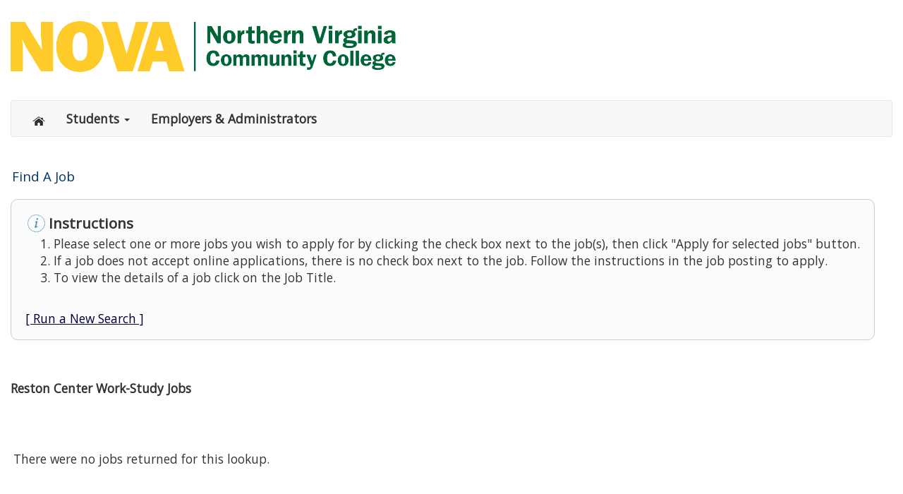

--- FILE ---
content_type: text/html; charset=utf-8
request_url: https://nvcc.studentemployment.ngwebsolutions.com/JobX_FindAJob.aspx?t=qs&qs=42
body_size: 33070
content:

<!DOCTYPE html>
<html xmlns="http://www.w3.org/1999/xhtml" lang=en> 
<head><meta charset="utf-8" /><title>
	Find a Job: Reston Center Work-Study Jobs
</title><meta name="viewport" content="width=device-width, initial-scale=1.0, maximum-scale=2.0, user-scalable=yes" /><link rel="stylesheet" type="text/css" href="ChmStyle.css" /><link rel="stylesheet" type="text/css" href="css/chm/crmc.css?ver1.7" /><link rel="stylesheet" type="text/css" href="JobX.css?ver=5.63" /><link rel="stylesheet" type="text/css" href="/Bootstrap/v35/css/bootstrap.css?ver=1.7" /><link rel="stylesheet" type="text/css" href="ChmSMS.css" /><link type="text/css" href="css/print.css" rel="stylesheet" media="print" />
	
<script language="javascript" type="text/javascript" src="scripts/overLib.js"></script>
<script language="javascript" type="text/javascript" src="scripts/ChmJScriptLib.js?ver=2.1"></script>
<script language="javascript" type="text/javascript" src="scripts/PENodeTreeScript.js"></script>
<script type="text/javascript" src="/scripts/jquery-3.5.1.min.js"></script> 
<script type="text/javascript" src="/scripts/jquery-migrate-3.3.0.js"></script> 
     <link href="css/bootstrap.css" rel="stylesheet" />
<script  type="text/javascript" src="/bootstrap/v35/js/bootstrap.min.js?ver=1.3"></script>   
    <link href="https://fonts.googleapis.com/css?family=Open+Sans" rel="stylesheet" type="text/css" /><link rel="shortcut icon" href="/images/X_icon.png" type="image/x-icon" />
<script type="text/javascript" src="scripts/Recaptcha.js?ver=1"></script> 
<script src="https://www.google.com/recaptcha/api.js?onload=onloadCallback&render=explicit" async defer></script>
    <link rel="stylesheet" href="css/chosen.min.css?v=1.001" type="text/css" media="all" /> 
    <script language="javascript"  type="text/javascript" src="scripts/chosen.jquery.min.js?v=1.001"></script> 
<script language="javascript" type="text/javascript" src="scripts/CrmcLibV2.js?ver=2.4"></script>     
<style>
.school_Color
{
background-color:  #fff;
padding-top: 10px;

padding-bottom: 10px;

        }

.header_logo
{


max-height: 75px;
        }
.berry_Text
        {
            
/*font-size:14pt;











color:#00205B;


padding-left:5px;*/
}

</style>
	
<!-- NextGen Site Monitor JobDemo -->
</head>
<body onload="javascript: if (!document.Skin_SkinForm) document.Skin_SkinForm = document.forms[0];">
<div id="overDiv" style="position:absolute; visibility:hidden; z-index:1000;"></div>
<div id="myModelId" class="modal fade in" role="dialog" data-backdrop="static" aria-labelledby="crmc_headerlabel" tabindex="-1" aria-hidden="true">
    <div class="modal-dialog modal-lg" role="document">
            <div class="modal-content">
                
                <div id="LiveAddedlist" class="sr-only" aria-live="polite" aria-atomic="true"></div>
                <div id="LiveRemovedlist" class="sr-only" aria-live="polite" aria-atomic="true"></div>

                <div id="crmc_e_div" class="modal-body" style="display:block;" > 
            <div class="modal-header">
                    
				<div class="modal-title" id="ALMyModel">
            <div id="crmc_headerlabel" class="crmc_label"> </div>
						<button type="button" role="button" class="pull-right something-button" name="Close_CRMC" id="Close_CRMC" aria-label="Close the Option window" onclick="crmcCancelEditDiv(); return false;" data-dismiss="modal">
				                Close</button></div>
                </div>
                <strong><em>Selected Items</em></strong>
                <a id="RemoveAll"  class="something-button-sm pull-right" href="javascript:void(0);" onclick="RemoveAll();">Remove All Options</a>
                <br />
                <div id="crmc_s_list" ></div><br /> 
                <strong><em>Available Items</em></strong>
                <a id="AddAll" class="something-button-sm pull-right" href="javascript:void(0);" onclick="AddAll();">Add All Options</a>
                <br /><div id="crmc_a_list"></div>
                Click Save when complete
                <br /> 
                <div  class="modal-footer" id="crmc_footer"></div> 
                </div>	
                </div>
</div>
</div>

<div id="Skin_NgPlacement" class="mainContent bodyclass container-fluid">
		<div class=row role=banner>
		<div class="col-md-12 school_Color">
		<div class=row><a class="skip-main" href="#main_content">Skip to main content</a>		  </div>

 <a title="NOVA || Northern Virginia Community College" href="http://www.nvcc.edu/index.html"><img class="header_logo " alt="NOVA || Northern Virginia Community College" src="/images/logo.png"></a>

 
		  </div>
		  </div>
<br/>
       
 
  

<div  class="logoutmenu" ><span id="Skin_nav_lblName"></span><span id="Skin_nav_lblLogout"></span></div>


            



<!-- Not logged in -->
                    




<!-- Admin Navigation Bar -->
<div id="Skin_nav_ngAdminNavContainer">
	
    <nav class="navbar navbar-default"  aria-label="Demo Student Employment Navigation Menu">
             <div class="container-fluid">
        <div class="ngNav" aria-label="NVCC Student Employment Menu" >
           
                
            <ul id="Skin_nav_ulmenuMain" class="nav navbar-nav">
                <li id="Skin_nav_HomeID" class="ngHome" alwaysShow="true">
                 <a href="/Cmx_Content.aspx?cpId=6" ><img src="/images/navhome.png"  alt="Home Icon" alwaysShow="true" /></a>
                   <ul id="Skin_nav_HomeUl" style="visibility:collapse;">
                       
                       </ul>
                </li>
                <li id="Skin_nav_seEmployees" class="dropdown">
                   <a href="#" role="button" class="dropdown-toggle"  data-toggle="dropdown">Students <span class="caret" ></span></a>
                    <ul id="Skin_nav_EmpUl" class="dropdown-menu">
                        
                        
                        <li id="Skin_nav_liMyDashboard"><a href="/jobx_userdashboard.aspx" alwaysShow="true">My Dashboard</a></li>
                        <li id="Skin_nav_liFindAJob"><a href="/jobX_findajob.aspx">Find a Job</a></li>
                        
                        
                        
                        <li id="Skin_nav_liContactUs"><a href="/cux_contact.aspx">Contact Us</a></li>


                    </ul>
                </li>
                
				<li id="Skin_nav_seTimesheetXE" class="dropdown">
                    <a href="#" role="button" class="dropdown-toggle" data-toggle="dropdown">Employers & Administrators</a>
                    <ul id="Skin_nav_TSXUlE" class="dropdown-menu">

                    	<li id="Skin_nav_LiJobxPreHome"><a href="/jobx_jobcontrolpanel_wide.aspx" alwaysShow="true" HideWhenLoggedin="True">JobX Home (Job Control Panel)</a></li>
                    </ul>
                </li>
                
                
                
                
                
                

                
            </ul>
        </div>
                 </div>
    </nav>

</div>
<div class="clearfix"></div>




	<div id="Skin_divSecondary" class="secondaryContent">
<span>
	
	</span>
</div>


    <a name="main_content" id="main_content"></a>
<div class=Wrapper role=main>
	<form name="aspnetForm" method="post" action="./JobX_FindAJob.aspx?t=qs&amp;qs=42" onsubmit="javascript:return WebForm_OnSubmit();" id="aspnetForm" enctype="multipart/form-data">
<div>
<input type="hidden" name="__EVENTTARGET" id="__EVENTTARGET" value="" />
<input type="hidden" name="__EVENTARGUMENT" id="__EVENTARGUMENT" value="" />
<input type="hidden" name="__VIEWSTATE" id="__VIEWSTATE" value="kq4GeAilkk1SAye+/WUSUD3TjuNVQVCEBclimK/q9WWYWRcnrnTtUVc5nrOTX06jbyhbQbDzV6pUYDpApS/YivV8YCfHBRR0NBBbKPRuphvovopUklbEUpLAGOVGlMvfz7le37gvJIJqC7DC42WxW4a5K5Eso2NVvmOpdQX+2Uvh9LBLAcNb6Y3XBNqvWxzWB7P7ftFGjTD9TkhH/p/j77IsSpll+bargKIm9rb8paN/T5B7Xf3FBM+JMn6aDw2OrUJhZ9mLbNyFMs30HqTRRQuMMhjRh/tvRgDwxhd7p4bImhSECsRiRlLSeEmiAplEZfH3pa1f4falIhzarfr8wBIWSTgy7u6a6fMdirPc773abKnKLsYTRQKpj4DXrD4gS/NKqbN7fJD3AHgnPvfbZ1Z2ARUIVTDojrNu8pavVS20rc/zH6+1tv98q8jHN0znRNRjFCs4jvIbhO3Wxm8VSuwbSra2xSuKjSNxmAwcN81XtxK+bZxdtUPVj9qzvkXiWpA13DFQwkAfhVcULOZiWwXqIT6I71nz9S7jk4/dzqslhoKudlDHBy52aeqwIOsaWgHFLh9P/NzhhHqut5A4oeI1VQtPBEGjOA3MvLcppa0El3TFb997IQtI9u44lWlecd0J+r4mYqFhBW1YOVf6WfmhA/Zf0ezgYvdrf4lIrHd+qBHnJ/JSMe8PyPjkOHi02Jg4pJkI0aRTy2WgFXGNuzJyuPDoibEqs0TyYI2+KvsW8EOA+NBFAktBbiDhBje7d7SvZW3vDd+xAkNtl+DlrlI9vVbZnVo4dGdx+yzK7/gR2ByirTjY/oYa9kacUvg6WKb9E3oCCB6w9u7EeMnmNMt/tbqS2BZhzcRUmEbpAOfKvriVZGbUXpg6DGMK2Yt7I4wC4D5wSMIx48u3pY+P2SQ5T1HTFZ7u1wUTX/GBYfX26HiMU/+mOz0vC2sVzYLAK/OLwxtADH3rALv15tpKnKZLkFQ1ffOUt3UtFNuIp4AO8JwizcwEIaf2PMTcscSs8f0Q1aWoIM/R+mfo2DiHxUf+HGrKH062yD08RBo+AforHyagJGsYKJhGXlbJ3UKyN9zIY4TrsY3gWMgy4eq1gRebBqfbQrpNbj+eUshipNxIs1Nsk7Dwa5sa3JmJaqxvHTno/RB5MnMJ4rZd20Y9MXMFwiHeCksawEWlluvV1sl0TbqtznGq1+EAhdKfSSmdrjNZOMEdY1c1Rb2H9jeGTV7r/2HtJYE2sOeZFw4/EW/[base64]/Bror795cA8sRmqp5rujPWBeV46brafING2D1HzMeArl3tVds7QTp+9hKCkbt/3MRVLH02EKtHec928NsAuJX88FcQuGbN7wfEvA0WU3K/b0wvWDvOyx2vQ9S/[base64]/pIRrI9vVpx9ZKBiNRkI/uWf651KWgKrXkjvvx74xnsnrOW8AXgjGrBUTDobld4SIxJHkrCyH8OoLAYIHoiPv+4F5RuLLSvXQF0lxF/DRih9K08wR4EL4HdLam7He/jdp80Ayfs6aMrH9EV4CjKRCOVvw6P278jAvji8w/YAudz22fkCn4Fs0gNmgdEMSRpNpVTwreu1RNtjGZzZ5C8PCMJ+yhaK3ZGEaiDnIgEdh+cGUSA0oGieZkCUZUcx95hZOaeBej7PFk+MyOPwHEnTHWKx4Vi2VSv8EZrjWKTIm3/L+YO+f2tnwg8NBt8FL7NiB5+SEiVuj2LEmKVTTnG/wqaHNmMbCAH3dO5lMCuqAmeiN49oWF2e4owwDJU+2bxiqymO7/jI93knAGa7eaqliLwaN030Gh3+73VrMxIGc8FheHFAsPsqnkS50A1cdh/[base64]/QhJPMvHCXAE0lKlHW3yaAA/GsQxsqhH80qAp6q00F4w+5gAouxgUh0YVT+/TfQpAoexRkuwnynWybBAY/esCKETMpX9zgxjLfSuZmnmMykf+K7B4AvviFcMqQ6f8k2IIWYBPdMqeMHlXFHI5EcupmltXZRXgi6seHBpgkF7CpQo4uTqd12JoXUzUbed4MFi5OUwiFgL6YWvM/Cms9XabyQ0OvmekX+rRdJ0Eyc+rwhrCJm8Q6VAH3YvENTV5mksXly2aAolFwVDxY0vFzY8nA+CTmt2bEWSTnLDECso5XMwmQnL+VtHZ+IhN3eYkfBp9iwJ5Tg/mgGyWjwXu787SawMGZu8+Ii46eaT3KVBXAeVyb0bkFgv5KTMJqeDYjHeniq64PUc7LDYH2MDlbCudzAltXvIsHypl1aZrwok3zwF7UXf0V/dQxk3cJ9Mz7HSSoaZNYKkr9pDfp1cs7G69QXZ40PnVbbm4nWzlbVwzrsLQ8u736w3R9cH+EBDZaR2mt1RsQ0mpf6Nq8XEsCneJIFDJOdzaceO28ie6AfcaNMDj7px69Ja89LDLdC6fWAOefR1eNUinUJUZJYfkKpdmEcYHkBW1V8V+fa9oSy/a3UcxBG6CJ0Hb/+TIk8jutk+SIdFfNTf0bxSAdkaIC1mmpdKMXz9cs0nPhLBGsr8+lu7VRdwokBkjOHvshIHOt4Axko+bA54IRvfzv6FrKD" />
</div>

<script type="text/javascript">
//<![CDATA[
var theForm = document.forms['aspnetForm'];
if (!theForm) {
    theForm = document.aspnetForm;
}
function __doPostBack(eventTarget, eventArgument) {
    if (!theForm.onsubmit || (theForm.onsubmit() != false)) {
        theForm.__EVENTTARGET.value = eventTarget;
        theForm.__EVENTARGUMENT.value = eventArgument;
        theForm.submit();
    }
}
//]]>
</script>


<script src="/WebResource.axd?d=pynGkmcFUV13He1Qd6_TZHblGWe-F3ZqEe254EFRBmF6ibcr1Yy9RkjGKp6XVfdEsKUg9g2&amp;t=638901397900000000" type="text/javascript"></script>

<script language='javascript'>function MSDisable() { try{ if (Page_IsValid==false) return; window.setTimeout('MSDisableCtrls()',0);}catch(e){ window.setTimeout('MSDisableCtrls()',0);} }function MSDisableCtrls() { 
 }</script>
<script src="/ScriptResource.axd?d=x6wALODbMJK5e0eRC_p1LV-tSOGfoGl-JcZdqvmIdWi-mVn64i8-NeUf7k0VyUeQ29ExSiQDO6gIyZg8kfx7ZHIt6dAjMPZAUiYb35diaalVbRZL0&amp;t=397b6a7" type="text/javascript"></script>
<script src="/ScriptResource.axd?d=P5lTttoqSeZXoYRLQMIScMlIHWXRuqlZHdcif0f03LmOZ_-9CdKSvBkoZ6w7RzAp9JqkCFqc1VCJhbFKsBSfbvmcD1HxvvRhxqX4016zOvdR8h6V0&amp;t=397b6a7" type="text/javascript"></script>
<script type="text/javascript">
//<![CDATA[
function WebForm_OnSubmit() {
MSDisable();return validateRecapForm();
return true;
}
//]]>
</script>

<div>

	<input type="hidden" name="__VIEWSTATEGENERATOR" id="__VIEWSTATEGENERATOR" value="C3DEF70C" />
</div>
		<div id="Skin_ValidationSummary" class="ValidationSummary" role="alert" aria-atomic="true" style="color:Red;border:dotted 1px #990000;width:100%;font-weight:bold;-moz-border-radius:5px;background-color:#ffcccc;display:none;margin-bottom:20px;border-radius:5px;padding:4px;margin-top:10px;font-size:1.1em;">

</div>
											
	
<script type="text/javascript" src="/scripts/jquery-1.8.3.js"></script>
<script type="text/javascript" src="/scripts/jquery.qtip-1.0.0-rc3.min.js"></script>
<script type="text/javascript">
    $('.input_class_checkbox').each(function () {
        $(this).hide().after('<div class="class_checkbox" /><');

    });

    $('.class_checkbox').on('click', function () {
        $(this).toggleClass('checked').prev().prop('checked', $(this).is('.checked'))
    });
</script>
<style type="text/css">
     .sectionApplyHeading
  {
    font-size: 1.3em;
    font-weight: bold;
    border-style: solid !important;
    border: 1px solid #aaa;
    padding: 2px;
    background: #e6e6e6;
   
    -moz-border-radius: 4px;
    -webkit-border-radius: 4px;
    -khtml-border-radius: 4px;
    border-radius: 4px;
  }
    .Level2Wrapper
    {
        border: solid 1px #ccc;
        padding: 10px;
        background-color: #F8F1F1;
        -moz-border-radius: 10px;
        border-radius: 10px;
    }
    
     .pizazz
    {
        font-size:larger;
        color:Red;
    }
    
    table.rounded-corners
    {
        border: solid #f0f0f0 .25em;
        -moz-border-radius: 20px;
        -webkit-border-radius: 20px;
        -khtml-border-radius: 20px;
        border-radius: 10px;
    }
    tr.trFakeTop
    {
        border: solid #f0f0f0 .25em;
        -moz-border-radius: 20px;
        -webkit-border-radius: 20px;
        -khtml-border-radius: 20px;
        border-radius: 10px;
    }
    
    .expandPanelLabel
    {
        cursor: pointer;
    }
    .class_checkbox
    {
        background: url("images/error_Checkbox.png") no-repeat scroll 0 0 transparent;
    }
    .groupHeading {
	width: 100%; 
	height: 56px; 
	border-top-left-radius: 12px; 
	border-top-right-radius: 12px; 
	-moz-border-radius-topleft: 12px; 
	-webkit-border-top-left-radius: 12px; 
	-khtml-border-top-left-radius: 12px; 
	-moz-border-radius-topright: 12px; 
	-webkit-border-top-right-radius: 12px; 
	-khtml-border-top-right-radius: 12px;
    }
	tr.top td { border-top: thin solid #f0f0f0; }
tr.bottom td { border-bottom: thin solid black; }
tr.row td:first-child { border-left: thin solid black; }
tr.row td:last-child { border-right: thin solid black; }
#arror {}
#arror  p {}
#arror div span {}
.padded-left {
        margin:15px;
    }
    a.Bold_Link {
        color:#000000;
        font-size:12pt;
        font-weight:bold;
        
    }
    .BigCheck { 
            transform : scale(1.1); 

width: 20px; 
            height: 20px; 
        }
    .school-image-FAJ {
        max-height:100px;
    }
    .padded_faj
    {
        padding:15px;
    }
    .size-check {
        width:20px;
    }
    .tfloat-Right {
        margin-left: auto;
         white-space: nowrap;
    }
    .roger {
         display: flex;
    }
    .margin-fix {
        margin-right:20px;
    }
    .QS-Button {
  background-color: #ddd;
  border: none;
  color: black;
  padding: 10px 20px;
  text-align: center;
  text-decoration: none;
  display: inline-block;
  margin: 5px 5px;
  cursor: pointer;
  border-radius: 16px;
}
    .FAJ-Image {
        max-width:100px;
        max-height:100px;
    }
</style>
<script type="text/javascript">
//<![CDATA[
Sys.WebForms.PageRequestManager._initialize('Skin$body$ScriptManager1', 'aspnetForm', [], [], [], 90, '');
//]]>
</script>

<div id="Skin_body_AdditionalDataPanel">

</div>


<br />
    <table cellpadding="0" cellspacing="0" border="0" width="95%" role="presentation">
        <tr>
            <td>
                <span class="JobX-PageTitle" style="font-family:Century Gothic, Arial, Sans-Serif; font-size:1.7em;font-weight:300"><h1>Find A Job</h1></span>
            </td>
            <td align="right">
                
            </td>
            <td>
            </td>
        </tr>
    </table>
<div id="Skin_body_tblAltInstructions" style="border: 1px solid #ccc;-moz-border-radius: 10px;border-radius: 10px;padding-top:8px;padding-bottom:8px;margin-bottom:20px;margin-top:20px;background-color:#FBFBFB;width:98%;">
    <table width="100%"  cellpadding="0" cellspacing="4" border="0" style="margin-bottom:5px;" role="presentation">
        <tr>
            
            <td width="100%" align=left><strong><span id="Skin_body_lblAltHeader"></span> </strong></td>
        </tr>
    </table>
<div id="Skin_body_Div2" style="margin-left:20px;margin-bottom:10px;">
 <span id="Skin_body_lblAltStep"></span>
       <span id="Skin_body_lblAltStepText">
                                   
           <table role="presentation"><tr><td><img id="Skin_body_imgIntructions" alt="" src="images/Info_Icon.png" alt="Information" align="texttop" style="border-width:0px;" /></td><td>                                    <span id="Skin_body_lblAltHeaderStep" style="font-size: larger; font-weight: bold;">Instructions</span></td></tr></table>
                                    

                                        <ol id="Skin_body_olInstruction">
                                            <li id="Skin_body_Li1">Please select one or more jobs you wish to apply for by clicking the check box next to the job(s), then click "Apply for selected jobs" button.</li>
                                            <li id="Skin_body_Li2">If a job does not accept online applications, there is no check box next to the job.  Follow the instructions in the job posting to apply.</li>
                                            <li id="Skin_body_Li3">To view the details of a job click on the Job Title.</li>
                                            
                                        </ol></span>
                            <br />
                            <span id="Skin_body_lnkAltSearch"><a href="JobX_FindAJob.aspx?t=qs">[ Run a New Search ]</a></span>
    </div>
</div><table cellspacing="0" cellpadding="0" role="presentation" border="0" style="width:100%;border-collapse:collapse;">
	<tr>
		<td style="white-space:nowrap;"></td>
	</tr>
</table><br>
<div id="Skin_body_pnllvw" role="">
	
        
        <table id="Skin_body_tblApply" role="presentation" border="0" style="width:98%;">
		<tr id="Skin_body_tblrow2Apply">
			<td id="Skin_body_tblrow2Cell1Apply" colspan="2"></td>
		</tr><tr id="Skin_body_tblrow1Apply">
			<td id="Skin_body_tblrow1Cell1Apply"></td><td id="Skin_body_tblrow1Cell2Apply"><span id="Skin_body_jobsChosen"></span></td>
		</tr>
	</table>
        <table id="Skin_body_Table1" role="presentation" border="0" style="width:100%;">
		<tr id="Skin_body_TableHeaderRow1">
			<th id="Skin_body_titleRow">Reston Center Work-Study Jobs</th>
		</tr>
	</table>
        &nbsp;&nbsp;&nbsp;
        
         <div id="Skin_body_upnlJobSearch" style="">
		
            <ContentTemplate>
                

                    


                        
                    
            </ContentTemplate>
       
	</div>
        <br /><br />
        
                    
        
        
    
</div>
<div id="Skin_body_nomessagepanel">
	
                        <!--<div class="sectionApplyHeading">-->
                            <table width="98%" cellpadding="2" cellspacing="1" style="padding: 1px; table-layout: fixed; " role="presentation">
                                <tr id="Skin_body_trSectionHeading">
		<td colspan="2" align="left">
                                        <table width="98%" bgcolor="white" role="presentation">
                                            <tr>
                                                <td colspan="3">
                                                    <span id="Skin_body_noDataMessage">There were no jobs returned for this lookup.</span> 
                                                </td>
                                            </tr>
                                        </table>
                                    </td>
	</tr>
	
                            </table>
                        <!--</div>-->
                        
</div>

<script type="text/javascript" language="javascript">
    $('.jobPreview').each(function () {
        $(this).qtip({
            content: {
                text: 'Loading...',
                url: 'jobxJobdetailPrint.aspx',
                data: { Jobid: $(this).attr('data-jobid') },
                method: 'get',
                title: {
                    text: 'Job Details',
                    button: 'Close'
                }
            },
            position: {
                target: $(document.body), // Position it via the document body...
                corner: 'center' // ...at the center of the viewport
                ,
                adjust: {
                    scroll: true
                    , resize: true
                    , screen: true

                }

            },
            show:
            {
                when: 'click', // Show it on click
                solo: true // And hide all other tooltips
            },
            hide: false,
            style: {

                width: {
                    min: 700,
                    max: 900
                },
                padding: '14px',
                border: {
                    width: 1,
                    radius: 9,
                    color: '#666666'
                }
            },
            api: {
                beforeShow: function () {
                    // Fade in the modal "blanket" using the defined show speed
                    $('#qtip-blanket').fadeIn(this.options.show.effect.length);
                },
                beforeHide: function () {
                    // Fade out the modal "blanket" using the defined hide speed
                    $('#qtip-blanket').fadeOut(this.options.hide.effect.length);
                }
            }
        });

        // Create the modal backdrop on document load so all modal tooltips can use it
        $('<div id="qtip-blanket">')
            .css({
                position: 'absolute',
                top: $(document).scrollTop(), // Use document scrollTop so it's on-screen even if the window is scrolled
                left: 0,
                height: '100%',//$(document).height(), // Span the full document height...
                width: '100%', // ...and full width
                adjust: {
                    screen: true
                },
                opacity: 0.7, // Make it slightly transparent
                backgroundColor: 'black',
                zIndex: 5000  // Make sure the zIndex is below 6000 to keep   it below tooltips!
            })
            .appendTo(document.body) // Append to the document body
            .hide(); // Hide it initially
    });

    $('input:radio').change(
        function () {
            if ($(this).is(':checked')) {
                // append goes here
                $(this).attr("aria-checked", "true");
            }
            else {
                $(this).removeAttr("aria-checked", "");
            }
        });



    $(document).ready(function () {
        if ($("input[type=radio]:checked")) {
            $("input[type=radio]").attr("aria-checked", "true");
        }
        else {
            $("input[type=radio]").removeAttr("aria-checked", "");
        }
    });


    $('input:checkbox').change(
        function () {
            if ($(this).is(':checked')) {
                // append goes here
                $(this).attr("aria-checked", "True");
            }
            else {
                $(this).removeAttr("aria-checked", "");
            }
        });


    $(document).ready(function () {
        if ($("input[type=checkbox]")) {
            $("input[type=checkbox]").attr("role", "checkbox");
        }

    });

    $(document).ready(function () {

        $("#Skin_body_lvwJobs_ddlResultsPerPage").attr("size", "1");


    });


    $('#Skin_body_lvwJobs_ddlResultsPerPage option').each(function () {
        if ($(this).is(':selected')) {
            $(this).attr("aria-selected", "true");
        }
    });


    $('#Skin_body_lvwJobs_ddlResultsPerPage option').change(
        function () {
            $('#Skin_body_lvwJobs_ddlResultsPerPage option').each(function () {
                if ($(this).is(':selected')) {
                    $(this).attr("aria-selected", "true");
                }
            });

        });




    $('#adv_categories_div').change(
        function () {

            if ($(this).is(':visible')) {
                $(this).attr("aria-expanded", "true");
            }
        });


    $("input[type=checkbox]").addClass("BigCheck");

</script>

	
<script type="text/javascript">
//<![CDATA[
var Page_ValidationSummaries =  new Array(document.getElementById("Skin_ValidationSummary"));
//]]>
</script>

<script type="text/javascript">
//<![CDATA[
var Skin_ValidationSummary = document.all ? document.all["Skin_ValidationSummary"] : document.getElementById("Skin_ValidationSummary");
Skin_ValidationSummary.headertext = "You did not properly complete the form.  Please correct the following problem(s) and try again. <br> Any part of the form which is not sufficiently completed is marked with a *!!* symbol.";
//]]>
</script>


<script type="text/javascript">
//<![CDATA[

(function(id) {
    var e = document.getElementById(id);
    if (e) {
        e.dispose = function() {
            Array.remove(Page_ValidationSummaries, document.getElementById(id));
        }
        e = null;
    }
})('Skin_ValidationSummary');
//]]>
</script>
</form>



</div>
</div>
<footer class="mainContent bodyclass container-fluid">
<div id="footer" aria-label="Demo School Footer Content" >
            <br/>
            <hr aria-hidden="true"/>
            
			<div class="col-md-4"></div>
<div class="col-md-4 text-center">
            			NG WebSolutions, LLC. Jacksonville, FL<br>
            			&copy; Copyright 2001-
<script language="JavaScript" type="text/javascript">
    now = new Date
    theYear=now.getYear()
    if (theYear < 1900)
    theYear=theYear+1900
    document.write(theYear)
</script>,&nbsp;&nbsp;All&nbsp;rights&nbsp;reserved.&nbsp;<br>
</div>
	<div class="col-md-4"><img src="/cimages/JobXLogo_125px.png" class=Footer_Logo_right alt="JOBX Logo - Powered by nextgen"></div>
    <div id="Skin_cpolicy" class="row">
        <div class="col-sm-12">
    <div class="alert alert-info alert-dismissible show" role="alert" >
    We use cookies on our website to give you the most relevant experience by remembering your preferences and repeat visits. <br />By clicking "Accept", you consent to the use of ALL the cookies.
   
                <a href="/Privacy.aspx">Learn More</a>

    <button type="button" class="accept-policy close" data-dismiss="alert">
        <span aria-hidden="true">Accept</span>
    </button>
</div>
            </div>
        </div>
    </div>
</footer>

	<script language="javascript"  type="text/jscript">
    $(document).ready(function () {
        prettifyValidation();
});
    // also run during validation....hopefully 
    $(document).submit(function () {
    
        prettifyValidation();
    
});

    function prettifyValidation() {
        //debugger;
        var allValid = true;
        if (typeof Page_Validators != 'undefined') {
            // Loop through from high to low to capture the base level of error
            for (i = Page_Validators.length; i >= 0; i--) {
                if (Page_Validators[i] != null) {

                    if (!Page_Validators[i].isvalid) { // The Control is NOT Valid
                        $("#" + Page_Validators[i].controltovalidate).addClass("qcTextBox-Error");
                        $("#" + Page_Validators[i].controltovalidate).attr("aria-describedby",Page_Validators[i].id);
                        $("#" + Page_Validators[i].controltovalidate).focus();
                        allValid = false;
                    } else { // Control is valid
                        $("#" + Page_Validators[i].controltovalidate).removeClass("qcTextBox-Error");
                        $("#" + Page_Validators[i].controltovalidate).attr("aria-describedby",Page_Validators[i].id);
                    };
                };
            };
        };
    }
	


			$("#adv_categories_div").addClass("Accordion-panel");
			$("#adv_employers_div").addClass("Accordion-panel");
			$("#adv_timeframe_div").addClass("Accordion-panel");
			$("#adm_wage_div").addClass("Accordion-panel");
			$("#adm_hours_div").addClass("Accordion-panel");
						$("#Skin_body_imgHeaderInst").attr('ALT','');

</script>
    <script language="javascript"  type="text/javascript">
        if (typeof jQuery !== 'undefined') {
    $(document).ready(function () {


$("#crmc_e_div").removeAttr("style")
        $(document).on('shown.bs.modal', function (e) {
            var idShown = e.target.id;
//debugger;
            if (idShown) {
                var mShown = document.getElementById(idShown);
                if (mShown) { mShown.setAttribute("tabindex", "-1"); }  
                var closeButton = document.getElementById("Close_CRMC");
                if (closeButton) { closeButton.focus(); }   
            }
        });

        $(document).on('hidden.bs.modal', function (e) {

            var idHidden = e.target.id;
            if (idHidden) {
                var mHidden = document.getElementById(idHidden);
                if (mHidden) { mHidden.removeAttribute("tabindex"); }          
            } 
        })

    });
}


$('.admin-links a').each(function() {
    var text = $(this).text();
    $(this).text(text.replace('»', '')); 
});

$('.StudentActionsList a').each(function() {
    var text = $(this).text();
    $(this).text(text.replace('»', '')); 
});
//debugger;
$('.something-button').each(function() {
    var text = $(this).text();
    $(this).text(text.replace('\[', ''));


});
$('.something-button').each(function() {
    var text = $(this).text();
    $(this).text(text.replace('\]', ''));

});
    </script>


    <script language="javascript" type="text/javascript">
   $(document).ready(function() {
     $('[data-target="#myModelId"]').addClass('something-button pull-right');
   });
</script>
<script type="text/javascript">

  var _gaq = _gaq || [];
  _gaq.push(['_setAccount', 'UA-8867457-10']);
  _gaq.push(['_trackPageview']);

  (function() {
    var ga = document.createElement('script'); ga.type = 'text/javascript'; ga.async = true;
    ga.src = ('https:' == document.location.protocol ? 'https://ssl' : 'http://www') + '.google-analytics.com/ga.js';
    var s = document.getElementsByTagName('script')[0]; s.parentNode.insertBefore(ga, s);
  })();

</script>
 <script>
        $(".accept-policy").click(function () {
            debugger;
            var $headers = { __RequestVerificationToken: $('input[name="__RequestVerificationToken"]').val() };
            var $jsonString = {};
            $.ajax({
                type: "POST",
                /*url: '@Url.Action("SetUserAcceptedCookiePolicy", "_NavBar")',*/
                url: '/cookiecheck.aspx',
                headers: $headers,
                data: $jsonString,
                success: function (response) {
                    return true;
                },
                error: function (XMLHttpRequest, textStatus, errorThrown) {
                    alert(XMLHttpRequest.responseText);
                    //alert(errorThrown);
                    //alert("An error has occurred during processing your request.");
                }
            });
        });
    </script>
</body>
</html>

--- FILE ---
content_type: text/css
request_url: https://nvcc.studentemployment.ngwebsolutions.com/ChmStyle.css
body_size: 100366
content:
/* ************************************ */
/* Note: This is an auto-generated CSS file, created by the Chameleon (C) Operating System.
Do NOT edit this file manually, as your changes will be overwritten the next time this file is generated.*/
/* ************************************ */



.Chm-ValidationError { 
font-family: Verdana, Arial, san-serif;
	color: #003366;
	font-size: 14px;
	font-weight: bold;
}

.Chm-PageTitle { 
font-family: Verdana, Arial, san-serif;
	color: #003366;
	font-size: 14px;
	font-weight: bold;
}

.Chm-PageSubTitle { 
font-family: Verdana, Arial, san-serif;
	color: #003366;
	font-size: 12px;
}

.Chm-ErrorMsg { 
font-family: Verdana, Arial, san-serif;
	color: Red;
	font-size: 12px;
}

.CMXA-PageTitle { 
font-family: Verdana, Arial, san-serif;
	color: #003366;
	font-size: 14px;
	font-weight: bold;
}

.CMXA-PageSubTitle { 
font-family: Verdana, Arial, san-serif;
	color: #003366;
	font-size: 12px;
}

.Cux-PageTitle { 
font-family: Verdana, Arial, san-serif;
	color: #003366;
	font-size: 14px;
	font-weight: bold;
}

.Cux-PageSubTitle { 
font-family: Verdana, Arial, san-serif;
	color: #003366;
	font-size: 12px;
}

.Cux-PageHead { 
font-family: Verdana, Arial, san-serif;
	color: #003366;
	font-size: 14px;
	font-weight: bold;
}

.Cux-SubHead { 
font-family: Verdana, Arial, san-serif;
	color: #003366;
	font-size: 14px;
	font-weight: bold;
}

.Cux-Body { 
font-family: Verdana, Arial, san-serif;
	color: #003366;
	font-size: 14px;
	font-weight: bold;
}

.JobX-PageTitle { 
font-family: Verdana, Arial, san-serif;
	color: #003366;
	font-size: 14px;
	font-weight: bold;
}

.JobX-PageSubTitle { 
font-family: Verdana, Arial, san-serif;
	color: #003366;
	font-size: 12px;
}

.JobX-Body { 
font-family: Verdana, Arial, san-serif;
	color: #003366;
	font-size: 12px;
}

.Jtb-PageTitle { 
font-family: Verdana, Arial, san-serif;
	color: #003366;
	font-size: 14px;
	font-weight: bold;
}

.Jtb-PageSubTitle { 
font-family: Verdana, Arial, san-serif;
	color: #003366;
	font-size: 12px;
}

.Tsx-TsNotesBigText { 
font-family: Verdana, Arial, san-serif;
	color: Black;
	font-size: 13px;
	font-weight: bold;
}

.Tsx-PageTitle { 
font-family: Verdana, Arial, san-serif;
	color: #003366;
	font-size: 14px;
	font-weight: bold;
}

.Tsx-PageSubTitle { 
font-family: Verdana, Arial, san-serif;
	color: #003366;
	font-size: 12px;
}

.Tsx-TsNotesText { 
font-family: Verdana, Arial, san-serif;
	color: Black;
	font-size: 10px;
	font-weight: normal;
}

.Tsx-TsNotesSmallText { 
font-family: Verdana, Arial, san-serif;
	color: Black;
	font-size: 8px;
	font-weight: normal;
}

.Tsx-TsEntryBigText { 
font-family: Verdana, Arial, san-serif;
	color: Black;
	font-size: 13px;
	font-weight: bold;
}

.Tsx-TsEntryText { 
font-family: Verdana, Arial, san-serif;
	color: Black;
	font-size: 10px;
	font-weight: normal;
}

.Tsx-TsEntrySmallText { 
font-family: Verdana, Arial, san-serif;
	color: Black;
	font-size: 8px;
	font-weight: normal;
}

.SimpleShellWrapper { font-family:Open Sans, sans-serif;width:650px; }
.SimpleShellTop { float:left;background:#eee url(images/simshl_tl.gif) no-repeat top left;width:100%; }
.SimpleShellContent { float:left;border-left:2px solid #ccc;border-right:2px solid #ccc;margin:0; }
.SimpleShellBottom { float:left;background:#eee url(images/simshl_bl.gif) no-repeat bottom left;width:100%; }

.SimpleShellMTable { float:left;border-left:1px solid #fff;padding:0;margin:-4px 0 0 0;width:646px; }
.SimpleShellMTable td { padding:2px 2px 2px 3px;margin:0px;border-right:1px solid #fff;border-bottom:1px solid #fff; }

.SimpleShellContent textarea { background:#fff; }
.SimpleShellContent input { background:#fff; }
.SimpleShellContent select { background:#fff; }

/* Header1 */
.SimpleShell-Header1-Off, .SimpleShell-Header1-Even, .SimpleShell-Header1-Odd, 
.SimpleShell-Header1-Selected { font-weight:bold;font-size:14px;background-color:#eee; }

/* Header2 */
.SimpleShell-Header2-Off, .SimpleShell-Header2-Even, .SimpleShell-Header2-Odd, 
.SimpleShell-Header2-Selected { font-weight:bold;font-size:13px;background-color:#eee; }

/* Body1/Body2/Footer1/Footer2 Common */
.SimpleShell-Body1-Off, .SimpleShell-Body1-Even, .SimpleShell-Body1-Odd, .SimpleShell-Body1-Selected,
.SimpleShell-Body2-Off, .SimpleShell-Body2-Even, .SimpleShell-Body2-Odd, .SimpleShell-Body2-Selected { font-weight:normal;font-size:11px; }

a.SimpleShell-Body1-Off, a.SimpleShell-Body1-Even, a.SimpleShell-Body1-Odd, a.SimpleShell-Body1-Selected,
a.SimpleShell-Body2-Off, a.SimpleShell-Body2-Even, a.SimpleShell-Body2-Odd, a.SimpleShell-Body2-Selected, 
a.SimpleShell-Footer1-Off, a.SimpleShell-Footer1-Even, a.SimpleShell-Footer1-Odd, a.SimpleShell-Footer1-Selected,
a.SimpleShell-Footer2-Off, a.SimpleShell-Footer2-Even, a.SimpleShell-Footer2-Odd, a.SimpleShell-Footer2-Selected { color:#036; }

a.SimpleShell-Body1-Off:hover, a.SimpleShell-Body1-Even:hover, a.SimpleShell-Body1-Odd:hover, a.SimpleShell-Body1-Selected:hover, 
a.SimpleShell-Body2-Off:hover, a.SimpleShell-Body2-Even:hover, a.SimpleShell-Body2-Odd:hover, a.SimpleShell-Body2-Selected:hover, 
a.SimpleShell-Footer1-Off:hover, a.SimpleShell-Footer1-Even:hover, a.SimpleShell-Footer1-Odd:hover, a.SimpleShell-Footer1-Selected:hover,
a.SimpleShell-Footer2-Off:hover, a.SimpleShell-Footer2-Even:hover, a.SimpleShell-Footer2-Odd:hover, 
a.SimpleShell-Footer2-Selected:hover { color:#222; }

/* Body1 */
.SimpleShell-Body1-Off, .SimpleShell-Body1-Even { background-color:#ddd; }
.SimpleShell-Body1-Odd { background-color:#ccc; }
.SimpleShell-Body1-Selected { background-color:#eee; }
/* Body2 */
.SimpleShell-Body2-Off, .SimpleShell-Body2-Even { background-color:#ccc; }
.SimpleShell-Body2-Odd { background-color:#bbb; }
.SimpleShell-Body2-Selected { background-color:#eee; }

/* Footer1 */
.SimpleShell-Footer1-Off, .SimpleShell-Footer1-Even, .SimpleShell-Footer1-Odd, 
.SimpleShell-Footer1-Selected { font-weight:bold;font-size:11px;background-color:#ddd; }
/* Footer2 */
.SimpleShell-Footer2-Off, .SimpleShell-Footer2-Even, .SimpleShell-Footer2-Odd, 
.SimpleShell-Footer2-Selected { font-weight:bold;font-size:10px;background-color:#ddd; }

 

 



/* BEGIN CSS */

/* Header 1 */

.SmallSimpleShell-Header1-Off {
	font-family: "Verdana";
	font-weight: bold;
	font-size: 12pt;
	color: Black;
	background-color: #CCCCCC;
}

.SmallSimpleShell-Header1-Even {
	font-family: "Verdana";
	font-weight: bold;
	font-size: 12pt;
	color: Black;
	background-color: #CCCCCC;
}

.SmallSimpleShell-Header1-Odd {
	font-family: "Verdana";
	font-weight: bold;
	font-size: 12pt;
	color: Black;
	background-color: #CCCCCC;
}

.SmallSimpleShell-Header1-Selected {
	font-family: "Verdana";
	font-weight: bold;
	font-size: 12pt;
	color: Black;
	background-color: #CCCCCC;
}

a.SmallSimpleShell-Header1-Off {
	font-family: "Verdana";
	font-weight: bold;
	font-size: 12pt;
	color: blue;
	text-decoration: underline;
}

a.SmallSimpleShell-Header1-Selected {
	font-family: "Verdana";
	font-weight: bold;
	font-size: 12pt;
	color: blue;
	text-decoration: underline;
}

a.SmallSimpleShell-Header1-Odd {
	font-family: "Verdana";
	font-weight: bold;
	font-size: 12pt;
	color: blue;
	text-decoration: underline;
}

a.SmallSimpleShell-Header1-Even {
	font-family: "Verdana";
	font-weight: bold;
	font-size: 12pt;
	color: blue;
	text-decoration: underline;
}


a.SmallSimpleShell-Header1-Off:hover {
	font-family: "Verdana";
	font-weight: bold;
	font-size: 12pt;
	color: red;
	text-decoration: none;;
}

a.SmallSimpleShell-Header1-Selected:hover {
	font-family: "Verdana";
	font-weight: bold;
	font-size: 12pt;
	color: red;
	text-decoration: none;;
}

a.SmallSimpleShell-Header1-Odd:hover {
	font-family: "Verdana";
	font-weight: bold;
	font-size: 12pt;
	color: red
	text-decoration: none;;
}

a.SmallSimpleShell-Header1-Even:hover {
	font-family: "Verdana";
	font-weight: bold;
	font-size: 12pt;
	color: red;
	text-decoration: none;;
}

input.SmallSimpleShell-Header1-Off {
                background-color: White;
                color: Black;
                font-family: "Verdana";
                font-size: 10pt;
}

input.SmallSimpleShell-Header1-Selected {
                background-color: White;
                color: Black;
                font-family: "Verdana";
                font-size: 10pt;
}

input.SmallSimpleShell-Header1-Odd {
                background-color: White;
                color: Black;
                font-family: "Verdana";
                font-size: 10pt;
}

input.SmallSimpleShell-Header1-Even {
                background-color: White;
                color: Black;
                font-family: "Verdana";
                font-size: 10pt;
}


select.SmallSimpleShell-Header1-Off {
                background-color: White;
                color: Black;
                font-family: "Verdana";
                font-size: 10pt;
}

select.SmallSimpleShell-Header1-Selected {
                background-color: White;
                color: Black;
                font-family: "Verdana";
                font-size: 10pt;
}

select.SmallSimpleShell-Header1-Odd {
                background-color: White;
                color: Black;
                font-family: "Verdana";
                font-size: 10pt;
}

select.SmallSimpleShell-Header1-Even {
                background-color: White;
                color: Black;
                font-family: "Verdana";
                font-size: 10pt;
}


/* Header 2 */

.SmallSimpleShell-Header2-Off {
	font-family: "Verdana";
	font-weight: bold;
	font-size: 11pt;
	color: Black;
	background-color: #CCCCCC;
}

.SmallSimpleShell-Header2-Even {
	font-family: "Verdana";
	font-weight: bold;
	font-size: 11pt;
	color: Black;
	background-color: #CCCCCC;
}

.SmallSimpleShell-Header2-Odd {
	font-family: "Verdana";
	font-weight: bold;
	font-size: 11pt;
	color: Black;
	background-color: #CCCCCC;
}

.SmallSimpleShell-Header2-Selected {
	font-family: "Verdana";
	font-weight: bold;
	font-size: 11pt;
	color: Black;
	background-color: #CCCCCC;
}

a.SmallSimpleShell-Header2-Off {
	font-family: "Verdana";
	font-weight: bold;
	font-size: 11pt;
	color: blue;
	text-decoration: underline;
}

a.SmallSimpleShell-Header2-Selected {
	font-family: "Verdana";
	font-weight: bold;
	font-size: 11pt;
	color: blue;
	text-decoration: underline;
}

a.SmallSimpleShell-Header2-Odd {
	font-family: "Verdana";
	font-weight: bold;
	font-size: 11pt;
	color: blue;
	text-decoration: underline;
}

a.SmallSimpleShell-Header2-Even {
	font-family: "Verdana";
	font-weight: bold;
	font-size: 11pt;
	color: blue;
	text-decoration: underline;
}


a.SmallSimpleShell-Header2-Off:hover {
	font-family: "Verdana";
	font-weight: bold;
	font-size: 11pt;
	color: red;
	text-decoration: none;
}

a.SmallSimpleShell-Header2-Selected:hover {
	font-family: "Verdana";
	font-weight: bold;
	font-size: 11pt;
	color: red;
	text-decoration: none;
}

a.SmallSimpleShell-Header2-Odd:hover {
	font-family: "Verdana";
	font-weight: bold;
	font-size: 11pt;
	color: red
	text-decoration: none;
}

a.SmallSimpleShell-Header2-Even:hover {
	font-family: "Verdana";
	font-weight: bold;
	font-size: 11pt;
	color: red;
	text-decoration: none;
}

input.SmallSimpleShell-Header2-Off {
                background-color: White;
                color: Black;
                font-family: "Verdana";
                font-size: 10pt;
}

input.SmallSimpleShell-Header2-Selected {
                background-color: White;
                color: Black;
                font-family: "Verdana";
                font-size: 10pt;
}

input.SmallSimpleShell-Header2-Odd {
                background-color: White;
                color: Black;
                font-family: "Verdana";
                font-size: 10pt;
}

input.SmallSimpleShell-Header2-Even {
                background-color: White;
                color: Black;
                font-family: "Verdana";
                font-size: 10pt;
}


select.SmallSimpleShell-Header2-Off {
                background-color: White;
                color: Black;
                font-family: "Verdana";
                font-size: 10pt;
}

select.SmallSimpleShell-Header2-Selected {
                background-color: White;
                color: Black;
                font-family: "Verdana";
                font-size: 10pt;
}

select.SmallSimpleShell-Header2-Odd {
                background-color: White;
                color: Black;
                font-family: "Verdana";
                font-size: 10pt;
}

select.SmallSimpleShell-Header2-Even {
                background-color: White;
                color: Black;
                font-family: "Verdana";
                font-size: 10pt;
}



/* Header 3 */

.SmallSimpleShell-Header3-Off {
	font-family: "Verdana";
	font-weight: normal;
	font-size: 10pt;
	color: Black;
	background-color: #CCCCCC;
}

.SmallSimpleShell-Header3-Even {
	font-family: "Verdana";
	font-weight: normal;
	font-size: 10pt;
	color: Black;
	background-color: #CCCCCC;
}

.SmallSimpleShell-Header3-Odd {
	font-family: "Verdana";
	font-weight: normal;
	font-size: 10pt;
	color: Black;
	background-color: #CCCCCC;
}

.SmallSimpleShell-Header3-Selected {
	font-family: "Verdana";
	font-weight: normal;
	font-size: 10pt;
	color: Black;
	background-color: #CCCCCC;
}

a.SmallSimpleShell-Header3-Off {
	font-family: "Verdana";
	font-weight: normal;
	font-size: 10pt;
	color: blue;
	text-decoration: underline;
}

a.SmallSimpleShell-Header3-Selected {
	font-family: "Verdana";
	font-weight: normal;
	font-size: 10pt;
	color: blue;
	text-decoration: underline;
}

a.SmallSimpleShell-Header3-Odd {
	font-family: "Verdana";
	font-weight: normal;
	font-size: 10pt;
	color: blue;
	text-decoration: underline;
}

a.SmallSimpleShell-Header3-Even {
	font-family: "Verdana";
	font-weight: normal;
	font-size: 10pt;
	color: blue;
	text-decoration: underline;
}


a.SmallSimpleShell-Header3-Off:hover {
	font-family: "Verdana";
	font-weight: normal;
	font-size: 10pt;
	color: red;
	text-decoration: none;
}

a.SmallSimpleShell-Header3-Selected:hover {
	font-family: "Verdana";
	font-weight: normal;
	font-size: 10pt;
	color: red;
	text-decoration: none;
}

a.SmallSimpleShell-Header3-Odd:hover {
	font-family: "Verdana";
	font-weight: normal;
	font-size: 10pt;
	color: red
	text-decoration: none;
}

a.SmallSimpleShell-Header3-Even:hover {
	font-family: "Verdana";
	font-weight: normal;
	font-size: 10pt;
	color: red;
	text-decoration: none;
}

input.SmallSimpleShell-Header3-Off {
                background-color: White;
                color: Black;
                font-family: "Verdana";
                font-size: 10pt;
}

input.SmallSimpleShell-Header3-Selected {
                background-color: White;
                color: Black;
                font-family: "Verdana";
                font-size: 10pt;
}

input.SmallSimpleShell-Header3-Odd {
                background-color: White;
                color: Black;
                font-family: "Verdana";
                font-size: 10pt;
}

input.SmallSimpleShell-Header3-Even {
                background-color: White;
                color: Black;
                font-family: "Verdana";
                font-size: 10pt;
}


select.SmallSimpleShell-Header3-Off {
                background-color: White;
                color: Black;
                font-family: "Verdana";
                font-size: 10pt;
}

select.SmallSimpleShell-Header3-Selected {
                background-color: White;
                color: Black;
                font-family: "Verdana";
                font-size: 10pt;
}

select.SmallSimpleShell-Header3-Odd {
                background-color: White;
                color: Black;
                font-family: "Verdana";
                font-size: 10pt;
}

select.SmallSimpleShell-Header3-Even {
                background-color: White;
                color: Black;
                font-family: "Verdana";
                font-size: 10pt;
}


/* Body 1 */

.SmallSimpleShell-Body1-Off {
	font-family: "Verdana";
	font-weight: normal;
	font-size: 9pt;
	color: Black;
	background-color: #CCCCCC;
}

.SmallSimpleShell-Body1-Even {
	font-family: "Verdana";
	font-weight: normal;
	font-size: 9pt;
	color: Black;
	background-color: #DDDDDD;
}

.SmallSimpleShell-Body1-Odd {
	font-family: "Verdana";
	font-weight: normal;
	font-size: 9pt;
	color: Black;
	background-color: #EEEEEE;
}

.SmallSimpleShell-Body1-Selected {
	font-family: "Verdana";
	font-weight: normal;
	font-size: 9pt;
	color: Black;
	background-color: #CCCCCC;
}

a.SmallSimpleShell-Body1-Off {
	font-family: "Verdana";
	font-weight: normal;
	font-size: 9pt;
	color: blue;
	text-decoration: underline;
}

a.SmallSimpleShell-Body1-Selected {
	font-family: "Verdana";
	font-weight: normal;
	font-size: 9pt;
	color: blue;
	text-decoration: underline;
}

a.SmallSimpleShell-Body1-Odd {
	font-family: "Verdana";
	font-weight: normal;
	font-size: 9pt;
	color: blue;
	text-decoration: underline;
}

a.SmallSimpleShell-Body1-Even {
	font-family: "Verdana";
	font-weight: normal;
	font-size: 9pt;
	color: blue;
	text-decoration: underline;
}


a.SmallSimpleShell-Body1-Off:hover {
	font-family: "Verdana";
	font-weight: normal;
	font-size: 9pt;
	color: red;
	text-decoration: none;
}

a.SmallSimpleShell-Body1-Selected:hover {
	font-family: "Verdana";
	font-weight: normal;
	font-size: 9pt;
	color: red;
	text-decoration: none;
}

a.SmallSimpleShell-Body1-Odd:hover {
	font-family: "Verdana";
	font-weight: normal;
	font-size: 9pt;
	color: red;
	text-decoration: none;
}

a.SmallSimpleShell-Body1-Even:hover {
	font-family: "Verdana";
	font-weight: normal;
	font-size: 9pt;
	color: red;
	text-decoration: none;
}

input.SmallSimpleShell-Body1-Off {
                background-color: White;
                color: Black;
                font-family: "Verdana";
                font-size: 10pt;
}

input.SmallSimpleShell-Body1-Selected {
                background-color: White;
                color: Black;
                font-family: "Verdana";
                font-size: 10pt;
}

input.SmallSimpleShell-Body1-Odd {
                background-color: White;
                color: Black;
                font-family: "Verdana";
                font-size: 10pt;
}

input.SmallSimpleShell-Body1-Even {
                background-color: White;
                color: Black;
                font-family: "Verdana";
                font-size: 10pt;
}

textarea.SmallSimpleShell-Body1-Off {
                background-color: White;
                color: Black;
                font-family: "Verdana";
                font-size: 10pt;
}

textarea.SmallSimpleShell-Body1-Selected {
                background-color: White;
                color: Black;
                font-family: "Verdana";
                font-size: 10pt;
}

textarea.SmallSimpleShell-Body1-Odd {
                background-color: White;
                color: Black;
                font-family: "Verdana";
                font-size: 10pt;
}

textarea.SmallSimpleShell-Body1-Even {
                background-color: White;
                color: Black;
                font-family: "Verdana";
                font-size: 10pt;
}


select.SmallSimpleShell-Body1-Off {
                background-color: White;
                color: Black;
                font-family: "Verdana";
                font-size: 10pt;
}

select.SmallSimpleShell-Body1-Selected {
                background-color: White;
                color: Black;
                font-family: "Verdana";
                font-size: 10pt;
}

select.SmallSimpleShell-Body1-Odd {
                background-color: White;
                color: Black;
                font-family: "Verdana";
                font-size: 10pt;
}

select.SmallSimpleShell-Body1-Even {
                background-color: White;
                color: Black;
                font-family: "Verdana";
                font-size: 10pt;
}



/* Body 2 */


.SmallSimpleShell-Body2-Off {
	font-family: "Verdana";
	font-weight: normal;
	font-size: 9pt;
	color: Black;
	background-color: #CCCCCC;
}

.SmallSimpleShell-Body2-Even {
	font-family: "Verdana";
	font-weight: normal;
	font-size: 9pt;
	color: Black;
	background-color: #DDDDDD;
}

.SmallSimpleShell-Body2-Odd {
	font-family: "Verdana";
	font-weight: normal;
	font-size: 9pt;
	color: Black;
	background-color: #EEEEEE;
}

.SmallSimpleShell-Body2-Selected {
	font-family: "Verdana";
	font-weight: normal;
	font-size: 9pt;
	color: Black;
	background-color: #CCCCCC;
}

a.SmallSimpleShell-Body2-Off {
	font-family: "Verdana";
	font-weight: normal;
	font-size: 9pt;
	color: blue;
	text-decoration: underline;
}

a.SmallSimpleShell-Body2-Selected {
	font-family: "Verdana";
	font-weight: normal;
	font-size: 9pt;
	color: blue;
	text-decoration: underline;
}

a.SmallSimpleShell-Body2-Odd {
	font-family: "Verdana";
	font-weight: normal;
	font-size: 9pt;
	color: blue;
	text-decoration: underline;
}

a.SmallSimpleShell-Body2-Even {
	font-family: "Verdana";
	font-weight: normal;
	font-size: 9pt;
	color: blue;
	text-decoration: underline;
}


a.SmallSimpleShell-Body2-Off:hover {
	font-family: "Verdana";
	font-weight: normal;
	font-size: 9pt;
	color: red;
	text-decoration: none;
}

a.SmallSimpleShell-Body2-Selected:hover {
	font-family: "Verdana";
	font-weight: normal;
	font-size: 9pt;
	color: red;
	text-decoration: none;
}

a.SmallSimpleShell-Body2-Odd:hover {
	font-family: "Verdana";
	font-weight: normal;
	font-size: 9pt;
	color: red;
	text-decoration: none;
}

a.SmallSimpleShell-Body2-Even:hover {
	font-family: "Verdana";
	font-weight: normal;
	font-size: 9pt;
	color: red;
	text-decoration: none;
}

input.SmallSimpleShell-Body2-Off {
                background-color: White;
                color: Black;
                font-family: "Verdana";
                font-size: 10pt;
}

input.SmallSimpleShell-Body2-Selected {
                background-color: White;
                color: Black;
                font-family: "Verdana";
                font-size: 10pt;
}

input.SmallSimpleShell-Body2-Odd {
                background-color: White;
                color: Black;
                font-family: "Verdana";
                font-size: 10pt;
}

input.SmallSimpleShell-Body2-Even {
                background-color: White;
                color: Black;
                font-family: "Verdana";
                font-size: 10pt;
}


select.SmallSimpleShell-Body2-Off {
                background-color: White;
                color: Black;
                font-family: "Verdana";
                font-size: 10pt;
}

select.SmallSimpleShell-Body2-Selected {
                background-color: White;
                color: Black;
                font-family: "Verdana";
                font-size: 10pt;
}

select.SmallSimpleShell-Body2-Odd {
                background-color: White;
                color: Black;
                font-family: "Verdana";
                font-size: 10pt;
}

select.SmallSimpleShell-Body2-Even {
                background-color: White;
                color: Black;
                font-family: "Verdana";
                font-size: 10pt;
}


/* Body 3 */


.SmallSimpleShell-Body3-Off {
	font-family: "Verdana";
	font-weight: normal;
	font-size: 9pt;
	color: Black;
	background-color: #CCCCCC;
}

.SmallSimpleShell-Body3-Even {
	font-family: "Verdana";
	font-weight: normal;
	font-size: 9pt;
	color: Black;
	background-color: #DDDDDD;
}

.SmallSimpleShell-Body3-Odd {
	font-family: "Verdana";
	font-weight: normal;
	font-size: 9pt;
	color: Black;
	background-color: #EEEEEE;
}

.SmallSimpleShell-Body3-Selected {
	font-family: "Verdana";
	font-weight: normal;
	font-size: 9pt;
	color: Black;
	background-color: #CCCCCC;
}

a.SmallSimpleShell-Body3-Off {
	font-family: "Verdana";
	font-weight: normal;
	font-size: 9pt;
	color: blue;
	text-decoration: underline;
}

a.SmallSimpleShell-Body3-Selected {
	font-family: "Verdana";
	font-weight: normal;
	font-size: 9pt;
	color: blue;
	text-decoration: underline;
}

a.SmallSimpleShell-Body3-Odd {
	font-family: "Verdana";
	font-weight: normal;
	font-size: 9pt;
	color: blue;
	text-decoration: underline;
}

a.SmallSimpleShell-Body3-Even {
	font-family: "Verdana";
	font-weight: normal;
	font-size: 9pt;
	color: blue;
	text-decoration: underline;
}


a.SmallSimpleShell-Body3-Off:hover {
	font-family: "Verdana";
	font-weight: normal;
	font-size: 9pt;
	color: red;
	text-decoration: none;
}

a.SmallSimpleShell-Body3-Selected:hover {
	font-family: "Verdana";
	font-weight: normal;
	font-size: 9pt;
	color: red;
	text-decoration: none;
}

a.SmallSimpleShell-Body3-Odd:hover {
	font-family: "Verdana";
	font-weight: normal;
	font-size: 9pt;
	color: red;
	text-decoration: none;
}

a.SmallSimpleShell-Body3-Even:hover {
	font-family: "Verdana";
	font-weight: normal;
	font-size: 9pt;
	color: red;
	text-decoration: none;
}

a.SmallSimpleShell-Body3-Selected {
	font-family: "Verdana";
	font-weight: normal;
	font-size: 9pt;
	color: blue;
	text-decoration: underline;
}

a.SmallSimpleShell-Body3-Odd {
	font-family: "Verdana";
	font-weight: normal;
	font-size: 9pt;
	color: blue;
	text-decoration: underline;
}

a.SmallSimpleShell-Body3-Even {
	font-family: "Verdana";
	font-weight: normal;
	font-size: 9pt;
	color: blue;
	text-decoration: underline;
}


a.SmallSimpleShell-Body3-Off:hover {
	font-family: "Verdana";
	font-weight: normal;
	font-size: 9pt;
	color: red;
	text-decoration: none;
}

a.SmallSimpleShell-Body3-Selected:hover {
	font-family: "Verdana";
	font-weight: normal;
	font-size: 9pt;
	color: red;
	text-decoration: none;
}

a.SmallSimpleShell-Body3-Odd:hover {
	font-family: "Verdana";
	font-weight: normal;
	font-size: 9pt;
	color: red;
	text-decoration: none;
}

a.SmallSimpleShell-Body3-Even:hover {
	font-family: "Verdana";
	font-weight: normal;
	font-size: 9pt;
	color: red;
	text-decoration: none;
}

.NonEvenTabShell-Header1-Off {
   font-size: 10px;
   font-family: Verdana, Sans-Serif;
}

 



/* BEGIN CSS */

/* Header 1 */

.EvenTabShell-Header1-Off {
	font-family: "Verdana";
	font-weight: bold;
	font-size: 12pt;
	color: Black;
	background-color: #999999;
}

.EvenTabShell-Header1-Even {
	font-family: "Verdana";
	font-weight: bold;
	font-size: 12pt;
	color: Black;
	background-color: #999999;
}

.EvenTabShell-Header1-Odd {
	font-family: "Verdana";
	font-weight: bold;
	font-size: 12pt;
	color: Black;
	background-color: #999999;
}

.EvenTabShell-Header1-Selected {
	font-family: "Verdana";
	font-weight: bold;
	font-size: 12pt;
	color: Black;
	background-color: #999999;
}

a.EvenTabShell-Header1-Off {
	font-family: "Verdana";
	font-weight: bold;
	font-size: 12pt;
	color: #003366;
	text-decoration: underline;
}

a.EvenTabShell-Header1-Selected {
	font-family: "Verdana";
	font-weight: bold;
	font-size: 12pt;
	color: #003366;
	text-decoration: underline;
}

a.EvenTabShell-Header1-Odd {
	font-family: "Verdana";
	font-weight: bold;
	font-size: 12pt;
	color: #003366;
	text-decoration: underline;
}

a.EvenTabShell-Header1-Even {
	font-family: "Verdana";
	font-weight: bold;
	font-size: 12pt;
	color: #003366;
	text-decoration: underline;
}


a.EvenTabShell-Header1-Off:hover {
	font-family: "Verdana";
	font-weight: bold;
	font-size: 12pt;
	color: #336633;
	text-decoration: none;;
}

a.EvenTabShell-Header1-Selected:hover {
	font-family: "Verdana";
	font-weight: bold;
	font-size: 12pt;
	color: #336633;
	text-decoration: none;;
}

a.EvenTabShell-Header1-Odd:hover {
	font-family: "Verdana";
	font-weight: bold;
	font-size: 12pt;
	color: #336633
	text-decoration: none;;
}

a.EvenTabShell-Header1-Even:hover {
	font-family: "Verdana";
	font-weight: bold;
	font-size: 12pt;
	color: #336633;
	text-decoration: none;;
}


/* Header 2 */

.EvenTabShell-Header2-Off {
	font-family: "Verdana";
	font-weight: bold;
	font-size: 11pt;
	color: Black;
	background-color: #999999;
}

.EvenTabShell-Header2-Even {
	font-family: "Verdana";
	font-weight: bold;
	font-size: 11pt;
	color: Black;
	background-color: #999999;
}

.EvenTabShell-Header2-Odd {
	font-family: "Verdana";
	font-weight: bold;
	font-size: 11pt;
	color: Black;
	background-color: #999999;
}

.EvenTabShell-Header2-Selected {
	font-family: "Verdana";
	font-weight: bold;
	font-size: 11pt;
	color: Black;
	background-color: #999999;
}

a.EvenTabShell-Header2-Off {
	font-family: "Verdana";
	font-weight: bold;
	font-size: 11pt;
	color: #003366;
	text-decoration: underline;
}

a.EvenTabShell-Header2-Selected {
	font-family: "Verdana";
	font-weight: bold;
	font-size: 11pt;
	color: #003366;
	text-decoration: underline;
}

a.EvenTabShell-Header2-Odd {
	font-family: "Verdana";
	font-weight: bold;
	font-size: 11pt;
	color: #003366;
	text-decoration: underline;
}

a.EvenTabShell-Header2-Even {
	font-family: "Verdana";
	font-weight: bold;
	font-size: 11pt;
	color: #003366;
	text-decoration: underline;
}


a.EvenTabShell-Header2-Off:hover {
	font-family: "Verdana";
	font-weight: bold;
	font-size: 11pt;
	color: #336633;
	text-decoration: none;
}

a.EvenTabShell-Header2-Selected:hover {
	font-family: "Verdana";
	font-weight: bold;
	font-size: 11pt;
	color: #336633;
	text-decoration: none;
}

a.EvenTabShell-Header2-Odd:hover {
	font-family: "Verdana";
	font-weight: bold;
	font-size: 11pt;
	color: #336633
	text-decoration: none;
}

a.EvenTabShell-Header2-Even:hover {
	font-family: "Verdana";
	font-weight: bold;
	font-size: 11pt;
	color: #336633;
	text-decoration: none;
}


/* Header 3 */

.EvenTabShell-Header3-Off {
	font-family: "Verdana";
	font-weight: normal;
	font-size: 10pt;
	color: Black;
	background-color: #999999;
}

.EvenTabShell-Header3-Even {
	font-family: "Verdana";
	font-weight: normal;
	font-size: 10pt;
	color: Black;
	background-color: #999999;
}

.EvenTabShell-Header3-Odd {
	font-family: "Verdana";
	font-weight: normal;
	font-size: 10pt;
	color: Black;
	background-color: #999999;
}

.EvenTabShell-Header3-Selected {
	font-family: "Verdana";
	font-weight: normal;
	font-size: 10pt;
	color: Black;
	background-color: #999999;
}

a.EvenTabShell-Header3-Off {
	font-family: "Verdana";
	font-weight: normal;
	font-size: 10pt;
	color: #003366;
	text-decoration: underline;
}

a.EvenTabShell-Header3-Selected {
	font-family: "Verdana";
	font-weight: normal;
	font-size: 10pt;
	color: #003366;
	text-decoration: underline;
}

a.EvenTabShell-Header3-Odd {
	font-family: "Verdana";
	font-weight: normal;
	font-size: 10pt;
	color: #003366;
	text-decoration: underline;
}

a.EvenTabShell-Header3-Even {
	font-family: "Verdana";
	font-weight: normal;
	font-size: 10pt;
	color: #003366;
	text-decoration: underline;
}


a.EvenTabShell-Header3-Off:hover {
	font-family: "Verdana";
	font-weight: normal;
	font-size: 10pt;
	color: #336633;
	text-decoration: none;
}

a.EvenTabShell-Header3-Selected:hover {
	font-family: "Verdana";
	font-weight: normal;
	font-size: 10pt;
	color: #336633;
	text-decoration: none;
}

a.EvenTabShell-Header3-Odd:hover {
	font-family: "Verdana";
	font-weight: normal;
	font-size: 10pt;
	color: #336633
	text-decoration: none;
}

a.EvenTabShell-Header3-Even:hover {
	font-family: "Verdana";
	font-weight: normal;
	font-size: 10pt;
	color: #336633;
	text-decoration: none;
}


/* Footer 1 */

.EvenTabShell-Footer1-Off {
	font-family: "Verdana";
	font-weight: normal;
	font-size: 10pt;
	color: Black;
	background-color: #999999;
}

.EvenTabShell-Footer1-Even {
	font-family: "Verdana";
	font-weight: normal;
	font-size: 10pt;
	color: Black;
	background-color: #999999;
}

.EvenTabShell-Footer1-Odd {
	font-family: "Verdana";
	font-weight: normal;
	font-size: 10pt;
	color: Black;
	background-color: #999999;
}

.EvenTabShell-Footer1-Selected {
	font-family: "Verdana";
	font-weight: normal;
	font-size: 10pt;
	color: Black;
	background-color: #999999;
}

a.EvenTabShell-Footer1-Off {
	font-family: "Verdana";
	font-weight: normal;
	font-size: 10pt;
	color: #003366;
	text-decoration: underline;
}

a.EvenTabShell-Footer1-Selected {
	font-family: "Verdana";
	font-weight: normal;
	font-size: 10pt;
	color: #003366;
	text-decoration: underline;
}

a.EvenTabShell-Footer1-Odd {
	font-family: "Verdana";
	font-weight: normal;
	font-size: 10pt;
	color: #003366;
	text-decoration: underline;
}

a.EvenTabShell-Footer1-Even {
	font-family: "Verdana";
	font-weight: normal;
	font-size: 10pt;
	color: #003366;
	text-decoration: underline;
}


a.EvenTabShell-Footer1-Off:hover {
	font-family: "Verdana";
	font-weight: normal;
	font-size: 10pt;
	color: #336633;
	text-decoration: none;
}

a.EvenTabShell-Footer1-Selected:hover {
	font-family: "Verdana";
	font-weight: normal;
	font-size: 10pt;
	color: #336633;
	text-decoration: none;
}

a.EvenTabShell-Footer1-Odd:hover {
	font-family: "Verdana";
	font-weight: normal;
	font-size: 10pt;
	color: #336633
	text-decoration: none;
}

a.EvenTabShell-Footer1-Even:hover {
	font-family: "Verdana";
	font-weight: normal;
	font-size: 10pt;
	color: #336633;
	text-decoration: none;
}

/* Footer 2 */

.EvenTabShell-Footer2-Off {
	font-family: "Verdana";
	font-weight: normal;
	font-size: 8pt;
	color: Black;
	background-color: #999999;
}

.EvenTabShell-Footer2-Even {
	font-family: "Verdana";
	font-weight: normal;
	font-size: 8pt;
	color: Black;
	background-color: #999999;
}

.EvenTabShell-Footer2-Odd {
	font-family: "Verdana";
	font-weight: normal;
	font-size: 8pt;
	color: Black;
	background-color: #999999;
}

.EvenTabShell-Footer2-Selected {
	font-family: "Verdana";
	font-weight: normal;
	font-size: 8pt;
	color: Black;
	background-color: #999999;
}

a.EvenTabShell-Footer2-Off {
	font-family: "Verdana";
	font-weight: normal;
	font-size: 8pt;
	color: #003366;
	text-decoration: underline;
}

a.EvenTabShell-Footer2-Selected {
	font-family: "Verdana";
	font-weight: normal;
	font-size: 8pt;
	color: #003366;
	text-decoration: underline;
}

a.EvenTabShell-Footer2-Odd {
	font-family: "Verdana";
	font-weight: normal;
	font-size: 8pt;
	color: #003366;
	text-decoration: underline;
}

a.EvenTabShell-Footer2-Even {
	font-family: "Verdana";
	font-weight: normal;
	font-size: 8pt;
	color: #003366;
	text-decoration: underline;
}


a.EvenTabShell-Footer2-Off:hover {
	font-family: "Verdana";
	font-weight: normal;
	font-size: 8pt;
	color: #336633;
	text-decoration: none;
}

a.EvenTabShell-Footer2-Selected:hover {
	font-family: "Verdana";
	font-weight: normal;
	font-size: 8pt;
	color: #336633;
	text-decoration: none;
}

a.EvenTabShell-Footer2-Odd:hover {
	font-family: "Verdana";
	font-weight: normal;
	font-size: 8pt;
	color: #336633
	text-decoration: none;
}

a.EvenTabShell-Footer2-Even:hover {
	font-family: "Verdana";
	font-weight: normal;
	font-size: 8pt;
	color: #336633;
	text-decoration: none;
}

/* Footer 3 */

.EvenTabShell-Footer3-Off {
	font-family: "Verdana";
	font-weight: normal;
	font-size: 8pt;
	color: Black;
	background-color: #999999;
}

.EvenTabShell-Footer3-Even {
	font-family: "Verdana";
	font-weight: normal;
	font-size: 8pt;
	color: Black;
	background-color: #999999;
}

.EvenTabShell-Footer3-Odd {
	font-family: "Verdana";
	font-weight: normal;
	font-size: 8pt;
	color: Black;
	background-color: #999999;
}

.EvenTabShell-Footer3-Selected {
	font-family: "Verdana";
	font-weight: normal;
	font-size: 8pt;
	color: Black;
	background-color: #999999;
}

a.EvenTabShell-Footer3-Off {
	font-family: "Verdana";
	font-weight: normal;
	font-size: 8pt;
	color: #003366;
	text-decoration: underline;
}

a.EvenTabShell-Footer3-Selected {
	font-family: "Verdana";
	font-weight: normal;
	font-size: 8pt;
	color: #003366;
	text-decoration: underline;
}

a.EvenTabShell-Footer3-Odd {
	font-family: "Verdana";
	font-weight: normal;
	font-size: 8pt;
	color: #003366;
	text-decoration: underline;
}

a.EvenTabShell-Footer3-Even {
	font-family: "Verdana";
	font-weight: normal;
	font-size: 8pt;
	color: #003366;
	text-decoration: underline;
}


a.EvenTabShell-Footer3-Off:hover {
	font-family: "Verdana";
	font-weight: normal;
	font-size: 8pt;
	color: #336633;
	text-decoration: none;
}

a.EvenTabShell-Footer3-Selected:hover {
	font-family: "Verdana";
	font-weight: normal;
	font-size: 8pt;
	color: #336633;
	text-decoration: none;
}

a.EvenTabShell-Footer3-Odd:hover {
	font-family: "Verdana";
	font-weight: normal;
	font-size: 8pt;
	color: #336633
	text-decoration: none;
}

a.EvenTabShell-Footer3-Even:hover {
	font-family: "Verdana";
	font-weight: normal;
	font-size: 8pt;
	color: #336633;
	text-decoration: none;
}


/* Body 1 */

.EvenTabShell-Body1-Off {
	font-family: "Verdana";
	font-weight: normal;
	font-size: 8pt;
	color: Black;
	background-color: #999999;
}

.EvenTabShell-Body1-Even {
	font-family: "Verdana";
	font-weight: normal;
	font-size: 8pt;
	color: Black;
	background-color: #CCCCCC;
}

.EvenTabShell-Body1-Odd {
	font-family: "Verdana";
	font-weight: normal;
	font-size: 8pt;
	color: Black;
	background-color: #FFFFFF;
}

.EvenTabShell-Body1-Selected {
	font-family: "Verdana";
	font-weight: normal;
	font-size: 8pt;
	color: Black;
	background-color: #999999;
}

a.EvenTabShell-Body1-Off {
	font-family: "Verdana";
	font-weight: normal;
	font-size: 8pt;
	color: #003366;
	text-decoration: underline;
}

a.EvenTabShell-Body1-Selected {
	font-family: "Verdana";
	font-weight: normal;
	font-size: 8pt;
	color: #003366;
	text-decoration: underline;
}

a.EvenTabShell-Body1-Odd {
	font-family: "Verdana";
	font-weight: normal;
	font-size: 8pt;
	color: #003366;
	text-decoration: underline;
}

a.EvenTabShell-Body1-Even {
	font-family: "Verdana";
	font-weight: normal;
	font-size: 8pt;
	color: #003366;
	text-decoration: underline;
}


a.EvenTabShell-Body1-Off:hover {
	font-family: "Verdana";
	font-weight: normal;
	font-size: 8pt;
	color: #336633;
	text-decoration: none;
}

a.EvenTabShell-Body1-Off:hover {
	font-family: "Verdana";
	font-weight: normal;
	font-size: 8pt;
	color: #336633;
	text-decoration: none;
}

a.EvenTabShell-Body1-Odd:hover {
	font-family: "Verdana";
	font-weight: normal;
	font-size: 8pt;
	color: #336633;
	text-decoration: none;
}

a.EvenTabShell-Body1-Even:hover {
	font-family: "Verdana";
	font-weight: normal;
	font-size: 8pt;
	color: #336633;
	text-decoration: none;
}


/* Body 2 */


.EvenTabShell-Body2-Off {
	font-family: "Verdana";
	font-weight: normal;
	font-size: 8pt;
	color: Black;
	background-color: #999999;
}

.EvenTabShell-Body2-Even {
	font-family: "Verdana";
	font-weight: normal;
	font-size: 8pt;
	color: Black;
	background-color: #CCCCCC;
}

.EvenTabShell-Body2-Odd {
	font-family: "Verdana";
	font-weight: normal;
	font-size: 8pt;
	color: Black;
	background-color: #FFFFFF;
}

.EvenTabShell-Body2-Selected {
	font-family: "Verdana";
	font-weight: normal;
	font-size: 8pt;
	color: Black;
	background-color: #999999;
}

a.EvenTabShell-Body2-Off {
	font-family: "Verdana";
	font-weight: normal;
	font-size: 8pt;
	color: #003366;
	text-decoration: underline;
}

a.EvenTabShell-Body2-Selected {
	font-family: "Verdana";
	font-weight: normal;
	font-size: 8pt;
	color: #003366;
	text-decoration: underline;
}

a.EvenTabShell-Body2-Odd {
	font-family: "Verdana";
	font-weight: normal;
	font-size: 8pt;
	color: #003366;
	text-decoration: underline;
}

a.EvenTabShell-Body2-Even {
	font-family: "Verdana";
	font-weight: normal;
	font-size: 8pt;
	color: #003366;
	text-decoration: underline;
}


a.EvenTabShell-Body2-Off:hover {
	font-family: "Verdana";
	font-weight: normal;
	font-size: 8pt;
	color: #336633;
	text-decoration: none;
}

a.EvenTabShell-Body2-Off:hover {
	font-family: "Verdana";
	font-weight: normal;
	font-size: 8pt;
	color: #336633;
	text-decoration: none;
}

a.EvenTabShell-Body2-Odd:hover {
	font-family: "Verdana";
	font-weight: normal;
	font-size: 8pt;
	color: #336633;
	text-decoration: none;
}

a.EvenTabShell-Body2-Even:hover {
	font-family: "Verdana";
	font-weight: normal;
	font-size: 8pt;
	color: #336633;
	text-decoration: none;
}


/* Body 3 */


.EvenTabShell-Body3-Off {
	font-family: "Verdana";
	font-weight: normal;
	font-size: 8pt;
	color: Black;
	background-color: #999999;
}

.EvenTabShell-Body3-Even {
	font-family: "Verdana";
	font-weight: normal;
	font-size: 8pt;
	color: Black;
	background-color: #CCCCCC;
}

.EvenTabShell-Body3-Odd {
	font-family: "Verdana";
	font-weight: normal;
	font-size: 8pt;
	color: Black;
	background-color: #FFFFFF;
}

.EvenTabShell-Body3-Selected {
	font-family: "Verdana";
	font-weight: normal;
	font-size: 8pt;
	color: Black;
	background-color: #999999;
}

a.EvenTabShell-Body3-Off {
	font-family: "Verdana";
	font-weight: normal;
	font-size: 8pt;
	color: #003366;
	text-decoration: underline;
}

a.EvenTabShell-Body3-Selected {
	font-family: "Verdana";
	font-weight: normal;
	font-size: 8pt;
	color: #003366;
	text-decoration: underline;
}

a.EvenTabShell-Body3-Odd {
	font-family: "Verdana";
	font-weight: normal;
	font-size: 8pt;
	color: #003366;
	text-decoration: underline;
}

a.EvenTabShell-Body3-Even {
	font-family: "Verdana";
	font-weight: normal;
	font-size: 8pt;
	color: #003366;
	text-decoration: underline;
}


a.EvenTabShell-Body3-Off:hover {
	font-family: "Verdana";
	font-weight: normal;
	font-size: 8pt;
	color: #336633;
	text-decoration: none;
}

a.EvenTabShell-Body3-Off:hover {
	font-family: "Verdana";
	font-weight: normal;
	font-size: 8pt;
	color: #336633;
	text-decoration: none;
}

a.EvenTabShell-Body3-Odd:hover {
	font-family: "Verdana";
	font-weight: normal;
	font-size: 8pt;
	color: #336633;
	text-decoration: none;
}

a.EvenTabShell-Body3-Even:hover {
	font-family: "Verdana";
	font-weight: normal;
	font-size: 8pt;
	color: #336633;
	text-decoration: none;
}



/* ******************************** */
/* :: Header 1 ::  */
/* ******************************** */

CloneOfMyShell-Header1-Off { 
background: werwerw;
}

CloneOfMyShell-Header1-Odd {
background: werwerw;
}

CloneOfMyShell-Header1-Even {
background: werwerw;
}

a.CloneOfMyShell-Header1-Off {
background: werwerw;
}

a.CloneOfMyShell-Header1-Odd {
background: werwerw;
}

a.CloneOfMyShell-Header1-Even {
background: werwerw;
}

a.CloneOfMyShell-Header1-Off:hover {
background: werwerw;
}

a.CloneOfMyShell-Header1-Odd:hover {
background: werwerw;
}

a.CloneOfMyShell-Header1-Even:hover {
background: werwerw;
}













/* BEGIN CSS */

/* Header 1 */

.GraphicShell-Header1-Off {
	font-family: "Open Sans";
	font-weight: bold;
	font-size: 11pt;
	color: Black;
	background-color: #ECEFF5;
}

.GraphicShell-Header1-Even {
	font-family: "Open Sans";
	font-weight: bold;
	font-size: 11pt;
	color: Black;
	background-color: #ECEFF5;
}

.GraphicShell-Header1-Odd {
	font-family: "Open Sans";
	font-weight: bold;
	font-size: 11pt;
	color: Black;
	background-color: #ECEFF5;
}

.GraphicShell-Header1-Selected {
	font-family: "Open Sans";
	font-weight: bold;
	font-size: 11pt;
	color: Black;
	background-color: #ECEFF5;
}

a.GraphicShell-Header1-Off {
	font-family: "Open Sans";
	font-weight: bold;
	font-size: 11pt;
	color: #000000;
	text-decoration: underline;
}

a.GraphicShell-Header1-Selected {
	font-family: "Open Sans";
	font-weight: bold;
	font-size: 11pt;
	color: #000000;
	text-decoration: underline;
}

a.GraphicShell-Header1-Odd {
	font-family: "Open Sans";
	font-weight: bold;
	font-size: 11pt;
	color: #000000;
	text-decoration: underline;
}

a.GraphicShell-Header1-Even {
	font-family: "Open Sans";
	font-weight: bold;
	font-size: 11pt;
	color: #000000;
	text-decoration: underline;
}


a.GraphicShell-Header1-Off:hover {
	font-family: "Open Sans";
	font-weight: bold;
	font-size: 11pt;
	color: #333333;
	text-decoration: none;;
}

a.GraphicShell-Header1-Selected:hover {
	font-family: "Open Sans";
	font-weight: bold;
	font-size: 11pt;
	color: #333333;
	text-decoration: none;;
}

a.GraphicShell-Header1-Odd:hover {
	font-family: "Open Sans";
	font-weight: bold;
	font-size: 11pt;
	color: #333333
	text-decoration: none;;
}

a.GraphicShell-Header1-Even:hover {
	font-family: "Open Sans";
	font-weight: bold;
	font-size: 11pt;
	color: #333333;
	text-decoration: none;;
}


/* Header 2 */

.GraphicShell-Header2-Off {
	font-family: "Open Sans";
	font-weight: bold;
	font-size: 11pt;
	color: Black;
	background-color: #ECEFF5;
}

.GraphicShell-Header2-Even {
	font-family: "Open Sans";
	font-weight: bold;
	font-size: 11pt;
	color: Black;
	background-color: #ECEFF5;
}

.GraphicShell-Header2-Odd {
	font-family: "Open Sans";
	font-weight: bold;
	font-size: 11pt;
	color: Black;
	background-color: #ECEFF5;
}

.GraphicShell-Header2-Selected {
	font-family: "Open Sans";
	font-weight: bold;
	font-size: 11pt;
	color: Black;
	background-color: #ECEFF5;
}

a.GraphicShell-Header2-Off {
	font-family: "Open Sans";
	font-weight: bold;
	font-size: 11pt;
	color: #000000;
	text-decoration: underline;
}

a.GraphicShell-Header2-Selected {
	font-family: "Open Sans";
	font-weight: bold;
	font-size: 11pt;
	color: #000000;
	text-decoration: underline;
}

a.GraphicShell-Header2-Odd {
	font-family: "Open Sans";
	font-weight: bold;
	font-size: 11pt;
	color: #000000;
	text-decoration: underline;
}

a.GraphicShell-Header2-Even {
	font-family: "Open Sans";
	font-weight: bold;
	font-size: 11pt;
	color: #000000;
	text-decoration: underline;
}


a.GraphicShell-Header2-Off:hover {
	font-family: "Open Sans";
	font-weight: bold;
	font-size: 11pt;
	color: #333333;
	text-decoration: none;
}

a.GraphicShell-Header2-Selected:hover {
	font-family: "Open Sans";
	font-weight: bold;
	font-size: 11pt;
	color: #333333;
	text-decoration: none;
}

a.GraphicShell-Header2-Odd:hover {
	font-family: "Open Sans";
	font-weight: bold;
	font-size: 11pt;
	color: #333333
	text-decoration: none;
}

a.GraphicShell-Header2-Even:hover {
	font-family: "Open Sans";
	font-weight: bold;
	font-size: 11pt;
	color: #333333;
	text-decoration: none;
}


/* Header 3 */

.GraphicShell-Header3-Off {
	font-family: "Open Sans";
	font-weight: normal;
	font-size: 11pt;
	color: Black;
	background-color: #ECEFF5;
}

.GraphicShell-Header3-Even {
	font-family: "Open Sans";
	font-weight: normal;
	font-size: 11pt;
	color: Black;
	background-color: #ECEFF5;
}

.GraphicShell-Header3-Odd {
	font-family: "Open Sans";
	font-weight: normal;
	font-size: 11pt;
	color: Black;
	background-color: #FFFFFF;
}

.GraphicShell-Header3-Selected {
	font-family: "Open Sans";
	font-weight: normal;
	font-size: 11pt;
	color: Black;
	background-color: #FFFFFF;
}

a.GraphicShell-Header3-Off {
	font-family: "Open Sans";
	font-weight: normal;
	font-size: 11pt;
	color: #000000;
	text-decoration: underline;
}

a.GraphicShell-Header3-Selected {
	font-family: "Open Sans";
	font-weight: normal;
	font-size: 11pt;
	color: #000000;
	text-decoration: underline;
}

a.GraphicShell-Header3-Odd {
	font-family: "Open Sans";
	font-weight: normal;
	font-size: 11pt;
	color: #000000;
	text-decoration: underline;
}

a.GraphicShell-Header3-Even {
	font-family: "Open Sans";
	font-weight: normal;
	font-size: 11pt;
	color: #000000;
	text-decoration: underline;
}


a.GraphicShell-Header3-Off:hover {
	font-family: "Open Sans";
	font-weight: normal;
	font-size: 11pt;
	color: #333333;
	text-decoration: none;
}

a.GraphicShell-Header3-Selected:hover {
	font-family: "Open Sans";
	font-weight: normal;
	font-size: 11pt;
	color: #333333;
	text-decoration: none;
}

a.GraphicShell-Header3-Odd:hover {
	font-family: "Open Sans";
	font-weight: normal;
	font-size: 11pt;
	color: #333333
	text-decoration: none;
}

a.GraphicShell-Header3-Even:hover {
	font-family: "Open Sans";
	font-weight: normal;
	font-size: 11pt;
	color: #333333;
	text-decoration: none;
}


/* Footer 1 */

.GraphicShell-Footer1-Off {
	font-family: "Open Sans";
	font-weight: normal;
	font-size: 11pt;
	color: Black;
	background-color: #FFFFFF;
}

.GraphicShell-Footer1-Even {
	font-family: "Open Sans";
	font-weight: normal;
	font-size: 11pt;
	color: Black;
	background-color: #FFFFFF;
}

.GraphicShell-Footer1-Odd {
	font-family: "Open Sans";
	font-weight: normal;
	font-size: 11pt;
	color: Black;
	background-color: #FFFFFF;
}

.GraphicShell-Footer1-Selected {
	font-family: "Open Sans";
	font-weight: normal;
	font-size: 11pt;
	color: Black;
	background-color: #FFFFFF;
}

a.GraphicShell-Footer1-Off {
	font-family: "Open Sans";
	font-weight: normal;
	font-size: 11pt;
	color: #000000;
	text-decoration: underline;
}

a.GraphicShell-Footer1-Selected {
	font-family: "Open Sans";
	font-weight: normal;
	font-size: 11pt;
	color: #000000;
	text-decoration: underline;
}

a.GraphicShell-Footer1-Odd {
	font-family: "Open Sans";
	font-weight: normal;
	font-size: 11pt;
	color: #000000;
	text-decoration: underline;
}

a.GraphicShell-Footer1-Even {
	font-family: "Open Sans";
	font-weight: normal;
	font-size: 11pt;
	color: #000000;
	text-decoration: underline;
}


a.GraphicShell-Footer1-Off:hover {
	font-family: "Open Sans";
	font-weight: normal;
	font-size: 11pt;
	color: #333333;
	text-decoration: none;
}

a.GraphicShell-Footer1-Selected:hover {
	font-family: "Open Sans";
	font-weight: normal;
	font-size: 11pt;
	color: #333333;
	text-decoration: none;
}

a.GraphicShell-Footer1-Odd:hover {
	font-family: "Open Sans";
	font-weight: normal;
	font-size: 11pt;
	color: #333333
	text-decoration: none;
}

a.GraphicShell-Footer1-Even:hover {
	font-family: "Open Sans";
	font-weight: normal;
	font-size: 11pt;
	color: #333333;
	text-decoration: none;
}

/* Footer 2 */

.GraphicShell-Footer2-Off {
	font-family: "Open Sans";
	font-weight: normal;
	font-size: 11pt;
	color: Black;
	background-color: #FFFFFF;
}

.GraphicShell-Footer2-Even {
	font-family: "Open Sans";
	font-weight: normal;
	font-size: 11pt;
	color: Black;
	background-color: #FFFFFF;
}

.GraphicShell-Footer2-Odd {
	font-family: "Open Sans";
	font-weight: normal;
	font-size: 11pt;
	color: Black;
	background-color: #FFFFFF;
}

.GraphicShell-Footer2-Selected {
	font-family: "Open Sans";
	font-weight: normal;
	font-size: 11pt;
	color: Black;
	background-color: #FFFFFF;
}

a.GraphicShell-Footer2-Off {
	font-family: "Open Sans";
	font-weight: normal;
	font-size: 11pt;
	color: #000000;
	text-decoration: underline;
}

a.GraphicShell-Footer2-Selected {
	font-family: "Open Sans";
	font-weight: normal;
	font-size: 11pt;
	color: #000000;
	text-decoration: underline;
}

a.GraphicShell-Footer2-Odd {
	font-family: "Open Sans";
	font-weight: normal;
	font-size: 11pt;
	color: #000000;
	text-decoration: underline;
}

a.GraphicShell-Footer2-Even {
	font-family: "Open Sans";
	font-weight: normal;
	font-size: 11pt;
	color: #000000;
	text-decoration: underline;
}


a.GraphicShell-Footer2-Off:hover {
	font-family: "Open Sans";
	font-weight: normal;
	font-size: 11pt;
	color: #333333;
	text-decoration: none;
}

a.GraphicShell-Footer2-Selected:hover {
	font-family: "Open Sans";
	font-weight: normal;
	font-size: 11pt;
	color: #333333;
	text-decoration: none;
}

a.GraphicShell-Footer2-Odd:hover {
	font-family: "Open Sans";
	font-weight: normal;
	font-size: 11pt;
	color: #333333
	text-decoration: none;
}

a.GraphicShell-Footer2-Even:hover {
	font-family: "Open Sans";
	font-weight: normal;
	font-size: 11pt;
	color: #333333;
	text-decoration: none;
}

/* Footer 3 */

.GraphicShell-Footer3-Off {
	font-family: "Open Sans";
	font-weight: normal;
	font-size: 11pt;
	color: Black;
	background-color: #FFFFFF;
}

.GraphicShell-Footer3-Even {
	font-family: "Open Sans";
	font-weight: normal;
	font-size: 11pt;
	color: Black;
	background-color: #FFFFFF;
}

.GraphicShell-Footer3-Odd {
	font-family: "Open Sans";
	font-weight: normal;
	font-size: 11pt;
	color: Black;
	background-color: #FFFFFF;
}

.GraphicShell-Footer3-Selected {
	font-family: "Open Sans";
	font-weight: normal;
	font-size: 11pt;
	color: Black;
	background-color: #FFFFFF;
}

a.GraphicShell-Footer3-Off {
	font-family: "Open Sans";
	font-weight: normal;
	font-size: 11pt;
	color: #000000;
	text-decoration: underline;
}

a.GraphicShell-Footer3-Selected {
	font-family: "Open Sans";
	font-weight: normal;
	font-size: 11pt;
	color: #000000;
	text-decoration: underline;
}

a.GraphicShell-Footer3-Odd {
	font-family: "Open Sans";
	font-weight: normal;
	font-size: 11pt;
	color: #000000;
	text-decoration: underline;
}

a.GraphicShell-Footer3-Even {
	font-family: "Open Sans";
	font-weight: normal;
	font-size: 11pt;
	color: #000000;
	text-decoration: underline;
}


a.GraphicShell-Footer3-Off:hover {
	font-family: "Open Sans";
	font-weight: normal;
	font-size: 11pt;
	color: #333333;
	text-decoration: none;
}

a.GraphicShell-Footer3-Selected:hover {
	font-family: "Open Sans";
	font-weight: normal;
	font-size: 11pt;
	color: #333333;
	text-decoration: none;
}

a.GraphicShell-Footer3-Odd:hover {
	font-family: "Open Sans";
	font-weight: normal;
	font-size: 11pt;
	color: #333333
	text-decoration: none;
}

a.GraphicShell-Footer3-Even:hover {
	font-family: "Open Sans";
	font-weight: normal;
	font-size: 11pt;
	color: #333333;
	text-decoration: none;
}


/* Body 1 */

.GraphicShell-Body1-Off {
	font-family: "Open Sans";
	font-weight: normal;
	font-size: 11pt;
	color: Black;
	background-color: #FFFFFF;
}

.GraphicShell-Body1-Even {
	font-family: "Open Sans";
	font-weight: normal;
	font-size: 11pt;
	color: Black;
	background-color: #F8F8F8;

}

.GraphicShell-Body1-Odd {
	font-family: "Open Sans";
	font-weight: normal;
	font-size: 11pt;
	color: Black;
	background-color: #FFFFFF;

}

.GraphicShell-Body1-Selected {
	font-family: "Open Sans";
	font-weight: normal;
	font-size: 11pt;
	color: Black;
	background-color: #FFFFFF;
}

a.GraphicShell-Body1-Off {
	font-family: "Open Sans";
	font-weight: normal;
	font-size: 11pt;
	color: #000000;
	text-decoration: underline;
}

a.GraphicShell-Body1-Selected {
	font-family: "Open Sans";
	font-weight: normal;
	font-size: 11pt;
	color: #000000;
	text-decoration: underline;
}

a.GraphicShell-Body1-Odd {
	font-family: "Open Sans";
	font-weight: normal;
	font-size: 11pt;
	color: #000000;
	text-decoration: underline;
}

a.GraphicShell-Body1-Even {
	font-family: "Open Sans";
	font-weight: normal;
	font-size: 11pt;
	color: #000000;
	text-decoration: underline;
}


a.GraphicShell-Body1-Off:hover {
	font-family: "Open Sans";
	font-weight: normal;
	font-size: 11pt;
	color: #333333;
	text-decoration: none;
}

a.GraphicShell-Body1-Off:hover {
	font-family: "Open Sans";
	font-weight: normal;
	font-size: 11pt;
	color: #333333;
	text-decoration: none;
}

a.GraphicShell-Body1-Odd:hover {
	font-family: "Open Sans";
	font-weight: normal;

	color: #333333;
	text-decoration: none;
}

a.GraphicShell-Body1-Even:hover {
	font-family: "Open Sans";
	font-weight: normal;
	font-size: 11pt;
	color: #333333;
	text-decoration: none;
}


/* Body 2 */


.GraphicShell-Body2-Off {
	font-family: "Open Sans";
	font-weight: normal;
	font-size: 11pt;
	color: Black;
	background-color: #FFFFFF;
}

.GraphicShell-Body2-Even {
	font-family: "Open Sans";
	font-weight: normal;
	font-size: 11pt;
	color: Black;
	background-color: #F8F8F8;
}

.GraphicShell-Body2-Odd {
	font-family: "Open Sans";
	font-weight: normal;
	font-size: 11pt;
	color: Black;
	background-color: #FFFFFF;
}

.GraphicShell-Body2-Selected {
	font-family: "Open Sans";
	font-weight: normal;
	font-size: 11pt;
	color: Black;
	background-color: #FFFFFF;
}

a.GraphicShell-Body2-Off {
	font-family: "Open Sans";
	font-weight: normal;
	font-size: 11pt;
	color: #000000;
	text-decoration: underline;
}

a.GraphicShell-Body2-Selected {
	font-family: "Open Sans";
	font-weight: normal;
	font-size: 11pt;
	color: #000000;
	text-decoration: underline;
}

a.GraphicShell-Body2-Odd {
	font-family: "Open Sans";
	font-weight: normal;
	font-size: 11pt;
	color: #000000;
	text-decoration: underline;
}

a.GraphicShell-Body2-Even {
	font-family: "Open Sans";
	font-weight: normal;
	font-size: 11pt;
	color: #000000;
	text-decoration: underline;
}


a.GraphicShell-Body2-Off:hover {
	font-family: "Open Sans";
	font-weight: normal;
	font-size: 11pt;
	color: #333333;
	text-decoration: none;
}

a.GraphicShell-Body2-Off:hover {
	font-family: "Open Sans";
	font-weight: normal;
	font-size: 11pt;
	color: #333333;
	text-decoration: none;
}

a.GraphicShell-Body2-Odd:hover {
	font-family: "Open Sans";
	font-weight: normal;
	font-size: 11pt;
	color: #333333;
	text-decoration: none;
}

a.GraphicShell-Body2-Even:hover {
	font-family: "Open Sans";
	font-weight: normal;
	font-size: 11pt;
	color: #333333;
	text-decoration: none;
}


/* Body 3 */


.GraphicShell-Body3-Off {
	font-family: "Open Sans";
	font-weight: normal;
	font-size: 11pt;
	color: Black;
	background-color: #FFFFFF;
}

.GraphicShell-Body3-Even {
	font-family: "Open Sans";
	font-weight: normal;
	font-size: 11pt;
	color: Black;
	background-color: #F8F8F8;
}

.GraphicShell-Body3-Odd {
	font-family: "Open Sans";
	font-weight: normal;
	font-size: 11pt;
	color: Black;
	background-color: #FFFFFF;
}

.GraphicShell-Body3-Selected {
	font-family: "Open Sans";
	font-weight: normal;
	font-size: 11pt;
	color: Black;
	background-color: #FFFFFF;
}

a.GraphicShell-Body3-Off {
	font-family: "Open Sans";
	font-weight: normal;
	font-size: 11pt;
	color: #000000;
	text-decoration: underline;
}

a.GraphicShell-Body3-Selected {
	font-family: "Open Sans";
	font-weight: normal;
	font-size: 11pt;
	color: #000000;
	text-decoration: underline;
}

a.GraphicShell-Body3-Odd {
	font-family: "Open Sans";
	font-weight: normal;
	font-size: 11pt;
	color: #000000;
	text-decoration: underline;
}

a.GraphicShell-Body3-Even {
	font-family: "Open Sans";
	font-weight: normal;
	font-size: 11pt;
	color: #000000;
	text-decoration: underline;
}


a.GraphicShell-Body3-Off:hover {
	font-family: "Open Sans";
	font-weight: normal;
	font-size: 11pt;
	color: #333333;
	text-decoration: none;
}

a.GraphicShell-Body3-Off:hover {
	font-family: "Open Sans";
	font-weight: normal;
	font-size: 11pt;
	color: #333333;
	text-decoration: none;
}

a.GraphicShell-Body3-Odd:hover {
	font-family: "Open Sans";
	font-weight: normal;
	font-size: 11pt;
	color: #333333;
	text-decoration: none;
}

a.GraphicShell-Body3-Even:hover {
	font-family: "Open Sans";
	font-weight: normal;
	font-size: 11pt;
	color: #333333;
	text-decoration: none;
}

input.GraphicShell-Body2-Odd {
                color: black;
                background-color: white;
}

input.GraphicShell-Body2-Even {
                color: black;
                background-color: white;
}

input.GraphicShell-Body2-Off {
                color: black;
                background-color: white;
}

input.GraphicShell-Body1-Odd {
                color: black;
                background-color: white;
}

input.GraphicShell-Body1-Even {
                color: black;
                background-color: white;
}

input.GraphicShell-Body1-Off {
                color: black;
                background-color: white;
}

textarea.GraphicShell-Body2-Odd {
                color: black;
                background-color: white;
}

textarea.GraphicShell-Body2-Even {
                color: black;
                background-color: white;
}

textarea.GraphicShell-Body2-Off {
                color: black;
                background-color: white;
}

textarea.GraphicShell-Body1-Odd {
                color: black;
                background-color: white;
}

textarea.GraphicShell-Body1-Even {
                color: black;
                background-color: white;
}

textarea.GraphicShell-Body1-Off {
                color: black;
                background-color: white;
}

select.GraphicShell-Body1-Odd {
                color: black;
                background-color: white;
}

select.GraphicShell-Body1-Even {
                color: black;
                background-color: white;
}

select.GraphicShell-Body1-Off {
                color: black;
                background-color: white;
}
select.GraphicShell-Body2-Odd {
                color: black;
                background-color: white;
}

select.GraphicShell-Body2-Even {
                color: black;
                background-color: white;
}

select.GraphicShell-Body2-Off {
                color: black;
                background-color: white;
}



/* BEGIN CSS */

/* Header 1 */

.LightListShell-Header1-Off {
	font-family: "Trebuchet MS";
	font-weight: bold;
	font-size: 11px;
	color: Black;
	background-color: CCCCCC;
}

.LightListShell-Header1-Even {
	font-family: "Trebuchet MS";
	font-weight: bold;
	font-size: 11px;
	color: Black;
	background-color: CCCCCC;
}

.LightListShell-Header1-Odd {
	font-family: "Trebuchet MS";
	font-weight: bold;
	font-size: 11px;
	color: Black;
	background-color: CCCCCC;
}

.LightListShell-Header1-Selected {
	font-family: "Trebuchet MS";
	font-weight: bold;
	font-size: 11px;
	color: Black;
	background-color: CCCCCC;
}

a.LightListShell-Header1-Off {
	font-family: "Trebuchet MS";
	font-weight: bold;
	font-size: 11px;
	color: #003366;
	text-decoration: underline;
}

a.LightListShell-Header1-Selected {
	font-family: "Trebuchet MS";
	font-weight: bold;
	font-size: 11px;
	color: #003366;
	text-decoration: underline;
}

a.LightListShell-Header1-Odd {
	font-family: "Trebuchet MS";
	font-weight: bold;
	font-size: 11px;
	color: #003366;
	text-decoration: underline;
}

a.LightListShell-Header1-Even {
	font-family: "Trebuchet MS";
	font-weight: bold;
	font-size: 11px;
	color: #003366;
	text-decoration: underline;
}


a.LightListShell-Header1-Off:hover {
	font-family: "Trebuchet MS";
	font-weight: bold;
	font-size: 11px;
	color: #336633;
	text-decoration: none;;
}

a.LightListShell-Header1-Selected:hover {
	font-family: "Trebuchet MS";
	font-weight: bold;
	font-size: 11px;
	color: #336633;
	text-decoration: none;;
}

a.LightListShell-Header1-Odd:hover {
	font-family: "Trebuchet MS";
	font-weight: bold;
	font-size: 11px;
	color: #336633
	text-decoration: none;;
}

a.LightListShell-Header1-Even:hover {
	font-family: "Trebuchet MS";
	font-weight: bold;
	font-size: 11px;
	color: #336633;
	text-decoration: none;;
}


/* Header 2 */

.LightListShell-Header2-Off {
	font-family: "Trebuchet MS";
	font-weight: bold;
	font-size: 10px;
	color: Black;
	background-color: CCCCCC;
}

.LightListShell-Header2-Even {
	font-family: "Trebuchet MS";
	font-weight: bold;
	font-size: 10px;
	color: Black;
	background-color: CCCCCC;
}

.LightListShell-Header2-Odd {
	font-family: "Trebuchet MS";
	font-weight: bold;
	font-size: 10px;
	color: Black;
	background-color: CCCCCC;
}

.LightListShell-Header2-Selected {
	font-family: "Trebuchet MS";
	font-weight: bold;
	font-size: 10px;
	color: Black;
	background-color: CCCCCC;
}

a.LightListShell-Header2-Off {
	font-family: "Trebuchet MS";
	font-weight: bold;
	font-size: 10px;
	color: #003366;
	text-decoration: underline;
}

a.LightListShell-Header2-Selected {
	font-family: "Trebuchet MS";
	font-weight: bold;
	font-size: 10px;
	color: #003366;
	text-decoration: underline;
}

a.LightListShell-Header2-Odd {
	font-family: "Trebuchet MS";
	font-weight: bold;
	font-size: 10px;
	color: #003366;
	text-decoration: underline;
}

a.LightListShell-Header2-Even {
	font-family: "Trebuchet MS";
	font-weight: bold;
	font-size: 10px;
	color: #003366;
	text-decoration: underline;
}


a.LightListShell-Header2-Off:hover {
	font-family: "Trebuchet MS";
	font-weight: bold;
	font-size: 10px;
	color: #336633;
	text-decoration: none;
}

a.LightListShell-Header2-Selected:hover {
	font-family: "Trebuchet MS";
	font-weight: bold;
	font-size: 10px;
	color: #336633;
	text-decoration: none;
}

a.LightListShell-Header2-Odd:hover {
	font-family: "Trebuchet MS";
	font-weight: bold;
	font-size: 10px;
	color: #336633
	text-decoration: none;
}

a.LightListShell-Header2-Even:hover {
	font-family: "Trebuchet MS";
	font-weight: bold;
	font-size: 10px;
	color: #336633;
	text-decoration: none;
}

/* Footer 1 */

.LightListShell-Footer1-Off {
	font-family: "Trebuchet MS";
	font-weight: normal;
	font-size: 10px;
	color: Black;
	background-color: #BBBBBB;
}

.LightListShell-Footer1-Even {
	font-family: "Trebuchet MS";
	font-weight: normal;
	font-size: 10px;
	color: Black;
	background-color: #BBBBBB;
}

.LightListShell-Footer1-Odd {
	font-family: "Trebuchet MS";
	font-weight: normal;
	font-size: 10px;
	color: Black;
	background-color: #BBBBBB;
}

.LightListShell-Footer1-Selected {
	font-family: "Trebuchet MS";
	font-weight: normal;
	font-size: 10px;
	color: Black;
	background-color: #BBBBBB;
}

a.LightListShell-Footer1-Off {
	font-family: "Trebuchet MS";
	font-weight: normal;
	font-size: 10px;
	color: #003366;
	text-decoration: underline;
}

a.LightListShell-Footer1-Selected {
	font-family: "Trebuchet MS";
	font-weight: normal;
	font-size: 10px;
	color: #003366;
	text-decoration: underline;
}

a.LightListShell-Footer1-Odd {
	font-family: "Trebuchet MS";
	font-weight: normal;
	font-size: 10px;
	color: #003366;
	text-decoration: underline;
}

a.LightListShell-Footer1-Even {
	font-family: "Trebuchet MS";
	font-weight: normal;
	font-size: 10px;
	color: #003366;
	text-decoration: underline;
}


a.LightListShell-Footer1-Off:hover {
	font-family: "Trebuchet MS";
	font-weight: normal;
	font-size: 10px;
	color: #336633;
	text-decoration: none;
}

a.LightListShell-Footer1-Selected:hover {
	font-family: "Trebuchet MS";
	font-weight: normal;
	font-size: 10px;
	color: #336633;
	text-decoration: none;
}

a.LightListShell-Footer1-Odd:hover {
	font-family: "Trebuchet MS";
	font-weight: normal;
	font-size: 10px;
	color: #336633
	text-decoration: none;
}

a.LightListShell-Footer1-Even:hover {
	font-family: "Trebuchet MS";
	font-weight: normal;
	font-size: 10px;
	color: #336633;
	text-decoration: none;
}

/* Footer 2 */

.LightListShell-Footer2-Off {
	font-family: "Trebuchet MS";
	font-weight: normal;
	font-size: 10px;
	color: Black;
	background-color: #BBBBBB;
}

.LightListShell-Footer2-Even {
	font-family: "Trebuchet MS";
	font-weight: normal;
	font-size: 10px;
	color: Black;
	background-color: #BBBBBB;
}

.LightListShell-Footer2-Odd {
	font-family: "Trebuchet MS";
	font-weight: normal;
	font-size: 10px;
	color: Black;
	background-color: #BBBBBB;
}

.LightListShell-Footer2-Selected {
	font-family: "Trebuchet MS";
	font-weight: normal;
	font-size: 10px;
	color: Black;
	background-color: #BBBBBB;
}

a.LightListShell-Footer2-Off {
	font-family: "Trebuchet MS";
	font-weight: normal;
	font-size: 10px;
	color: #003366;
	text-decoration: underline;
}

a.LightListShell-Footer2-Selected {
	font-family: "Trebuchet MS";
	font-weight: normal;
	font-size: 10px;
	color: #003366;
	text-decoration: underline;
}

a.LightListShell-Footer2-Odd {
	font-family: "Trebuchet MS";
	font-weight: normal;
	font-size: 10px;
	color: #003366;
	text-decoration: underline;
}

a.LightListShell-Footer2-Even {
	font-family: "Trebuchet MS";
	font-weight: normal;
	font-size: 10px;
	color: #003366;
	text-decoration: underline;
}


a.LightListShell-Footer2-Off:hover {
	font-family: "Trebuchet MS";
	font-weight: normal;
	font-size: 10px;
	color: #336633;
	text-decoration: none;
}

a.LightListShell-Footer2-Selected:hover {
	font-family: "Trebuchet MS";
	font-weight: normal;
	font-size: 10px;
	color: #336633;
	text-decoration: none;
}

a.LightListShell-Footer2-Odd:hover {
	font-family: "Trebuchet MS";
	font-weight: normal;
	font-size: 10px;
	color: #336633
	text-decoration: none;
}

a.LightListShell-Footer2-Even:hover {
	font-family: "Trebuchet MS";
	font-weight: normal;
	font-size: 10px;
	color: #336633;
	text-decoration: none;
}

/* Body 1 */

.LightListShell-Body1-Off {
	font-family: "Trebuchet MS";
	font-weight: normal;
	font-size: 10px;
	color: Black;
	background-color: #BBBBBB;
}

.LightListShell-Body1-Even {
	font-family: "Trebuchet MS";
	font-weight: normal;
	font-size: 10px;
	color: Black;
	background-color: #CCCCCC;
}

.LightListShell-Body1-Odd {
	font-family: "Trebuchet MS";
	font-weight: normal;
	font-size: 10px;
	color: Black;
	background-color: #DEDEDE;
}

.LightListShell-Body1-Selected {
	font-family: "Trebuchet MS";
	font-weight: normal;
	font-size: 10px;
	color: Black;
	background-color: #BBBBBB;
}

a.LightListShell-Body1-Off {
	font-family: "Trebuchet MS";
	font-weight: normal;
	font-size: 10px;
	color: #003366;
	text-decoration: underline;
}

a.LightListShell-Body1-Selected {
	font-family: "Trebuchet MS";
	font-weight: normal;
	font-size: 10px;
	color: #003366;
	text-decoration: underline;
}

a.LightListShell-Body1-Odd {
	font-family: "Trebuchet MS";
	font-weight: normal;
	font-size: 10px;
	color: #003366;
	text-decoration: underline;
}

a.LightListShell-Body1-Even {
	font-family: "Trebuchet MS";
	font-weight: normal;
	font-size: 10px;
	color: #003366;
	text-decoration: underline;
}


a.LightListShell-Body1-Off:hover {
	font-family: "Trebuchet MS";
	font-weight: normal;
	font-size: 10px;
	color: #336633;
	text-decoration: none;
}

a.LightListShell-Body1-Off:hover {
	font-family: "Trebuchet MS";
	font-weight: normal;
	font-size: 10px;
	color: #336633;
	text-decoration: none;
}

a.LightListShell-Body1-Odd:hover {
	font-family: "Trebuchet MS";
	font-weight: normal;
	font-size: 10px;
	color: #336633;
	text-decoration: none;
}

a.LightListShell-Body1-Even:hover {
	font-family: "Trebuchet MS";
	font-weight: normal;
	font-size: 10px;
	color: #336633;
	text-decoration: none;
}


/* Body 2 */


.LightListShell-Body2-Off {
	font-family: "Trebuchet MS";
	font-weight: normal;
	font-size: 10px;
	color: Black;
	background-color: #BBBBBB;
}

.LightListShell-Body2-Even {
	font-family: "Trebuchet MS";
	font-weight: normal;
	font-size: 10px;
	color: Black;
	background-color: #CCCCCC;
}

.LightListShell-Body2-Odd {
	font-family: "Trebuchet MS";
	font-weight: normal;
	font-size: 10px;
	color: Black;
	background-color: #DEDEDE;
}

.LightListShell-Body2-Selected {
	font-family: "Trebuchet MS";
	font-weight: normal;
	font-size: 10px;
	color: Black;
	background-color: #BBBBBB;
}

a.LightListShell-Body2-Off {
	font-family: "Trebuchet MS";
	font-weight: normal;
	font-size: 10px;
	color: #003366;
	text-decoration: underline;
}

a.LightListShell-Body2-Selected {
	font-family: "Trebuchet MS";
	font-weight: normal;
	font-size: 10px;
	color: #003366;
	text-decoration: underline;
}

a.LightListShell-Body2-Odd {
	font-family: "Trebuchet MS";
	font-weight: normal;
	font-size: 10px;
	color: #003366;
	text-decoration: underline;
}

a.LightListShell-Body2-Even {
	font-family: "Trebuchet MS";
	font-weight: normal;
	font-size: 10px;
	color: #003366;
	text-decoration: underline;
}


a.LightListShell-Body2-Off:hover {
	font-family: "Trebuchet MS";
	font-weight: normal;
	font-size: 10px;
	color: #336633;
	text-decoration: none;
}

a.LightListShell-Body2-Off:hover {
	font-family: "Trebuchet MS";
	font-weight: normal;
	font-size: 10px;
	color: #336633;
	text-decoration: none;
}

a.LightListShell-Body2-Odd:hover {
	font-family: "Trebuchet MS";
	font-weight: normal;
	font-size: 10px;
	color: #336633;
	text-decoration: none;
}

a.LightListShell-Body2-Even:hover {
	font-family: "Trebuchet MS";
	font-weight: normal;
	font-size: 10px;
	color: #336633;
	text-decoration: none;
}

input.LightListShell-Body2-Odd {
                color: black;
                background-color: white;
}

input.LightListShell-Body2-Even {
                color: black;
                background-color: white;
}

input.LightListShell-Body2-Off {
                color: black;
                background-color: white;
}

input.LightListShell-Body1-Odd {
                color: black;
                background-color: white;
}

input.LightListShell-Body1-Even {
                color: black;
                background-color: white;
}

input.LightListShell-Body1-Off {
                color: black;
                background-color: white;
}

textarea.LightListShell-Body2-Odd {
                color: black;
                background-color: white;
}

textarea.LightListShell-Body2-Even {
                color: black;
                background-color: white;
}

textarea.LightListShell-Body2-Off {
                color: black;
                background-color: white;
}

textarea.LightListShell-Body1-Odd {
                color: black;
                background-color: white;
}

textarea.LightListShell-Body1-Even {
                color: black;
                background-color: white;
}

textarea.LightListShell-Body1-Off {
                color: black;
                background-color: white;
}

select.LightListShell-Body1-Odd {
                color: black;
                background-color: white;
}

select.LightListShell-Body1-Even {
                color: black;
                background-color: white;
}

select.LightListShell-Body1-Off {
                color: black;
                background-color: white;
}
select.LightListShell-Body2-Odd {
                color: black;
                background-color: white;
}

select.LightListShell-Body2-Even {
                color: black;
                background-color: white;
}

select.LightListShell-Body2-Off {
                color: black;
                background-color: white;
}



/* BEGIN CSS */

/* Header 1 */

.FindAJobShell-Header1-Off {
	font-family: "Open Sans";
	font-weight: bold;
	font-size: 12pt;
	color: Black;
	background-color: #f3f3f3;
}

.FindAJobShell-Header1-Even {
	font-family: "Open Sans";
	font-weight: bold;
	font-size: 12pt;
	color: Black;
	background-color: #f3f3f3;
}

.FindAJobShell-Header1-Odd {
	font-family: "Open Sans";
	font-weight: bold;
	font-size: 12pt;
	color: Black;
	background-color: #f3f3f3;
}

.FindAJobShell-Header1-Selected {
	font-family: "Open Sans";
	font-weight: bold;
	font-size: 12pt;
	color: Black;
	background-color: #f3f3f3;
}

a.FindAJobShell-Header1-Off {
	font-family: "Open Sans";
	font-weight: bold;
	font-size: 12pt;
	color: #003366;
	text-decoration: underline;
}

a.FindAJobShell-Header1-Selected {
	font-family: "Open Sans";
	font-weight: bold;
	font-size: 12pt;
	color: #003366;
	text-decoration: underline;
}

a.FindAJobShell-Header1-Odd {
	font-family: "Open Sans";
	font-weight: bold;
	font-size: 12pt;
	color: #003366;
	text-decoration: underline;
}

a.FindAJobShell-Header1-Even {
	font-family: "Open Sans";
	font-weight: bold;
	font-size: 12pt;
	color: #003366;
	text-decoration: underline;
}


a.FindAJobShell-Header1-Off:hover {
	font-family: "Open Sans";
	font-weight: bold;
	font-size: 12pt;
	color: #336633;
	text-decoration: none;;
}

a.FindAJobShell-Header1-Selected:hover {
	font-family: "Open Sans";
	font-weight: bold;
	font-size: 12pt;
	color: #336633;
	text-decoration: none;;
}

a.FindAJobShell-Header1-Odd:hover {
	font-family: "Open Sans";
	font-weight: bold;
	font-size: 12pt;
	color: #336633
	text-decoration: none;;
}

a.FindAJobShell-Header1-Even:hover {
	font-family: "Open Sans";
	font-weight: bold;
	font-size: 12pt;
	color: #336633;
	text-decoration: none;;
}


/* Header 2 */

.FindAJobShell-Header2-Off {
	font-family: "Open Sans";
	font-weight: bold;
	font-size: 12pt;
	color: Black;
	background-color: #f3f3f3;
}

.FindAJobShell-Header2-Even {
	font-family: "Open Sans";
	font-weight: bold;
	font-size: 12pt;
	color: Black;
	background-color: #f3f3f3;
}

.FindAJobShell-Header2-Odd {
	font-family: "Open Sans";
	font-weight: bold;
	font-size: 12pt;
	color: Black;
	background-color: #f3f3f3;
}

.FindAJobShell-Header2-Selected {
	font-family: "Open Sans";
	font-weight: bold;
	font-size: 12pt;
	color: Black;
	background-color: #f3f3f3;
}

a.FindAJobShell-Header2-Off {
	font-family: "Open Sans";
	font-weight: bold;
	font-size: 12pt;
	color: #003366;
	text-decoration: underline;
}

a.FindAJobShell-Header2-Selected {
	font-family: "Open Sans";
	font-weight: bold;
	font-size: 12pt;
	color: #003366;
	text-decoration: underline;
}

a.FindAJobShell-Header2-Odd {
	font-family: "Open Sans";
	font-weight: bold;
	font-size: 12pt;
	color: #003366;
	text-decoration: underline;
}

a.FindAJobShell-Header2-Even {
	font-family: "Open Sans";
	font-weight: bold;
	font-size: 12pt;
	color: #003366;
	text-decoration: underline;
}


a.FindAJobShell-Header2-Off:hover {
	font-family: "Open Sans";
	font-weight: bold;
	font-size: 12pt;
	color: #336633;
	text-decoration: none;
}

a.FindAJobShell-Header2-Selected:hover {
	font-family: "Open Sans";
	font-weight: bold;
	font-size: 12pt;
	color: #336633;
	text-decoration: none;
}

a.FindAJobShell-Header2-Odd:hover {
	font-family: "Open Sans";
	font-weight: bold;
	font-size: 12pt;
	color: #336633
	text-decoration: none;
}

a.FindAJobShell-Header2-Even:hover {
	font-family: "Open Sans";
	font-weight: bold;
	font-size: 12pt;
	color: #336633;
	text-decoration: none;
}


/* Header 3 */

.FindAJobShell-Header3-Off {
	font-family: "Open Sans";
	font-weight: normal;
	font-size: 12pt;
	color: Black;
	background-color: #f3f3f3;
}

.FindAJobShell-Header3-Even {
	font-family: "Open Sans";
	font-weight: normal;
	font-size: 12pt;
	color: Black;
	background-color: #f3f3f3;
}

.FindAJobShell-Header3-Odd {
	font-family: "Open Sans";
	font-weight: normal;
	font-size: 12pt;
	color: Black;
	background-color: #ffffff;
}

.FindAJobShell-Header3-Selected {
	font-family: "Open Sans";
	font-weight: normal;
	font-size: 12pt;
	color: Black;
	background-color: #ffffff;
}

a.FindAJobShell-Header3-Off {
	font-family: "Open Sans";
	font-weight: normal;
	font-size: 12pt;
	color: #003366;
	text-decoration: underline;
}

a.FindAJobShell-Header3-Selected {
	font-family: "Open Sans";
	font-weight: normal;
	font-size: 12pt;
	color: #003366;
	text-decoration: underline;
}

a.FindAJobShell-Header3-Odd {
	font-family: "Open Sans";
	font-weight: normal;
	font-size: 12pt;
	color: #003366;
	text-decoration: underline;
}

a.FindAJobShell-Header3-Even {
	font-family: "Open Sans";
	font-weight: normal;
	font-size: 12pt;
	color: #003366;
	text-decoration: underline;
}


a.FindAJobShell-Header3-Off:hover {
	font-family: "Open Sans";
	font-weight: normal;
	font-size: 12pt;
	color: #336633;
	text-decoration: none;
}

a.FindAJobShell-Header3-Selected:hover {
	font-family: "Open Sans";
	font-weight: normal;
	font-size: 12pt;
	color: #336633;
	text-decoration: none;
}

a.FindAJobShell-Header3-Odd:hover {
	font-family: "Open Sans";
	font-weight: normal;
	font-size: 12pt;
	color: #336633
	text-decoration: none;
}

a.FindAJobShell-Header3-Even:hover {
	font-family: "Open Sans";
	font-weight: normal;
	font-size: 12pt;
	color: #336633;
	text-decoration: none;
}


/* Footer 1 */

.FindAJobShell-Footer1-Off {
	font-family: "Open Sans";
	font-weight: normal;
	font-size: 12pt;
	color: Black;
	background-color: #ffffff;
}

.FindAJobShell-Footer1-Even {
	font-family: "Open Sans";
	font-weight: normal;
	font-size: 12pt;
	color: Black;
	background-color: #ffffff;
}

.FindAJobShell-Footer1-Odd {
	font-family: "Open Sans";
	font-weight: normal;
	font-size: 12pt;
	color: Black;
	background-color: #ffffff;
}

.FindAJobShell-Footer1-Selected {
	font-family: "Open Sans";
	font-weight: normal;
	font-size: 12pt;
	color: Black;
	background-color: #ffffff;
}

a.FindAJobShell-Footer1-Off {
	font-family: "Open Sans";
	font-weight: normal;
	font-size: 12pt;
	color: #003366;
	text-decoration: underline;
}

a.FindAJobShell-Footer1-Selected {
	font-family: "Open Sans";
	font-weight: normal;
	font-size: 12pt;
	color: #003366;
	text-decoration: underline;
}

a.FindAJobShell-Footer1-Odd {
	font-family: "Open Sans";
	font-weight: normal;
	font-size: 12pt;
	color: #003366;
	text-decoration: underline;
}

a.FindAJobShell-Footer1-Even {
	font-family: "Open Sans";
	font-weight: normal;
	font-size: 12pt;
	color: #003366;
	text-decoration: underline;
}


a.FindAJobShell-Footer1-Off:hover {
	font-family: "Open Sans";
	font-weight: normal;
	font-size: 12pt;
	color: #336633;
	text-decoration: none;
}

a.FindAJobShell-Footer1-Selected:hover {
	font-family: "Open Sans";
	font-weight: normal;
	font-size: 12pt;
	color: #336633;
	text-decoration: none;
}

a.FindAJobShell-Footer1-Odd:hover {
	font-family: "Open Sans";
	font-weight: normal;
	font-size: 12pt;
	color: #336633
	text-decoration: none;
}

a.FindAJobShell-Footer1-Even:hover {
	font-family: "Open Sans";
	font-weight: normal;
	font-size: 12pt;
	color: #336633;
	text-decoration: none;
}

/* Footer 2 */

.FindAJobShell-Footer2-Off {
	font-family: "Open Sans";
	font-weight: normal;
	font-size: 12pt;
	color: Black;
	background-color: #ffffff;
}

.FindAJobShell-Footer2-Even {
	font-family: "Open Sans";
	font-weight: normal;
	font-size: 12pt;
	color: Black;
	background-color: #ffffff;
}

.FindAJobShell-Footer2-Odd {
	font-family: "Open Sans";
	font-weight: normal;
	font-size: 12pt;
	color: Black;
	background-color: #ffffff;
}

.FindAJobShell-Footer2-Selected {
	font-family: "Open Sans";
	font-weight: normal;
	font-size: 12pt;
	color: Black;
	background-color: #ffffff;
}

a.FindAJobShell-Footer2-Off {
	font-family: "Open Sans";
	font-weight: normal;
	font-size: 12pt;
	color: #003366;
	text-decoration: underline;
}

a.FindAJobShell-Footer2-Selected {
	font-family: "Open Sans";
	font-weight: normal;
	font-size: 12pt;
	color: #003366;
	text-decoration: underline;
}

a.FindAJobShell-Footer2-Odd {
	font-family: "Open Sans";
	font-weight: normal;
	font-size: 12pt;
	color: #003366;
	text-decoration: underline;
}

a.FindAJobShell-Footer2-Even {
	font-family: "Open Sans";
	font-weight: normal;
	font-size: 12pt;
	color: #003366;
	text-decoration: underline;
}


a.FindAJobShell-Footer2-Off:hover {
	font-family: "Open Sans";
	font-weight: normal;
	font-size: 12pt;
	color: #336633;
	text-decoration: none;
}

a.FindAJobShell-Footer2-Selected:hover {
	font-family: "Open Sans";
	font-weight: normal;
	font-size: 12pt;
	color: #336633;
	text-decoration: none;
}

a.FindAJobShell-Footer2-Odd:hover {
	font-family: "Open Sans";
	font-weight: normal;
	font-size: 12pt;
	color: #336633
	text-decoration: none;
}

a.FindAJobShell-Footer2-Even:hover {
	font-family: "Open Sans";
	font-weight: normal;
	font-size: 12pt;
	color: #336633;
	text-decoration: none;
}

/* Footer 3 */

.FindAJobShell-Footer3-Off {
	font-family: "Open Sans";
	font-weight: normal;
	font-size: 12pt;
	color: Black;
	background-color: #ffffff;
}

.FindAJobShell-Footer3-Even {
	font-family: "Open Sans";
	font-weight: normal;
	font-size: 12pt;
	color: Black;
	background-color: #ffffff;
}

.FindAJobShell-Footer3-Odd {
	font-family: "Open Sans";
	font-weight: normal;
	font-size: 12pt;
	color: Black;
	background-color: #ffffff;
}

.FindAJobShell-Footer3-Selected {
	font-family: "Open Sans";
	font-weight: normal;
	font-size: 12pt;
	color: Black;
	background-color: #ffffff;
}

a.FindAJobShell-Footer3-Off {
	font-family: "Open Sans";
	font-weight: normal;
	font-size: 12pt;
	color: #003366;
	text-decoration: underline;
}

a.FindAJobShell-Footer3-Selected {
	font-family: "Open Sans";
	font-weight: normal;
	font-size: 12pt;
	color: #003366;
	text-decoration: underline;
}

a.FindAJobShell-Footer3-Odd {
	font-family: "Open Sans";
	font-weight: normal;
	font-size: 12pt;
	color: #003366;
	text-decoration: underline;
}

a.FindAJobShell-Footer3-Even {
	font-family: "Open Sans";
	font-weight: normal;
	font-size: 12pt;
	color: #003366;
	text-decoration: underline;
}


a.FindAJobShell-Footer3-Off:hover {
	font-family: "Open Sans";
	font-weight: normal;
	font-size: 12pt;
	color: #336633;
	text-decoration: none;
}

a.FindAJobShell-Footer3-Selected:hover {
	font-family: "Open Sans";
	font-weight: normal;
	font-size: 12pt;
	color: #336633;
	text-decoration: none;
}

a.FindAJobShell-Footer3-Odd:hover {
	font-family: "Open Sans";
	font-weight: normal;
	font-size: 12pt;
	color: #336633
	text-decoration: none;
}

a.FindAJobShell-Footer3-Even:hover {
	font-family: "Open Sans";
	font-weight: normal;
	font-size: 12pt;
	color: #336633;
	text-decoration: none;
}


/* Body 1 */

.FindAJobShell-Body1-Off {
	font-family: "Open Sans";
	font-weight: normal;
	font-size: 12pt;
	color: Black;
	background-color: #ffffff;
}

.FindAJobShell-Body1-Even {
	font-family: "Open Sans";
	font-weight: normal;
	font-size: 12pt;
	color: Black;
	background-color: #ffffff;
}

.FindAJobShell-Body1-Odd {
	font-family: "Open Sans";
	font-weight: normal;
	font-size: 12pt;
	color: Black;
	background-color: #ffffff;
}

.FindAJobShell-Body1-Selected {
	font-family: "Open Sans";
	font-weight: normal;
	font-size: 12pt;
	color: Black;
	background-color: #ffffff;
}

a.FindAJobShell-Body1-Off {
	font-family: "Open Sans";
	font-weight: normal;
	font-size: 12pt;
	color: #003366;
	text-decoration: underline;
}

a.FindAJobShell-Body1-Selected {
	font-family: "Open Sans";
	font-weight: normal;
	font-size: 12pt;
	color: #003366;
	text-decoration: underline;
}

a.FindAJobShell-Body1-Odd {
	font-family: "Open Sans";
	font-weight: normal;
	font-size: 12pt;
	color: #003366;
	text-decoration: underline;
}

a.FindAJobShell-Body1-Even {
	font-family: "Open Sans";
	font-weight: normal;
	font-size: 12pt;
	color: #003366;
	text-decoration: underline;
}


a.FindAJobShell-Body1-Off:hover {
	font-family: "Open Sans";
	font-weight: normal;
	font-size: 12pt;
	color: #336633;
	text-decoration: none;
}

a.FindAJobShell-Body1-Off:hover {
	font-family: "Open Sans";
	font-weight: normal;
	font-size: 12pt;
	color: #336633;
	text-decoration: none;
}

a.FindAJobShell-Body1-Odd:hover {
	font-family: "Open Sans";
	font-weight: normal;
	font-size: 12pt;
	color: #336633;
	text-decoration: none;
}

a.FindAJobShell-Body1-Even:hover {
	font-family: "Open Sans";
	font-weight: normal;
	font-size: 12pt;
	color: #336633;
	text-decoration: none;
}


/* Body 2 */


.FindAJobShell-Body2-Off {
	font-family: "Open Sans";
	font-weight: normal;
	font-size: 12pt;
	color: Black;
	background-color: #ffffff;
}

.FindAJobShell-Body2-Even {
	font-family: "Open Sans";
	font-weight: normal;
	font-size: 12pt;
	color: Black;
	background-color: #ffffff;
}

.FindAJobShell-Body2-Odd {
	font-family: "Open Sans";
	font-weight: normal;
	font-size: 12pt;
	color: Black;
	background-color: #ffffff;
}

.FindAJobShell-Body2-Selected {
	font-family: "Open Sans";
	font-weight: normal;
	font-size: 12pt;
	color: Black;
	background-color: #ffffff;
}

a.FindAJobShell-Body2-Off {
	font-family: "Open Sans";
	font-weight: normal;
	font-size: 12pt;
	color: #003366;
	text-decoration: underline;
}

a.FindAJobShell-Body2-Selected {
	font-family: "Open Sans";
	font-weight: normal;
	font-size: 12pt;
	color: #003366;
	text-decoration: underline;
}

a.FindAJobShell-Body2-Odd {
	font-family: "Open Sans";
	font-weight: normal;
	font-size: 12pt;
	color: #003366;
	text-decoration: underline;
}

a.FindAJobShell-Body2-Even {
	font-family: "Open Sans";
	font-weight: normal;
	font-size: 12pt;
	color: #003366;
	text-decoration: underline;
}


a.FindAJobShell-Body2-Off:hover {
	font-family: "Open Sans";
	font-weight: normal;
	font-size: 12pt;
	color: #336633;
	text-decoration: none;
}

a.FindAJobShell-Body2-Off:hover {
	font-family: "Open Sans";
	font-weight: normal;
	font-size: 12pt;
	color: #336633;
	text-decoration: none;
}

a.FindAJobShell-Body2-Odd:hover {
	font-family: "Open Sans";
	font-weight: normal;
	font-size: 12pt;
	color: #336633;
	text-decoration: none;
}

a.FindAJobShell-Body2-Even:hover {
	font-family: "Open Sans";
	font-weight: normal;
	font-size: 12pt;
	color: #336633;
	text-decoration: none;
}


/* Body 3 */


.FindAJobShell-Body3-Off {
	font-family: "Open Sans";
	font-weight: normal;
	font-size: 12pt;
	color: Black;
	background-color: #ffffff;
}

.FindAJobShell-Body3-Even {
	font-family: "Open Sans";
	font-weight: normal;
	font-size: 12pt;
	color: Black;
	background-color: #ffffff;
}

.FindAJobShell-Body3-Odd {
	font-family: "Open Sans";
	font-weight: normal;
	font-size: 12pt;
	color: Black;
	background-color: #ffffff;
}

.FindAJobShell-Body3-Selected {
	font-family: "Open Sans";
	font-weight: normal;
	font-size: 12pt;
	color: Black;
	background-color: #ffffff;
}

a.FindAJobShell-Body3-Off {
	font-family: "Open Sans";
	font-weight: normal;
	font-size: 12pt;
	color: #003366;
	text-decoration: underline;
}

a.FindAJobShell-Body3-Selected {
	font-family: "Open Sans";
	font-weight: normal;
	font-size: 12pt;
	color: #003366;
	text-decoration: underline;
}

a.FindAJobShell-Body3-Odd {
	font-family: "Open Sans";
	font-weight: normal;
	font-size: 12pt;
	color: #003366;
	text-decoration: underline;
}

a.FindAJobShell-Body3-Even {
	font-family: "Open Sans";
	font-weight: normal;
	font-size: 12pt;
	color: #003366;
	text-decoration: underline;
}


a.FindAJobShell-Body3-Off:hover {
	font-family: "Open Sans";
	font-weight: normal;
	font-size: 12pt;
	color: #336633;
	text-decoration: none;
}

a.FindAJobShell-Body3-Off:hover {
	font-family: "Open Sans";
	font-weight: normal;
	font-size: 12pt;
	color: #336633;
	text-decoration: none;
}

a.FindAJobShell-Body3-Odd:hover {
	font-family: "Open Sans";
	font-weight: normal;
	font-size: 12pt;
	color: #336633;
	text-decoration: none;
}

a.FindAJobShell-Body3-Even:hover {
	font-family: "Open Sans";
	font-weight: normal;
	font-size: 12pt;
	color: #336633;
	text-decoration: none;
}

input.FindAJobShell-Body2-Odd {
                color: black;
                background-color: white;
}

input.FindAJobShell-Body2-Even {
                color: black;
                background-color: white;
}

input.FindAJobShell-Body2-Off {
                color: black;
                background-color: white;
}

input.FindAJobShell-Body1-Odd {
                color: black;
                background-color: white;
}

input.FindAJobShell-Body1-Even {
                color: black;
                background-color: white;
}

input.FindAJobShell-Body1-Off {
                color: black;
                background-color: white;
}

textarea.FindAJobShell-Body2-Odd {
                color: black;
                background-color: white;
}

textarea.FindAJobShell-Body2-Even {
                color: black;
                background-color: white;
}

textarea.FindAJobShell-Body2-Off {
                color: black;
                background-color: white;
}

textarea.FindAJobShell-Body1-Odd {
                color: black;
                background-color: white;
}

textarea.FindAJobShell-Body1-Even {
                color: black;
                background-color: white;
}

textarea.FindAJobShell-Body1-Off {
                color: black;
                background-color: white;
}

select.FindAJobShell-Body1-Odd {
                color: black;
                background-color: white;
}

select.FindAJobShell-Body1-Even {
                color: black;
                background-color: white;
}

select.FindAJobShell-Body1-Off {
                color: black;
                background-color: white;
}
select.FindAJobShell-Body2-Odd {
                color: black;
                background-color: white;
}

select.FindAJobShell-Body2-Even {
                color: black;
                background-color: white;
}

select.FindAJobShell-Body2-Off {
                color: black;
                background-color: white;
}
.Open {
	-moz-box-shadow:inset 0px 1px 0px 0px #96c2eb;
	-webkit-box-shadow:inset 0px 1px 0px 0px #96c2eb;
	box-shadow:inset 0px 1px 0px 0px #96c2eb;
	background:-webkit-gradient( linear, left top, left bottom, color-stop(0.05, #79bbff), color-stop(1, #378de5) );
	background:-moz-linear-gradient( center top, #79bbff 5%, #378de5 100% );
	filter:progid:DXImageTransform.Microsoft.gradient(startColorstr='#79bbff', endColorstr='#378de5');
	background-color:#79bbff;
	-moz-border-radius:6px;
	-webkit-border-radius:6px;
	border-radius:6px;
	border:1px solid #84bbf3;
	display:inline-block;
	color:#ffffff;
	font-family:arial;
	font-size:15px;
	font-weight:bold;
	padding:4px 28px;
	text-decoration:none;
	text-shadow:1px 1px 0px #528ecc;
}.Open:hover {
	background:-webkit-gradient( linear, left top, left bottom, color-stop(0.05, #378de5), color-stop(1, #79bbff) );
	background:-moz-linear-gradient( center top, #378de5 5%, #79bbff 100% );
	filter:progid:DXImageTransform.Microsoft.gradient(startColorstr='#378de5', endColorstr='#79bbff');
	background-color:#378de5;
}.Open:active {
	position:relative;
	top:1px;
}
.shadow {
-moz-box-shadow: 3px 3px 4px #000;
-webkit-box-shadow: 3px 3px 4px #000;
box-shadow: 3px 3px 4px #000;
/* For IE 8 */
-ms-filter: "progid:DXImageTransform.Microsoft.Shadow(Strength=4, Direction=135, Color='#000000')";
/* For IE 5.5 - 7 */
filter: progid:DXImageTransform.Microsoft.Shadow(Strength=4, Direction=135, Color='#000000');
}

.Closed{
	-moz-box-shadow:inset 0px 1px 0px 0px #96c2eb;
	-webkit-box-shadow:inset 0px 1px 0px 0px #96c2eb;
	box-shadow:inset 0px 1px 0px 0px #96c2eb;
	background:-webkit-gradient( linear, left top, left bottom, color-stop(0.05, #79bbff), color-stop(1, #378de5) );
	background:-moz-linear-gradient( center top, #79bbff 5%, #378de5 100% );
	filter:progid:DXImageTransform.Microsoft.gradient(startColorstr='#79bbff', endColorstr='#378de5');
	background-color:#79bbff;
	-moz-border-radius:6px;
	-webkit-border-radius:6px;
	border-radius:6px;
	border:1px solid #84bbf3;
	display:inline-block;
	color:#000000;
	font-family:arial;
	font-size:15px;
	font-weight:bold;
	padding:4px 28px;
	text-decoration:none;
	text-shadow:1px 1px 0px #528ecc;
}.Closed:hover {
	background:-webkit-gradient( linear, left top, left bottom, color-stop(0.05, #378de5), color-stop(1, #79bbff) );
	background:-moz-linear-gradient( center top, #378de5 5%, #79bbff 100% );
	filter:progid:DXImageTransform.Microsoft.gradient(startColorstr='#378de5', endColorstr='#79bbff');
	background-color:#378de5;
}.Closed:active {
	position:relative;
	top:1px;
}
table {
    *border-collapse: collapse; /* IE7 and lower */
    border-spacing: 0; 
}
th:first-child {
    -moz-border-radius: 6px 0 0 0;
    -webkit-border-radius: 6px 0 0 0;
    border-radius: 6px 0 0 0;
}

th:last-child {
    -moz-border-radius: 0 6px 0 0;
    -webkit-border-radius: 0 6px 0 0;
    border-radius: 0 6px 0 0;
}

th:only-child{
    -moz-border-radius: 6px 6px 0 0;
    -webkit-border-radius: 6px 6px 0 0;
    border-radius: 6px 6px 0 0;
}
.bordered {
    border: solid #ccc 1px;
    -moz-border-radius: 6px;
    -webkit-border-radius: 6px;
    border-radius: 6px;
    -webkit-box-shadow: 0 1px 1px #ccc; 
    -moz-box-shadow: 0 1px 1px #ccc; 
    box-shadow: 0 1px 1px #ccc;         
padded:10px;
}
.bordered td, .bordered th {
  /*  border-left: 1px solid #ccc;*/
  
    padding: 10px;
    text-align: left;    
font-weight:bold;
}

.bordered th {
    background-color: #dce9f9;
    background-image: -webkit-gradient(linear, left top, left bottom, from(#ebf3fc), to(#dce9f9));
    background-image: -webkit-linear-gradient(top, #ebf3fc, #dce9f9);
    background-image:    -moz-linear-gradient(top, #ebf3fc, #dce9f9);
    background-image:     -ms-linear-gradient(top, #ebf3fc, #dce9f9);
    background-image:      -o-linear-gradient(top, #ebf3fc, #dce9f9);
    background-image:         linear-gradient(top, #ebf3fc, #dce9f9);
    -webkit-box-shadow: 0 1px 0 rgba(255,255,255,.8) inset; 
    -moz-box-shadow:0 1px 0 rgba(255,255,255,.8) inset;  
    box-shadow: 0 1px 0 rgba(255,255,255,.8) inset;        
    border-top: none;
    text-shadow: 0 1px 0 rgba(255,255,255,.5); 
}

.bordered td:first-child, .bordered th:first-child {
/*    border-left: none;*/
}

.bordered th:first-child {
    -moz-border-radius: 6px 0 0 0;
    -webkit-border-radius: 6px 0 0 0;
    border-radius: 6px 0 0 0;
}

.bordered th:last-child {
    -moz-border-radius: 0 6px 0 0;
    -webkit-border-radius: 0 6px 0 0;
    border-radius: 0 6px 0 0;
}

.bordered th:only-child{
    -moz-border-radius: 6px 6px 0 0;
    -webkit-border-radius: 6px 6px 0 0;
    border-radius: 6px 6px 0 0;
}

.bordered tr:last-child td:first-child {
    -moz-border-radius: 0 0 0 6px;
    -webkit-border-radius: 0 0 0 6px;
    border-radius: 0 0 0 6px;
}

.bordered tr:last-child td:last-child {
    -moz-border-radius: 0 0 6px 0;
    -webkit-border-radius: 0 0 6px 0;
    border-radius: 0 0 6px 0;
}

.highlight
{
  background: #fbf8e9;
  -o-transition: all 0.1s ease-in-out;
  -webkit-transition: all 0.1s ease-in-out;
  -moz-transition: all 0.1s ease-in-out;
  -ms-transition: all 0.1s ease-in-out;
  transition: all 0.1s ease-in-out;     
} 
.zebra tbody tr:nth-child(even) {
    background: #f5f5f5;
    -webkit-box-shadow: 0 1px 0 rgba(255,255,255,.8) inset; 
    -moz-box-shadow:0 1px 0 rgba(255,255,255,.8) inset;  
    box-shadow: 0 1px 0 rgba(255,255,255,.8) inset;        
}
.alternate {
    background: #f5f5f5;
    -webkit-box-shadow: 0 1px 0 rgba(255,255,255,.8) inset; 
    -moz-box-shadow:0 1px 0 rgba(255,255,255,.8) inset;  
    box-shadow: 0 1px 0 rgba(255,255,255,.8) inset;   

  



--- FILE ---
content_type: text/css
request_url: https://nvcc.studentemployment.ngwebsolutions.com/JobX.css?ver=5.63
body_size: 84189
content:
@import "/css/font-awesome/css/font-awesome.min.css";

BODY {
    font-family: "Open Sans", "Arial", "Helvetica", "sans-serif" !important;
   /* line-height: 1.5em !important;*/
}

INPUT {
    font-family: "Open Sans", "Arial", "Helvetica", "sans-serif";
    font-size: 11pt;
    font-weight: normal;
    margin-right: 6px !important;
     resize: vertical;
}

TEXTAREA {
    font-family: "Open Sans", "Arial", "Helvetica", "sans-serif";
    font-size: 13pt;
    font-weight: normal;
}

LABEL {
    font-family: "Open Sans", "Arial", "Helvetica", "sans-serif";
    font-size: 12pt !important;
    font-weight: normal !important;
}

SELECT {
    font-family: "Open Sans", "Arial", "Helvetica", "sans-serif";
    font-size: 13pt !important;
    font-weight: normal;
}

TABLE {
    font-family: "Open Sans", "Arial", "Helvetica", "sans-serif";
    font-size: 13pt;
}

TD {
    padding: 2px !important;
}

.SimpleShellMTable TD {
    padding: 10px !important;
}

TD.clsContentHeader {
    background-color: #d0d0d0;
    color: #000000;
    font-size: 12pt;
    font-weight: bold;
}

.qContent TD {
    padding: 6px !important;
}

TD.clsContentBody {
    font-family: "Open Sans", "Arial", "Helvetica", "sans-serif";
    font-size: 13pt;
    padding-top: 3px;
    padding-left: 3px;
}

TD.clsTopLink {
    color: #ff9900;
    font-weight: bold;
    padding-top: 3px;
}

A.btn-primary .text-primary {
    color: #fff !important;
}

A {
    /*	color: #000033 !important;
	text-decoration: underline !important;*/
}

    A.btn-primary {
        text-decoration: none;
        /* color:#fff;*/
    }

.TempHeader {
    font-family: Open Sans, Sans-Serif;
    color: Black;
    font-weight: bold;
    font-size: larger;
}

A.clsTopLink {
    color: #990000;
    font-size: 13pt;
    font-weight: bold;
}

    A.clsTopLink:active {
        color: #ff9900;
    }

A.ChameleonNavBarItem {
    color: #888888;
    font-family: "Open Sans", "Helvetica", "sans-serif";
    font-size: 13pt;
    text-decoration: none;
    padding-left: 17px;
    font-weight: bold;
}

    A.ChameleonNavBarItem:hover {
        color: #3b5998;
        text-decoration: underline;
        background-repeat: no-repeat;
        background-image: url(/images/Bluenavarrow.gif);
        background-position: 1px top;
        font-weight: bold;
    }

A.ChameleonNavBarSelectedItem {
    color: #3b5998;
    font-family: "Open Sans", "Helvetica", "sans-serif";
    font-size: 13pt;
    text-decoration: none;
    font-weight: bold;
    background-repeat: no-repeat;
    background-image: url(/images/Bluenavarrow.gif);
    background-position: 1px top;
    padding-left: 17px;
}

A.clsLargeLink {
    color: #337ab7;
    font-size: 16pt;
    font-weight: bold;
    text-decoration: none;
}

h1.h1Content {
    color: #41759c;
    font-family: "Open Sans", "Helvetica", "sans-serif";
    font-size: 20px !important;
    font-weight: bold;
    text-shadow: none !important;
    text-align: center;
}

h1 {
    text-shadow: none !important;
}

A.clsLargeLink:hover {
    color: #81706b;
}

A.clsMediumLink {
    color: #000080;
    font-size: 12px;
    text-decoration: none;
}

    A.clsMediumLink:hover {
        color: #0000ff;
    }

A.clsInLineLink {
    color: #990000;
}

    A.clsInLineLink:active {
        color: #ff9900;
    }

.clsHeader {
    color: #ff9900;
    font-size: 16px;
    font-weight: bold;
}

.ChameleonButton {
    width: 100px;
}

.width150 {
    width: 100px;
}

.ChameleonHeader {
    color: #ffffff;
}

.clsContentHeading {
    color: #69879e;
    font-size: 15px;
    font-weight: bold;
}

.SimpleShellHeader1 {
    color: #ff9900;
    font-weight: bold;
    font-family: Open Sans;
    letter-spacing: 3px;
    font-size: 12pt;
}

    .SimpleShellHeader1 A {
        color: #CCCCCC;
        font-weight: normal;
        font-family: Open Sans;
        letter-spacing: normal;
        font-size: 13pt;
    }

.SimpleShellHeader2 {
    color: #ff9900;
    font-weight: normal;
    font-family: Open Sans;
    letter-spacing: normal;
    font-size: 13pt;
}

.SimpleShellBody1 {
    color: #ffffff;
}

    .SimpleShellBody1 A {
        color: #003366;
    }

.SimpleShellFooter1 {
    color: #ffffff;
    font-size: 12px;
    font-weight: bold;
}

.SimpleShellBody2 {
    font-weight: normal;
    color: #ffffff;
}

    .SimpleShellBody2 A {
        color: Blue;
    }

.SimpleShellBody3 {
    color: #ffffff;
}

.WarningShellBody2 {
    color: #000000;
}

A.WarningShellBody2 {
    color: #000000;
}

.WarningShellHeader1 {
    color: #000000;
}

.ReadOnlyTextArea {
    color: #ffffff;
    background-color: transparent;
    border-style: none;
}

.SmallSimpleShellHeader1 {
    color: #ff9900;
    font-weight: bold;
    font-family: Open Sans;
    font-size: 12pt;
}

.SmallSimpleShellHeader2 {
    color: #ff9900;
    font-weight: normal;
    font-family: Open Sans;
    font-size: 12pt;
}

.SmallSimpleShellHeader1 A {
    color: #003366;
}

.SmallSimpleShellBody1 {
    color: #ffffff;
}

    .SmallSimpleShellBody1 A {
        color: #003366;
    }

.SmallSimpleShellFooter1 {
    color: #ffffff;
    font-size: 12px;
    font-weight: bold;
}

.SmallSimpleShellBody2 {
    font-weight: normal;
    color: #ffffff;
}

    .SmallSimpleShellBody2 A {
        color: #003366;
    }

.SmallSimpleShellBody3 {
    color: #ffffff;
}
/*.secondaryContent {
	display:block;
	overflow:hidden;
	float:left;
	width: 200px;
	padding-left:4px;
	padding-bottom:30px;
	background-repeat: repeat-y;
	background-position: 23px top;
	background-image: url(/images/dot.gif);
	background-color:#fff;
	zoom: 1;
	height:1%;
}*/



TABLE.RTG {
    background-color: #fff;
    border: 1px solid #ccc;
    -moz-border-radius: 5px;
    border-radius: 5px;
    border-collapse: separate;
    border-spacing: .5px;
    box-shadow: 2px 2px #fcfcfc;
    /*border-style:solid ;
border-color:#D8dfea;
border-width:1px;
*/
    width: 100%;
}

TABLE.RTGLight {
    background-color: #fff;
    border: 1px solid #ccc;
    -moz-border-radius: 5px;
    border-radius: 5px;
    border-collapse: separate;
    border-spacing: .5px;
    box-shadow: 2px 2px #fcfcfc;
}


.RTG TD {
    padding: 10px !important;
    font-size: unset !important;
    vertical-align: top;
}


#Skin_body_PurposeTable {
    background-color: #fff;
    border: 1px solid #ccc;
    -moz-border-radius: 5px;
    border-radius: 5px;
    border-collapse: separate;
    border-spacing: .5px;
    box-shadow: 2px 2px #fcfcfc;
    /*border-style:solid ;
border-color:#D8dfea;
border-width:1px;
*/
}


    #Skin_body_PurposeTable TD {
        padding: 10px !important;
        font-size: unset !important;
    }



    #Skin_body_PurposeTable Table {
        width: 45% !important;
        ;
    }

:focus {
    border-color: #000 !importanta;
    outline: 0;
    -webkit-box-shadow: inset 0 1px 1px rgba(0,0,0,.075),0 0 8px rgba(0,0,0,.6);
    /*box-shadow: inset 0 1px 1px rgba(0,0,0,.075),0 0 8px rgba(0,0,0,.6);*/
}

.form-control:focus {
    border-color: #66afe9;
    outline: 0;
    -webkit-box-shadow: inset 0 1px 1px rgba(0,0,0,.075),0 0 8px rgba(102,175,233,.6);
    /*box-shadow: inset 0 1px 1px rgba(0,0,0,.075),0 0 8px rgba(102,175,233,.6);*/
}
input:focus, button:focus, select:focus {
   border-color: #000 !important;
    
    -webkit-box-shadow: inset 0 1px 1px rgba(0,0,0,.075),0 0 8px rgba(102,175,233,.6) !important;
    /*box-shadow: inset 0 1px 1px rgba(0,0,0,.075),0 0 8px rgba(0,0,0,1)!important;*/
    
}


caption
{
color:#000 !important;
}
a:focus {
    border-color: #000 !important;
    -webkit-box-shadow: inset 0 1px 1px rgba(0,0,0,.075),0 0 8px rgba(102,175,233,.6) !important;
    box-shadow: inset 0 1px 1px rgba(0,0,0,.075),0 0 8px rgba(0,0,0,.8) !important;
}

.navbar-nav > li > a:focus, .dropdown-menu > li > a:focus {
   border-color: #000 !important;
    outline: 0;
    /*-webkit-box-shadow: inset 0 1px 1px rgba(0,0,0,.075),0 0 8px rgba(102,175,233,.6) !important;
    box-shadow: inset 0 1px 1px rgba(0,0,0,.075),0 0 8px rgba(0,0,0,.8)!important;
    border: solid;*/
}

input[type="button"]:focus
{
 border-color: #000 !important;
    outline: 0;
    -webkit-box-shadow: inset 0 1px 1px rgba(0,0,0,.075),0 0 8px rgba(102,175,233,.6) !important;
    box-shadow: inset 0 1px 1px rgba(0,0,0,.075),0 0 8px rgba(0,0,0,.8)!important;
    /*border: solid;*/

}

.Wrapper {
    font-family: "open sans", "Arial", "Helvetica", "sans-serif";
    font-size: 13pt;
}

/*a:hover, input:hover, button:hover, select:hover,
a:focus, input:focus, button:focus, select:focus {
    font-weight: bold !important;
}
    */

.bg-info {
    background-color: #d9edf7;
    padding: 3px;
}

a.skip-main {
    left: -999px;
    position: absolute;
    top: auto;
    width: 1px;
    height: 1px;
    overflow: hidden;
    z-index: -999;
}

    a.skip-main:focus, a.skip-main:active {
        color: #fff;
        background-color: #000;
        left: auto;
        top: auto;
        width: 30%;
        height: auto;
        overflow: auto;
        margin: 10px 35%;
        padding: 5px;
        border-radius: 15px;
        border: 4px solid yellow;
        text-align: center;
        font-size: 1.2em;
        z-index: 999;
    }


.something-button, .something-button:hover,[id$=pndlnkCancel], .accepthirelink {
    display: inline-block;
    margin-bottom: 0;
    font-weight: normal !important;
    text-align: center;
    white-space: nowrap;
    vertical-align: middle;
    -ms-touch-action: manipulation;
    touch-action: manipulation;
    cursor: pointer;
    background-image: none;
    border: 1px solid transparent;
    padding: 6px 12px;
    font-size: 14px;
    line-height: 1.42857143;
    border-radius: 4px;
    -moz-user-select: none;
    -ms-user-select: none;
    user-select: none;
    margin: 3px;
    color: #ffffff !important;
    background-color: #337ab7;
    border-color: #2e6da4;
    text-decoration: none !important;
}
A[id*="ClientFileLink"],A[id*="ClientFileLink"]:hover  {
 display: inline-block;
    margin-bottom: 0;
    font-weight: normal !important;
    text-align: center;
    white-space: nowrap;
    vertical-align: middle;
    -ms-touch-action: manipulation;
    touch-action: manipulation;
    cursor: pointer;
    background-image: none;
    border: 1px solid transparent;
    padding: 6px 12px;
    font-size: 14px;
    line-height: 1.42857143;
    border-radius: 4px;
    -moz-user-select: none;
    -ms-user-select: none;
    user-select: none;
    margin: 3px;
    color: #000 !important;
    background-color: #f3f3f3;
    border-color: #2e6da4;
    text-decoration: none !important;
    box-shadow: 1px 2px 3px #999;
}
.something-button-alt {
    display: inline-block;
    margin-bottom: 0;
    font-weight: normal !important;
    text-align: center;
    white-space: nowrap;
    vertical-align: middle;
    -ms-touch-action: manipulation;
    touch-action: manipulation;
    cursor: pointer;
    background-image: none;
    border: 1px solid transparent;
    padding: 6px 12px;
    font-size: 14px;
    line-height: 1.42857143;
    border-radius: 4px;
    -moz-user-select: none;
    -ms-user-select: none;
    user-select: none;
    margin: 3px;
    color: #000 !important;
    background-color: #f3f3f3;
    border-color: #2e6da4;
    text-decoration: none !important;
    box-shadow: 1px 2px 3px #999;
}

.something-long-button {
    display: inline-block;
    margin-bottom: 0;
    font-weight: normal !important;
    text-align: center;
    white-space: nowrap;
    vertical-align: middle;
    -ms-touch-action: manipulation;
    touch-action: manipulation;
    cursor: pointer;
    background-image: none;
    border: 1px solid transparent;
    padding: 6px 12px;
    font-size: 14px;
    line-height: 1.42857143;
    border-radius: 4px;
    -moz-user-select: none;
    -ms-user-select: none;
    user-select: none;
    margin: 3px;
    color: #ffffff !important;
    background-color: #337ab7;
    border-color: #2e6da4;
    text-decoration: none !important;
}

.BannerTable {
    width: 100%;
}

.row.nomargin {
    margin: 0px;
    font-family: Open Sans, Verdana;
    font-size: 11px;
}

img {
    border: 0px;
}

#shelltable {
    border-collapse: collapse;
}

.mainContent {
    position: relative;
    /*margin: 0 auto;
    max-width: 1200px;*/
}

.Footer-Main {
    clear: both;
    position: relative;
    /* height: 200px;
    margin-top: -200px;*/
}

.header_logo {
    max-height: 100px;
}

.text-center {
    text-align: center
}

.contentMain {
    /*align="center" border="0" cellpadding="4" cellspacing="4" style="padding: 40px; opacity: 1; background-color: white" width="90%"*/
    border: 0px;
    padding: 40px;
    border-spacing: 0px;
    background: #FFFFFF;
    width: 90%
}

Table.contentMain {
    padding: 40px;
    background: #FFFFFF;
    margin-left: auto;
    margin-right: auto;
    border-radius: 10px;
}

#ctl00_NgPlacement, #Skin_NgPlacement {
    background-color: white;
    position: relative;
    margin: 10px auto;
    /*width:100% !important;*/
    /*box-shadow: 5px 0 5px rgba(0, 0, 0, 0.2), -5px 0 5px rgba(0, 0, 0, 0.2);*/
    padding-top: 10px;
    padding-bottom: 40px;
    border-radius: 5px;
}

html {
    background-color: #fff;
}

.BigCheck {
    transform: scale(1.1);
    width: 20px;
    height: 20px;
}

.bottomBorder {
    border-bottom: solid gray 1px !important;
    border-collapse: separate !important;
}

.lgTitle {
    font-weight: bold;
    font-size: larger;
}

.padded-left {
    margin: 15px !important;
}

.size-check {
    width: 20px !important;
}

.textleft {
    text-align: left !important;
}

.stickyRight {
    float: left;
    position: absolute;
    right: 0px;
}

.QS-Button.btn-primary {
    font-weight: bold !important;
    text-decoration: none !important;
     color: #545454 !important;
}
    .QS-Button.btn-primary:focus {
        font-weight: bold !important;
        text-decoration: none !important;
        color: #fff !important;
    }
.QS-Button.btn-primary:hover {
    font-weight: bold !important;
    text-decoration: none !important;
     color: #fff !important;
}

.QS-Button {
    font-weight: normal !important;
    text-decoration: none !important;
}

.disabledButton {
    background-color: #ddd;
    border: none;
    color: #545454 !important;
    padding: 10px 20px;
    text-align: center;
    text-decoration: none !important;
    display: inline-block;
    margin: 5px 5px;
    cursor: default;
    border-radius: 16px;
}


input[type="button"], input[type="submit"] {
    display: inline-block;
    margin-bottom: 0;
    font-weight: normal;
    text-align: center;
    white-space: nowrap;
    vertical-align: middle;
    -ms-touch-action: manipulation;
    touch-action: manipulation;
    cursor: pointer;
    background-image: none;
    border: 1px solid transparent;
    padding: 6px 12px;
    font-size: 14px;
    line-height: 1.42857143;
    border-radius: 4px;
    -moz-user-select: none;
    -ms-user-select: none;
    user-select: none;
    margin: 3px;
    color: #ffffff !important;
    background-color: #337ab7;
    border-color: #2e6da4;
}

input[type="button"], input[type="submit"]:hover {
    display: inline-block;
    margin-bottom: 0;
    font-weight: normal;
    text-align: center;
    white-space: nowrap;
    vertical-align: middle;
    -ms-touch-action: manipulation;
    touch-action: manipulation;
    cursor: pointer;
    background-image: none;
    border: 1px solid transparent;
    padding: 6px 12px;
    font-size: 14px;
    line-height: 1.42857143;
    border-radius: 4px;
    -webkit-user-select: none;
    -moz-user-select: none;
    -ms-user-select: none;
    user-select: none;
    margin: 3px;
    color: #ffffff !important;
   /* background-color: #286090;*/
    background-color: #337ab7;
    border-color: #2e6da4;
}

    input[type="submit"] i {
        display: inline-block;
        margin-bottom: 0;
        font-weight: normal;
        text-align: center;
        white-space: nowrap;
        vertical-align: middle;
        -ms-touch-action: manipulation;
        touch-action: manipulation;
        cursor: pointer;
        background-image: none;
        border: 1px solid transparent;
        padding: 6px 12px;
        font-size: 14px;
        line-height: 1.42857143;
        border-radius: 4px;
        /**/
        -moz-user-select: none;
        -ms-user-select: none;
        user-select: none;
        white-space: pre;
        margin: 3px;
        color: #ffffff !important;
        background-color: #337ab7;
        border-color: #2e6da4;
    }

/*
input[type="image"] {
    display: inline-block;
    margin-bottom: 0;
    font-weight: normal;
    text-align: center;
    white-space: nowrap;
    vertical-align: middle;
    -ms-touch-action: manipulation;
    touch-action: manipulation;
    cursor: pointer;
    background-image: none;
    border: 1px solid transparent;
    padding: 6px 12px;
    font-size: 14px;
    line-height: 1.42857143;
    border-radius: 4px;
   
    -moz-user-select: none;
    -ms-user-select: none;
    user-select: none;
    margin:3px;
    color: #ffffff !important;
    background-color: #337ab7;
    border-color: #2e6da4;
    image-src:none;
}
*/
.filter-image {
    max-height: 25px;
}

.padded-left {
    margin: 15px;
}

.AboveLogin {
    border: 1px solid #ccc;
    -moz-border-radius: 10px;
    border-radius: 10px;
    padding: 8px;
    margin-bottom: 20px !important;
    margin-top: 20px;
    background-color: #f8f8f8;
    max-width: 800px;
}

.loginTable {
 margin:auto;
    max-width: 800px !important;

}

.InfoText {
    border: 1px solid #ccc;
    -moz-border-radius: 10px;
    border-radius: 10px;
    padding: 8px;
    margin-bottom: 20px !important;
    margin-top: 20px;
    background-color: #f8f8f8;
    /* width: 800px;*/
}

.massActionTip {
    display: none;
}

.FiltersHide {
}

#Skin_ctl11_LoginNameText, #Skin_ctl11_LoginPasswordText {
    width: 100% !important;
}

.AppLeft {
    border-bottom: 1px #eee solid;
}

.AppCenter {
    border-bottom: 1px #eee solid;
}




.thumbnail {
    box-shadow: 0 4px 8px 0 rgba(0, 0, 0, 0.5);
    transition: 0.3s;
    min-width: 40%;
    border-radius: 5px;
    background-color: #fff;
    padding: 10px;
}

.thumbnail-description {
    min-height: 40px;
}

.thumbnail:hover {
    cursor: pointer;
    box-shadow: 0 8px 16px 0 rgba(0, 0, 0, 1);
}

.thumbnail-image {
}

.position-relative {
}

.filter-img {
    max-height: 25px;
}

.rounded-corners TD span {
    font-size: normal !important;
}

.WarningShell-Header1-Off {
    background-color: #ECEFF5 !important;
    width: 500px;
    font-weight: bold;
    font-size: 12pt;
}

.WarningShell-Header2-Off {
    background-color: #f0f0f0 !important;
    font-weight: bold;
    font-size: 10pt;
}

.warning-table {
    width: 80%;
    margin-top: 15px;
    box-shadow: 5px 0 5px rgba(255, 0, 0, 0.2), -5px 0 5px rgba(255, 0, 0, 0.2);
    border-radius: 3px;
    border: 1px solid #990000;
}

.warning-table-inner TD {
    width: 25% !important;
}

.tjosTD {
    width: 100% !important;
}

.warning-table-inner TABLE {
    width: 100% !important;
}

.warning-table100 {
    width: 98% !important;
}

.WarningShell-Body1-Odd {
    width: 100px !important;
}

.JoBform-control {
    /*display: block;
    width: 100%;
    line-height: 1.42857143;
    height: 34px;*/
    padding: 6px 12px;
    font-size: 12pt;
    color: #555555;
    background-color: #ffffff;
    background-image: none;
    border: 1px solid #cccccc;
    border-radius: 4px;
    -webkit-box-shadow: inset 0 1px 1px rgba(0, 0, 0, 0.075);
    box-shadow: inset 0 1px 1px rgba(0, 0, 0, 0.075);
    -webkit-transition: border-color ease-in-out .15s, -webkit-box-shadow ease-in-out .15s;
    -o-transition: border-color ease-in-out .15s, box-shadow ease-in-out .15s;
    transition: border-color ease-in-out .15s, box-shadow ease-in-out .15s;
}

.btn A {
    text-decoration: none;
}

A.btn {
    text-decoration: none;
}

.qtip-content {
    font-family: open sans;
    font-size: 12pt;
}

ul.share-buttons {
    list-style: none;
    padding: 0;
}

    ul.share-buttons li {
        display: inline;
    }



.Content-Panel3 {
}


.content-container {
    margin-top: 50px;
    box-shadow: 0 10px 10px #eeeeee;
    padding: 10px;
}


.contentMain-td {
    width: 33%;
}

.contentMain-Logo {
    border: 0px;
    padding: 20px;
    border-spacing: 0px;
    background: #FFFFFF;
    width: 90%;
    margin-bottom: 20px;
    margin-left: auto;
    margin-right: auto;
    border-radius: 10px;
}

.content-Table {
    margin: auto;
}

.filter-actions {
    width: 100%;
}

::-webkit-input-placeholder { /* Chrome/Opera/Safari */
    font-size: 14px;
}

::-moz-placeholder { /* Firefox 19+ */
    font-size: small;
}

:-ms-input-placeholder { /* IE 10+ */
    font-size: small;
}

:-moz-placeholder { /* Firefox 18- */
    font-size: small;
}

#Skin_body_pnlRejectionMessages {
    margin-bottom: 20px;
}

.sample {
    /*width:98% !important;*/
}

.logoutmenu {
    text-align: right;
    font-family: Open Sans, Helvetica, sans-serif;
    font-size: 13pt;
    font-weight: bold;
    padding-bottom: 2px;
}


/*NOTES */
.note {
    position: relative;
    /*width:27% !important;*/
    padding: 1.2em 1.5em;
    /*margin: 2em auto;*/
    color: #fff;
    background: #343436;
    overflow: hidden;
    font-family: "Open Sans", "Arial", "Helvetica", "sans-serif";
    font-size: 12pt;
    font-weight: normal;
    /*margin: 20px;
    height:220px;*/
    /*max-width:97.5%;*/
    margin-bottom: 20px;
}

    .note.normal {
        background: #fff;
        box-shadow: 5px 5px 4px 3px #ccc;
        color: #000;
        border-radius: 5px;
    }

    .note.normalpanels {
        background: #fff;
        /*box-shadow: 5px 5px 4px 3px #ccc;*/
        color: #000;
        border-radius: 5px;
        /*max-width:31%;*/
        border: 1px solid #f3f3f3;
        /*        border-left: 1px solid #f3f3f3;
	    border-right: 1px solid #f3f3f3;*/
        /*margin-left: 5px;*/
    }

    .note.normalpanels2column {
        background: #fff;
        /*box-shadow: 5px 5px 4px 3px #ccc;*/
        color: #000;
        border-radius: 5px;
        max-width: 45%;
        border: 1px solid #f3f3f3;
        /*        border-left: 1px solid #f3f3f3;
	    border-right: 1px solid #f3f3f3;*/
        margin-left: 5px;
    }

    .note.normal9 {
        background: #fff;
        box-shadow: 5px 5px 4px 3px #ccc;
        color: #000;
        border-radius: 5px;
        /*max-width:97.5%;*/
        margin-bottom: 20px;
    }

    .note.normalright {
        background: #fff;
        box-shadow: 5px 5px 4px 3px #ccc;
        color: #000;
        border-radius: 5px;
        max-width: 85%;
        float: right
    }

    .note.crusta {
        background: #F2784B;
    }

    .note.river {
        background: #3498db;
    }

    .note.ng {
        background: #ddffdd;
        box-shadow: -5px -5px 4px #ccc;
        color: #000;
    }

    .note:before {
        /*content: "";*/
        position: absolute;
        top: 0;
        right: 0;
        border-width: 0 16px 16px 0;
        border-style: solid;
        border-color: #fff #fff #343436 #27ae60;
        background: #27ae60;
        box-shadow: 0 1px 1px rgba(0, 0, 0, 0.3), -1px 1px 1px rgba(0, 0, 0, 0.2);
        display: block;
        width: 0
    }



.ngcardheader {
    /*background: #ddffdd;*/
    background: #00693e;
    border-radius: 5px;
    padding: 10px;
    text-align: center;
    font-size: 22px !important;
    color: #fff !important;
    font-size: 22px !important;
    color: #fff !important;
}

.ngsubcardheader {
    /*background: #ddffdd;*/
    background: #f3f3f3;
    border-radius: 1px;
    padding: 10px;
    text-align: left;
    font-size: 13pt !important;
    color: #000 !important;
    /* box-shadow: 5px 5px 4px 3px  #f3f3f3;*/
    margin-bottom: 25px;
    margin-left: -25px;
    margin-top: -25px;
    margin-right: -25px;
    padding-left: 15px;
    font-weight: bold;
}
.crounded{
 border-radius: 50%;
 margin: 5px;
}

.content-background {
    background: rgb(248,248,248);
    border-radius: 5px;
}


.ngmax {
}

.blue-hover {
    transition: all 0.25s ease-in;
    border-bottom: 5px solid transparent;
}

    .blue-hover:hover {
        transform: translateY(-5px);
        border: none;
        border-bottom: 5px solid #ddffdd;
    }

.contentpad {
    padding: 20px;
}

.imagefloat-left {
    max-height: 100px;
    float: left;
        border-radius: 50%;
    box-shadow: 0 0 0 1px #1c693e;
}

.imagefloat-right {
    max-height: 100px;
    float: right;
            border-radius: 50%;
    box-shadow: 0 0 0 1px #1c693e;
}

.contentCover {
    /*background-image: url("/cimages/Demo_Pic.jpg");*/
    background-repeat: no-repeat;
    background-size: cover;
    /*background: rgb(243,243,243);*/
    max-width: 1200px;
    margin: auto;
}

.popped {
    border: 2px #f8f8f8 solid;
    padding: 10px;
    box-shadow: 1px 2px 3px 0px #eeeeee;
    margin-left: 0px;
    margin-right: 5px;
}
/*.row.ngc
{
margin:auto;
}*/
.ContentLeftLink {
    font-weight: bold;
    text-decoration: none;
    margin-left: -5px;
}

.ContentLeftText {
    padding-bottom: 25px;
    font-family: "Open Sans", Arial, Helvetica, sans-serif;
    font-size: 13.3333px;
    padding-top: 10px;
    border-bottom: 1px solid #f3f3f3;
}

.panel > .list-group .list-group-item, .panel > .panel-collapse > .list-group .list-group-item {
    border-width: 1px 0;
    border-radius: 0;
}

.list-group-item:first-child {
    border-top-left-radius: 4px;
    border-top-right-radius: 4px;
}

.list-group-item {
    position: relative;
    display: block;
    padding: 10px 15px;
    margin-bottom: -1px;
    background-color: #fff;
    border: 1px solid #ddd;
}

* {
    -webkit-box-sizing: border-box;
    -moz-box-sizing: border-box;
    box-sizing: border-box;
}

.panel > .list-group, .panel > .panel-collapse > .list-group {
    margin-bottom: 0;
}

.list-group {
    padding-left: 0;
    margin-bottom: 20px;
}

.panel > .list-group:last-child .list-group-item:last-child, .panel > .panel-collapse > .list-group:last-child .list-group-item:last-child {
    border-bottom: 0;
    border-bottom-right-radius: 3px;
    border-bottom-left-radius: 3px;
}

.list-group-item:last-child {
    margin-bottom: 0;
    border-bottom-right-radius: 4px;
    border-bottom-left-radius: 4px;
}

.mainlink {
    padding-bottom: 10px !important;
}


input[type=text] {
    /*display: block;*/
    min-width: 100px;
    height: 34px;
    padding: 6px 12px;
    font-size: 14px;
    line-height: 1.42857143;
    color: #555;
    background-color: #fff;
    background-image: none;
    border: 1px solid #ccc;
    border-radius: 4px;
    -webkit-box-shadow: inset 0 1px 1px rgba(0,0,0,.075);
    box-shadow: inset 0 1px 1px rgba(0,0,0,.075);
    -webkit-transition: border-color ease-in-out .15s,-webkit-box-shadow ease-in-out .15s;
    -o-transition: border-color ease-in-out .15s,box-shadow ease-in-out .15s;
    transition: border-color ease-in-out .15s,box-shadow ease-in-out .15s;
}

SELECT {
    /*display: block;*/
    /*width: 100%;*/
    /*height: 34px !important;*/
    padding: 6px 12px;
    font-size: 14px !important;
    line-height: 1.42857143;
    color: #555;
    background-color: #fff;
    background-image: none;
    border: 1px solid #ccc;
    border-radius: 4px;
    -webkit-box-shadow: inset 0 1px 1px rgba(0,0,0,.075);
    box-shadow: inset 0 1px 1px rgba(0,0,0,.075);
    -webkit-transition: border-color ease-in-out .15s,-webkit-box-shadow ease-in-out .15s;
    -o-transition: border-color ease-in-out .15s,box-shadow ease-in-out .15s;
    transition: border-color ease-in-out .15s,box-shadow ease-in-out .15s;
}

.hundoSelect {
    width: 100%;
}

.cke_1 {
    border-radius: 4px !important;
}

.cke_1_top {
    border-radius: 4px !important;
}

.cke_top {
    border-radius: 4px !important;
}

.cke_chrome {
    border-radius: 4px !important;
}

.cke_reset {
    border-radius: 4px !important;
}

.chosen-choices {
    /*display: block;*/
    /*width: 100%;*/
    height: 34px;
    padding: 6px 12px;
    font-size: 14px;
    line-height: 1.42857143;
    color: #555;
    background-color: #fff;
    background-image: none;
    border: 1px solid #ccc;
    border-radius: 4px;
    -webkit-box-shadow: inset 0 1px 1px rgba(0,0,0,.075);
    box-shadow: inset 0 1px 1px rgba(0,0,0,.075);
    -webkit-transition: border-color ease-in-out .15s,-webkit-box-shadow ease-in-out .15s;
    -o-transition: border-color ease-in-out .15s,box-shadow ease-in-out .15s;
    transition: border-color ease-in-out .15s,box-shadow ease-in-out .15s;
}



.col-centered {
    float: none !important;
    margin: 0 auto !important;
}


TABLE[id*='LoginTable'] td {
    padding: 10px !important;
}

TABLE[id*='LoginTable'] {
    border: 1px #eee solid;
    border-radius: 6px !important;
    border-collapse: unset !important;
    max-width: 800px !important;
    width:100%;
}

.Accordion-panel {
    margin-bottom: 10px;
    margin-Left: 25px;
    width: 500px;
}

TABLE[id*='TemplateControl_section1Builder'] {
    width: 100% !important;
}

TD[class*='FindAJobShell'] {
    padding: 5px !important;
}

TD[class*='GraphicShell-Body2'] {
    /*background-color: #fff;*/
    border-bottom: 1px solid #e3e3e3;
}

TD[class*='GraphicShell-Body1'] {
    /*background-color: #fff;*/
    border-bottom: 1px solid #e3e3e3;
}

.stepsListItem {
    margin-left: 25px;
}

.headerimagejobx {
    max-height: 50px;
}

.homeImage {
    border-radius: 15px;
    max-height: 200px;
    margin-bottom: 10px;
}

.header_logo {
    max-height: 100px;
}

.footer_logo {
    max-height: 75px;
    margin-bottom: 15px;
}

.navbar-nav > li > a, .dropdown-menu > li > a {
    font-size: 13pt !important;
    font-weight: bold;
}

.RequiredLabel {
    color: #d10000;
}
table.RTG TH {
    background-color: #ECEFF5 !important;
    padding: 4px;
}

.stuInfoTable {
    margin: 10px 0 10px 0 !important;
    border-collapse: separate !important;
    border: 1px solid #CCC !important;
    color: #333;
    width: 100%;
    border-spacing: 0px;
    border-radius: 6px !important
}

    .stuInfoTable th {
        background-color: #ECEFF5 !important;
        padding: 4px;
    }

    .stuInfoTable td {
        background-color: #fff;
        border-bottom: 1px solid #eee !important;
        border-top: 0px solid #666 !important;
        border-left: 0px solid #666 !important;
        border-right: 0px solid #666 !important;
        padding: 7px !important;
    }

    .stuInfoTable tr.active td {
        background-color: #fff;
        padding: 4px !important;
    }

    .stuInfoTable tr.inactive td {
        background-color: #ecc;
        padding: 4px !important;
    }


    .stuInfoTable tr.declined td {
        background-color: #FEF8A9;
        padding: 4px !important;
    }

    .stuInfoTable tr.closed td {
        background-color: #bbb;
        padding: 4px !important;
    }

    .stuInfoTable tr.pending td {
        background-color: #cce;
        padding: 4px !important;
    }

    .stuInfoTable tr.rejected td {
        background-color: #ff9;
        padding: 4px !important;
    }


.skillbank {
    font-size: 12px;
}

tr.qover td {
    background-color: #f0f0f0 !important;
}

.qtr {
    background-color: #fff !important;
}


.formMessage {
    padding: 15px;
    margin-bottom: 20px;
    border: 1px solid #ccc;
    /* background-color: #eee;*/
    /*    font-weight: bold;*/
    -moz-border-radius: 10px;
    border-radius: 10px;
    /*color: #d10000 !important;
    border: 1px solid rgb(153, 0, 0);*/
}

.stuInfoTable tr.incomplete td {
    background-color: #DEEBFC;
}

.stuInfoTable tr.pendingForms td {
    background-color: #ffeeee;
}

.stuInfoTable tr.pendingForms {
    border-top: 1px solid #DEEBFC;
    border-bottom: 1px solid #DEEBFC;
}

TABLE.StuFlagsRTG th {
    font-weight: bold;
    text-align: left;
    padding-left: 10px;
    background-color: #ECEFF5 !important;
}

TABLE.StuFlagsRTG tr {
    border-bottom: 1px #eee solid;
}

TABLE.StuFlagsRTG th {
    padding: 5px;
    background-color: #ECEFF5;
}

TABLE.StuFlagsRTG {
    width: 100%;
    margin-bottom: 15px;
    padding: 5px;
}
    TABLE.StuFlagsRTG td {
        border-bottom: 1px #eee solid;
        border-left: 0.5px solid #eee !important;
        border-right: 0.5px solid #eee !important;
    }
.ValidationSummary {
    color: #d10000 !important;
    border: 1px dotted rgb(153, 0, 0);
    width: 90%;
    font-weight: bold;
    background-color: #eee !important;
    margin-bottom: 20px;
    border-radius: 5px;
    padding: 4px;
    margin-top: 10px;
    font-size: 1.1em;
}


.ValidationSummaryList, #Skin_body_errortext {
    color: #d10000 !important;
    border: 1px dotted rgb(153, 0, 0);
    width: 100%;
    font-weight: bold;
    background-color: #eee !important;
    margin-bottom: 20px;
    border-radius: 5px;
    padding: 4px;
    margin-top: 10px;
    font-size: 1.1em;
}


.ValidationSummaryList  li {
    color: #d10000 !important;
   padding-top:5px; 
}
span[id$=rfv] {
    padding-left: 10px !important;
    color: #d10000 !important;
}

#legend {
    width: 100% !important;
}



.pLeft {
    text-align: left;
}

.LinkActive {
    background-color: #ffeeee;
}

.pd3 {
    padding: 3px;
}

.Left30 {
    width: 30%;
    padding: 3px;
}

.Tsx-WarningHeader {
    font-weight: bold;
}

.Tsx-WarningBody {
    background-color: #ffeeee !important;
    /*padding-top: 10px !important;
    padding-bottom: 10px !important;*/
}


.Tsx-WarningInnerTable {
    border-radius: 6px;
    /*border: 1px #e3e3e3 solid !important;*/
    border-collapse: unset !important;
}

.Tsx-WarningTable {
    border-radius: 6px;
    border: 1px #e3e3e3 solid !important;
    border-collapse: unset !important;
    background-color: #ffeeee;
    padding: 10px;
    width: 100%;
}

.Tsx-WarningTableBorder {
    background-color: #ffeeee;
    width: 100%;
}

label {
    font-weight: bold !important;
}

.pp {
    text-align: left !important;
}

.earnings {
    text-align: left !important;
}

.tslink {
    text-align: left !important;
}

.TimesheetListTable {
    width: 98%;
    margin: auto;
}

.TsEntriesTable {
    width: 98% !important;
    margin: auto;
    max-width: 100% !important;
}

    .TsEntriesTable tbody {
        width: 98% !important;
        margin: auto;
        max-width: 100% !important;
        border-radius: 6px;
        border-collapse: unset !important;
    }

.accrStuTbl th {
    background-color: #ECEFF5 !important;
    padding: 4px;
}

.accrStuTbl {
    margin: 10px 0 10px 0 !important;
    border-collapse: separate !important;
    border: 1px solid #ccc !important;
    color: #333;
    width: 100%;
    border-spacing: 0px;
    border-radius: 6px !important;
}

    .accrStuTbl td {
        background-color: #fff;
        border: 0px solid #666 !important;
        border-bottom: 1px solid #eee !important;
    }






table[id*=JobMailShell] [role="button"] {
    display: inline-block;
    margin-bottom: 0;
    font-weight: normal;
    text-align: center;
    white-space: nowrap;
    vertical-align: middle;
    -ms-touch-action: manipulation;
    touch-action: manipulation;
    cursor: pointer;
    background-image: none;
    border: 1px solid transparent;
    padding: 6px 12px;
    font-size: 14px;
    line-height: 1.42857143;
    border-radius: 4px;
    -moz-user-select: none;
    -ms-user-select: none;
    user-select: none;
    margin: 3px;
    color: #ffffff !important;
    background-color: #337ab7;
    border-color: #2e6da4;
    image-src: none;
    text-decoration: none !important;
}

table[id*=JobMailShell] TD[class*='GraphicShell-Body1'] {
    /*text-align: right;*/
}


.pendinghiresT {
    width: 99%;
}

table[id*=FormPage] {
    margin: auto;
}

.FAJ-Image {
}


.TimerPanel {
    margin-top: -100px !important
}

.sectionHeading {
    background: #ECEFF5 !important;
}

.readOnlyTextBox {
    border: 0px !important;
    -webkit-box-shadow: unset !important;
}

.readOnlyTextBoxALT {
    border: 0px !important;
    -webkit-box-shadow: unset !important;
}

.qtr {
    border-bottom: 1px solid #eee !important;
}

.altqtr {
    background-color: #f8f8f8 !important;
}

input[type="checkbox"] {
    transform: scale(1.1);
    width: 20px;
    height: 20px;
}

.jHtmlArea {
    font-family: "Open Sans", "Arial", "Helvetica", "sans-serif" !important;
}

p {
    font-family: "Open Sans", "Arial", "Helvetica", "sans-serif" !important;
    line-height: 1.5;
}


input[type="checkbox"] {
    transform: scale(1.1);
    width: 20px;
    height: 20px;
}

input[type="checkbox"] {
    transform: scale(1.1);
    width: 20px;
    height: 20px;
     margin-left: 2px !important;
}

input[type="radio"] {
    transform: scale(1.1);
    width: 20px;
    height: 20px;
    margin-left: 10px !important;
}

.budgetEven {
    background: #f0f0f0;
}

.budgetodd {
    background: #fff;
}

.budgetEdit {
    background: #def3ff; /* a lighter blue while editing....*/
}



.tsrowalt TD {
    border-bottom: 1px #eee solid !important;
    background-color: #fff !important;
}

.tsrow TD {
    border-bottom: 1px #eee solid !important;
    background-color: #fff !important;
}

.colhead TD {
    border-bottom: 1px #eee solid !important;
    background-color: #ECEFF5 !important;
}

.earnings {
    padding-top: 10px !important;
    padding-bottom: 10px !important;
}

.earningNote {
    font-size: smaller !important;
}



.RTG TD {
    padding: 10px !important;
    font-size: unset !important;
}

.RTG tr:first-child > td:first-child {
    border-top-left-radius: 5px;
}

.RTG tr:first-child > td:last-child {
    border-top-right-radius: 5px;
    vertical-align: top;
}

.RTG tr:last-child td:first-child, tr:last-child td:last-child {
    /*border-bottom-left-radius: 5px; 
border-bottom-right-radius: 5px; */
    vertical-align: top;
}


.RTG tr:last-child > td:first-child {
    border-bottom-left-radius: 5px;
}

.RTG tr:last-child > td:last-child {
    border-bottom-right-radius: 5px;
}

.stuInfoTable tr:last-child > td:first-child {
    border-bottom-left-radius: 5px;
}

.stuInfoTable tr:last-child > td:last-child {
    border-bottom-right-radius: 5px;
}

:focus {
    border-color: #66afe9;
    outline: 0;
    -webkit-box-shadow: inset 0 1px 1px rgba(0,0,0,.075),0 0 8px rgba(102,175,233,.6);
    box-shadow: inset 0 1px 1px rgba(0,0,0,.075),0 0 8px rgba(102,175,233,.6);
}

.form-control:focus {
    border-color: #66afe9;
    outline: 0;
    -webkit-box-shadow: inset 0 1px 1px rgba(0,0,0,.075),0 0 8px rgba(102,175,233,.6);
    box-shadow: inset 0 1px 1px rgba(0,0,0,.075),0 0 8px rgba(102,175,233,.6);
}

/* for email templates.... */
.jHtmlArea {
    font-family: "Open Sans", "Arial", "Helvetica", "sans-serif" !important;
}

p {
    font-family: "Open Sans", "Arial", "Helvetica", "sans-serif" !important;
}

.BasicTsInfo li label {
    width: 100px !important;
}

.HireDetailsDiv #hireDetails li label {
    width: 100px !important;
}


#StudentActionsList {
    width: 240px !important;
    background-color: #fff !important;
    border: 0px !important;
}

.NavOptionsDiv {
    width: 240px !important;
    background-color: #fff !important;
    border: 0px !important;
}

    .NavOptionsDiv LI A {
        font-weight: normal !important;
    }

    .NavOptionsDiv H3 {
        display: none;
    }

    .NavOptionsDiv A {
        text-decoration: none !important;
        display: inline-block;
        margin-bottom: 0;
        font-weight: normal;
        text-align: center;
        white-space: nowrap;
        vertical-align: middle;
        -ms-touch-action: manipulation;
        touch-action: manipulation;
        cursor: pointer;
        background-image: none;
        border: 1px solid transparent;
        padding: 6px 12px;
        font-size: 14px;
        line-height: 1.42857143;
        border-radius: 4px;
        -moz-user-select: none;
        -ms-user-select: none;
        user-select: none;
        white-space: pre;
        margin: 3px;
        color: #ffffff !important;
        background-color: #337ab7;
        border-color: #2e6da4;
    }
/*
.PrintTsDiv A
{
text-decoration: none !important;
 display: inline-block;
    margin-bottom: 0;
    font-weight: normal;
    text-align: center;
    white-space: nowrap;
    vertical-align: middle;
    -ms-touch-action: manipulation;
    touch-action: manipulation;
    cursor: pointer;
    background-image: none;
    border: 1px solid transparent;
    padding: 6px 12px;
    font-size: 14px;
    line-height: 1.42857143;
    border-radius: 4px;
    
    -moz-user-select: none;
    -ms-user-select: none;
    user-select: none;
      white-space: pre;
    margin:3px;
    color: #ffffff !important;
    background-color: #337ab7;
    border-color: #2e6da4;
}
.PrintTsDiv #PrintLink {
font-size : unset !important;
}*/

#StudentActionsList A {
    text-decoration: none !important;
    display: inline-block;
    margin-bottom: 0;
    font-weight: normal;
    text-align: center;
    white-space: nowrap;
    vertical-align: middle;
    -ms-touch-action: manipulation;
    touch-action: manipulation;
    cursor: pointer;
    background-image: none;
    border: 1px solid transparent;
    padding: 6px 12px;
    font-size: 14px;
    line-height: 1.42857143;
    border-radius: 4px;
    -moz-user-select: none;
    -ms-user-select: none;
    user-select: none;
    white-space: pre;
    margin: 3px;
    color: #ffffff !important;
    background-color: #337ab7;
    border-color: #2e6da4;
}




table[id*=rblstJobFilter] input {
    float: left;
}

table[id*=rblstJobFilter] label {
    margin-left: 25px !important;
    display: inherit;
}



table[id*=cblstTimesheetStatusFilters] input {
    float: left;
}

table[id*=cblstTimesheetStatusFilters] label {
    margin-left: 25px !important;
    display: block;
}

table[id*=rblstTimesheetFilter] input {
    float: left;
}

table[id*=rblstTimesheetFilter] label {
    margin-left: 25px !important;
    display: block;
}



.todoContent tr:first-child {
    background-color: #fff !important;
}


.myCustomClass .qtip-content {
    font-size: 10pt !important;
    overflow-x: auto !important;
    max-height: 800px;
}
/*	
#infoOptionsList
	{
    margin-top: 0px !important;
}

	.Tsx-PageTitle
	{
    font-size: 1.3em;
    padding-bottom: 15px;
}

#TopAreaContainer
{
    box-shadow: 3px 3px #f8f8f8 !important;
}

#infoOptionsMain
{
        height: 250px;
        width: 100% !important;
        max-height: 250px;
        overflow-y: auto;
    }
*/
.tsPreview {
    text-decoration: none !important;
}

.TsEntriesTable {
    border-radius: 5px;
    min-width: 100% !important; /* always use the whole screen*/
}

.earnings table tbody {
    border-radius: 10px !important;
    display: block !important;
}

.earnings table {
    border-collapse: collapse;
}

.TimesheetListTable td td {
    padding: 4px !important;
}

#TopAreaContainer #infoOptionsList li a {
    border-top-left-radius: 6px !important;
    border-top-right-radius: 6px !important;
    border: 0px !important;
    background: #fff !important;
    padding-top: 5px;
}

#infoOptionsList.ppActive ul #ppli a, #infoOptionsList.hireActive ul #hireli a, #infoOptionsList.awdActive ul #awdli a, #infoOptionsList.accrActive ul #accrli a, #infoOptionsList.accrActive ul #accrNli a, #infoOptionsList.supActive ul #supli a, #infoOptionsList.wbActive ul #wbli a, #infoOptionsList.notesActive ul #notesli a {
    background: #337ab7 !important;
    color: #fff !important;
    font-weight: normal !important;
    padding-top: 5px;
}



#infoOptionsMain {
    /* border-top: 1px solid #337ab7 !important;*/
    border-left: 0px solid #337ab7 !important;
    border-right: 0px solid #337ab7 !important;
    border-bottom: 0px solid #666 !important;
    box-shadow: #e3e3e3 -1px 2px 2px -2px;
}


#HireOptions li a {
    border-top-left-radius: 6px !important;
    border-top-right-radius: 6px !important;
    border: 1px #ECEFF5 solid !important;
    background: #fff !important;
    padding-top: 5px;
    border-bottom: 1px solid #337ab7 !important;
}

#HireOptions.ppActive ul #editli a, #infoOptionsList.edittsActive ul #edittsli a, #infoOptionsList.hireActive ul #tsli a, #infoOptionsList.awdActive ul #awdli a, #infoOptionsList.accrActive ul #accrli a, #infoOptionsList.accrNActive ul #accrNli a, #infoOptionsList.supActive ul #supli a, #infoOptionsList.wbActive ul #wbli a, #infoOptionsList.notesActive ul #notesli a {
    background: #337ab7 !important;
    color: #fff !important;
    font-weight: normal !important;
    padding-top: 5px;
}

#BasicHireDetailsDiv {
    border-radius: 6px !important;
    border: 0px !important;
}

    #BasicHireDetailsDiv table {
        border-bottom: 0px solid #000 !important;
        border-left: 0px solid #000 !important;
        border-top: 0px solid #000 !important;
        border-right: 0px solid #000 !important;
        margin-bottom: 10px
    }

    #BasicHireDetailsDiv thead th {
        border-bottom: 0px solid #000 !important;
        border-left: 0px solid #000 !important;
        border-top: 0px solid #000 !important;
        border-right: 0px solid #000 !important;
    }

    #BasicHireDetailsDiv tbody td {
        border-bottom: 0px solid #000 !important;
        border-left: 0px solid #000 !important;
        border-top: 0px solid #000 !important;
        border-right: 0px solid #000 !important;
    }

#HireOptionsd {
    border-bottom: 1px solid #337ab7 !important;
    border-left: 0px solid #666 !important;
    border-right: 0px solid #666 !important;
    border-top: 0px solid #666 !important;
}


#view #viewli a, #edit #editli a, #editts #edittsli a, #ts #tsli a, #spmt #spmtli a, #wb #wbli a, #accr #accrli a, #accrN #accrNli a, #notes #notesli a {
    background: #337ab7 !important;
    color: #fff !important;
    font-weight: normal !important;
    padding-top: 5px;
}

a[href*="JobX_ApproveHire.aspx"] {
    text-decoration: none !important;
    display: inline-block;
    margin-bottom: 0;
    font-weight: normal;
    text-align: center;
    white-space: nowrap;
    vertical-align: middle;
    -ms-touch-action: manipulation;
    touch-action: manipulation;
    cursor: pointer;
    background-image: none;
    border: 1px solid transparent;
    padding: 6px 12px;
    font-size: 14px;
    line-height: 1.42857143;
    border-radius: 4px;
    -moz-user-select: none;
    -ms-user-select: none;
    user-select: none;
    white-space: pre;
    margin: 3px;
    color: #ffffff !important;
    background-color: #337ab7;
    border-color: #2e6da4;
}

a[href*="Tsx_ManagePaySchedules.aspx?"], a[href*="Tsx_ManagePaySchedules.aspx?"]:hover {
    text-decoration: none !important;
    display: inline-block;
    margin-bottom: 0;
    font-weight: normal;
    text-align: center;
    white-space: nowrap;
    vertical-align: middle;
    -ms-touch-action: manipulation;
    touch-action: manipulation;
    cursor: pointer;
    background-image: none;
    border: 1px solid transparent;
    padding: 6px 12px;
    font-size: 14px;
    line-height: 1.42857143;
    border-radius: 4px;
    -moz-user-select: none;
    -ms-user-select: none;
    user-select: none;
    white-space: pre;
    margin: 3px;
    color: #ffffff !important;
    background-color: #337ab7;
    border-color: #2e6da4;
}

a[href*="JobX_ManageFormLinks.aspx?"] {
    text-decoration: none !important;
    display: inline-block;
    margin-bottom: 0;
    font-weight: normal;
    text-align: center;
    white-space: nowrap;
    vertical-align: middle;
    -ms-touch-action: manipulation;
    touch-action: manipulation;
    cursor: pointer;
    background-image: none;
    border: 1px solid transparent;
    padding: 6px 12px;
    font-size: 14px;
    line-height: 1.42857143;
    border-radius: 4px;
    -moz-user-select: none;
    -ms-user-select: none;
    user-select: none;
    white-space: pre;
    margin: 3px;
    color: #ffffff !important;
    background-color: #337ab7;
    border-color: #2e6da4;
}

a[href*="Tsx_ManagePayPeriods.aspx"], a[href*="Tsx_ManagePayPeriods.aspx"]:hover {
    text-decoration: none !important;
    display: inline-block;
    margin-bottom: 0;
    font-weight: normal;
    text-align: center;
    white-space: nowrap;
    vertical-align: middle;
    -ms-touch-action: manipulation;
    touch-action: manipulation;
    cursor: pointer;
    background-image: none;
    border: 1px solid transparent;
    padding: 6px 12px;
    font-size: 14px;
    line-height: 1.42857143;
    border-radius: 4px;
    -moz-user-select: none;
    -ms-user-select: none;
    user-select: none;
    white-space: pre;
    margin: 3px;
    color: #ffffff !important;
    background-color: #337ab7;
    border-color: #2e6da4;
}

.pendinghiresT thead th {
    padding-top: 15px;
    padding-bottom: 15px;
    padding-left: 10px;
}


.pendinghiresT td {
    border-bottom: 1px #eee solid !important;
}

TABLE.pendinghiresT {
    width: 100% !important;
}

.pendinghiresT thead th {
    background-color: #ECEFF5 !important;
}

.rblIndented {
    margin-left: 25px;
    margin-top: 10px;
}

.approvalformneeded {
    color: #d10000 !important;
    border: 1px solid rgb(153, 0, 0);
    font-weight: bold;
    background-color: #eee !important;
    padding: 15px;
    border-radius: 6px !important;
    margin-bottom: 25px;
}

.TsEntriesTable .title {
    font-weight: bold;
    text-align: center;
    background-color: #eee;
    /*display:none;*/
}

.TsEntriesTable tr {
    border-top: 1px solid #eee !important;
    padding: 4px;
}

.TsEntriesTable td {
    border-top: 1px solid #eee !important;
    padding: 4px;
}

.dismissbutton {
    /* float:right;*/
}


.Form-Warning {
    color: #d10000 !important;
    border: 1px solid #ccc;
    font-weight: bold;
    /*background-color: #eee !important;*/
    padding: 15px;
    border-radius: 6px !important;
}

.lnkBlue {
    font-weight: bold;
    color: #337ab7 !important;
}

.lnkBluetxt {
    /*font-weight: bold;
color:#337ab7;*/
}

#Skin_body_EmpNameLabel {
    font-size: 1.1em !important;
}

.stname td {
    font-size: 1.1em !important;
    padding-top: 5px !important;
    padding-bottom: 5px !important;
}

.logoutmenu {
    padding-bottom: 10px;
}

.this-filter SELECT {
    max-width: 280px !important;
}

.this-filter TABLE {
    /*margin-top: 10px !important;*/
}

.content-2-centered {
    max-width: 400px;
    margin: auto;
}

.tooltip img {
    width: unset !important;
}

.ChkBoxApp {
    width:800px !important;
}

.chkBoxListApp {
    max-height: 400px !important;
    overflow-y: auto;
    padding-bottom:10px !important;
}

.qcCheckboxList input {
    padding-bottom: 5px !important;
    margin-left: 5px;
    margin-top: 5px;
}
.chkBoxListApp {
    white-space: nowrap !important;
}
.qcCheckboxList label {
    padding-bottom: 5px !important;
}



.qcTextBox-Error {
    color: Black !important;
}

.Vsummary {
    color: #d10000 !important;
}

.applicantApply {
    border: 1px solid #ccc;
    -moz-border-radius: 10px;
    border-radius: 10px;
    padding: 8px;
    margin-bottom: 20px;
    margin-top: 20px;
    background-color: #f8f8f8;
    width: 95%
}

.colhead td {
    text-align: left !important;
}

.logoutmenu {
    padding-bottom: 10px;
}

.this-filter SELECT {
    max-width: 280px !important;
}

.this-filter TABLE {
    /*margin-top: 10px !important;*/
}

.content-2-centered {
    max-width: 400px;
    margin: auto;
}


.tooltip img {
    width: unset !important;
}


.select2-container--default .select2-selection--single .select2-selection__rendered {
    padding-top: 2px !important;
    padding-bottom: 2px !important;
}

.select2-container .select2-selection--single {
    height: unset !important;
    line-height: unset !important;
}

.select2-container--default .select2-selection--single {
    border-radius: 6px !important;
}

.select2-container {
    /*max-width: 500px !important;*/
    min-width:100%;
}

.select2-container--default .select2-selection--single .select2-selection__arrow {
    top: 8px !important;
}


[sclass^="TitleCatClass"] td {
    padding: 10px !important;
    font-size: unset !important;
    font-family: "Open Sans";
    font-weight: normal;
    font-size: 11pt;
    color: Black;
    background-color: #FFFFFF;
}

    [sclass^="TitleCatClass"] td:first-child {
        width: 25%;
    }


[sclass^="TitleCatClass"] {
    width: 100% !important;
}


[sclass^="something-button"] {
    /* display: inline-block;
    margin-bottom: 0;
    font-weight: normal !important;
    text-align: center;
    white-space: nowrap;
    vertical-align: middle;
    -ms-touch-action: manipulation;
    touch-action: manipulation;
    cursor: pointer;
    background-image: none;
    border: 1px solid transparent;
    padding: 6px 12px;
    font-size: 14px;
    line-height: 1.42857143;
    border-radius: 4px;
   
    -moz-user-select: none;
    -ms-user-select: none;
    user-select: none;
    margin: 3px;
    color: #ffffff !important;
    background-color: #337ab7;
    border-color: #2e6da4;
    text-decoration: none !important;*/
}

.Footer_Logo_right {
    max-height: 50px;
    float: right;
    margin-right: 10px;
    margin-bottom: 10px;
}

.Footer_Logo_left {
    max-height: 50px;
    float: left;
    margin-left: 10px;
}

* {
    /*border: 1px black solid !important;*/
}

#Skin_body_ctl00_WhenReviewQuestion {
    font-weight: bold;
}

img[src*="form_sm"] {
    display: none;
}

#Skin_body_lnkDash {
    display: inline-block;
    margin-bottom: 0;
    font-weight: normal !important;
    text-align: center;
    white-space: nowrap;
    vertical-align: middle;
    -ms-touch-action: manipulation;
    touch-action: manipulation;
    cursor: pointer;
    background-image: none;
    border: 1px solid transparent;
    padding: 6px 12px;
    font-size: 14px;
    line-height: 1.42857143;
    border-radius: 4px;
    -moz-user-select: none;
    -ms-user-select: none;
    user-select: none;
    margin: 3px;
    color: #ffffff !important;
    background-color: #337ab7;
    border-color: #2e6da4;
    text-decoration: none !important;
}

#Skin_body_EditOptionShell_ToClosedButton {
    display: inline-block;
    margin-bottom: 0;
    font-weight: normal !important;
    text-align: center;
    white-space: nowrap;
    vertical-align: middle;
    -ms-touch-action: manipulation;
    touch-action: manipulation;
    cursor: pointer;
    background-image: none;
    border: 1px solid transparent;
    padding: 6px 12px;
    font-size: 14px;
    line-height: 1.42857143;
    border-radius: 4px;
    -moz-user-select: none;
    -ms-user-select: none;
    user-select: none;
    margin: 3px;
    color: #ffffff !important;
    background-color: #337ab7;
    border-color: #2e6da4;
    text-decoration: none !important;
}

a[href*="/DynamicFormsPassthrough.aspx?"] {
    color: #114C9F !important;
}


#ChangeStatusOptionsDiv select {
    height: 34px !important;
}

#CancelStatusChangeButton {
    height: 34px !important;
}

#Skin_body_EditOptionShell_ToInactiveButton {
    display: inline-block;
    margin-bottom: 0;
    font-weight: normal !important;
    text-align: center;
    white-space: nowrap;
    vertical-align: middle;
    -ms-touch-action: manipulation;
    touch-action: manipulation;
    cursor: pointer;
    background-image: none;
    border: 1px solid transparent;
    padding: 6px 12px;
    font-size: 14px;
    line-height: 1.42857143;
    border-radius: 4px;
    -moz-user-select: none;
    -ms-user-select: none;
    user-select: none;
    margin: 3px;
    color: #ffffff !important;
    background-color: #337ab7;
    border-color: #2e6da4;
    text-decoration: none !important;
}

.ErrorMessageValidation {
    font-size: 13pt !important;
}




#Skin_body_PurposeTable A {
    display: inline-block;
    margin-bottom: 0;
    font-weight: normal !important;
    text-align: center;
    white-space: nowrap;
    vertical-align: middle;
    -ms-touch-action: manipulation;
    touch-action: manipulation;
    cursor: pointer;
    background-image: none;
    border: 1px solid transparent;
    padding: 6px 12px;
    font-size: 14px;
    line-height: 1.42857143;
    border-radius: 4px;
    -moz-user-select: none;
    -ms-user-select: none;
    user-select: none;
    margin: 3px;
    color: #ffffff !important;
    background-color: #337ab7;
    border-color: #2e6da4;
    text-decoration: none !important;
}

.tblOptions {
    width: 100% !important;
}

    .tblOptions TD:first-child {
        width: 500px !important;
    }


.tblOptionsinner A {
    display: inline-block;
    margin-bottom: 0;
    font-weight: normal !important;
    text-align: center;
    white-space: nowrap;
    vertical-align: middle;
    -ms-touch-action: manipulation;
    touch-action: manipulation;
    cursor: pointer;
    background-image: none;
    border: 1px solid transparent;
    padding: 6px 12px;
    font-size: 14px;
    line-height: 1.42857143;
    border-radius: 4px;
    -moz-user-select: none;
    -ms-user-select: none;
    user-select: none;
    margin: 3px;
    color: #ffffff !important;
    background-color: #337ab7;
    border-color: #2e6da4;
    text-decoration: none !important;
}

.tblOptionsinner tr {
    background-color: #fff !important;
}

.readOnlyTextBox {
    font-size: 12pt !important;
}

#qContent span {
    font-weight: bold !important;
}

.IndentRight5 {
    padding-top: 15px;
    margin-left: 25px;
}



.ValidationHeader {
    font-family: "Open Sans";
    font-weight: bold;
    font-size: 11pt;
    color: Black;
    background-color: #ECEFF5;
    text-align: left;
    padding-left: 10px;
    padding-bottom: 5px;
    padding-top: 5px;
}

.ccbuttonPadded {
    padding-left: 10px;
}

.TsEntriesTable {
    text-align: left !important;
    padding-left: 20px !important;
}


    .TsEntriesTable .date {
        padding-left: 20px !important;
    }

.fade.in {
    opacity: 1 !important;
}

.modal-backdrop.in {
    opacity: 0.5 !important;
}

#crmc_e_div .row.nomargin {
    /*margin-left: 15px !important;*/
    font-size: 1.25em;
    margin-right: 15px !important;
    padding-botton: 2px !important;
    background-color: #FFf;
}

    #crmc_e_div .row.nomargin .pull-right {
        margin-right: 15px !important;
    }

#crmc_e_div {
    position: unset !important;
    margin: reset !important;
    margin: 0 auto !important;
}

#crmc_s_list {
    background-color: #FFf;
}


.something-button-sm {
    display: inline-block;
    margin-bottom: 0;
    font-weight: normal !important;
    text-align: center;
    white-space: nowrap;
    vertical-align: middle;
    -ms-touch-action: manipulation;
    touch-action: manipulation;
    cursor: pointer;
    background-image: none;
    border: 1px solid transparent;
    padding: 3px 4px;
    font-size: 14px;
    line-height: 1.42857143;
    border-radius: 4px;
    -moz-user-select: none;
    -ms-user-select: none;
    user-select: none;
    margin: 3px;
    color: #ffffff !important;
    background-color: #337ab7;
    border-color: #2e6da4;
    text-decoration: none !important;
}



.something-button-small, .accepthirelink{
    display: inline-block;
    margin-bottom: 0;
    font-weight: normal !important;
    text-align: center;
    white-space: nowrap;
    vertical-align: middle;
    -ms-touch-action: manipulation;
    touch-action: manipulation;
    cursor: pointer;
    background-image: none;
    border: 1px solid transparent;
    padding: 3px 4px !important;
    font-size: 14px !important;
    line-height: 1.42857143 !important;
    border-radius: 4px;
    -moz-user-select: none;
    -ms-user-select: none;
    user-select: none;
    margin: 3px !important;
    color: #ffffff !important;
    background-color: #337ab7;
    border-color: #2e6da4;
    text-decoration: none !important;
}



.bg-primary {
    color: #ffffff;
    background-color: #337ab7;
    border-color: #2e6da4;
    padding-top: 2px;
    padding-bottom: 2px
}

.earningstableHead {
    margin-right: 5px !important;
    font-size: .85em;
}

.earningstableData {
    margin-right: 5px !important;
}

.earningstabled {
    border: 1px solid #eee;
    padding-top: 2px;
    padding-bottom: 2px;
    font-size: .85em;
    white-space: nowrap;
}

.hireearningstabled {
    border: 1px solid rgba(0,0,0,.075);
    padding-top: 2px;
    padding-bottom: 2px;
    font-size: .85em;
    white-space: nowrap;
    border-radius: 4px;
    box-shadow: 1px 1px 2px #333;
}
/*.hireearningstabled td {
    border: 1px solid rgba(0,0,0,.075);
    padding-top: 2px;
    padding-bottom: 2px;
    font-size: .85em;
    white-space: nowrap;
}
*/
    .hireearningstabled th {
        font-weight: bold;
        background-color: #fff !important;
        border-bottom: 1px solid rgba(0,0,0,.075);
    }

.accruals {
    text-align: left !important;
}

.TimesheetListTable .status, .TimesheetListTable .tslink {
    text-align: left !important;
}

H3 {
    font-size: 18px !important;
}

#crmc_e_div.modal-body {
    padding: 15px;
}

#crmc_a_list {
    padding: 15px;
}

#crmc_s_list {
    padding: 15px;
}

.bg-primaryd {
    padding-left: 20px !important;
}



SPAN[id*='lblCategoryName'] {
    margin-left: -30px !important;
    font-size: 1.2em;
    font-weight: bold;
}
#Skin_body_HelpPanel{
width:100% !important;
}
.qtip-content TABLE {
    font-size: 11pt !important;
}

.addentry {
    /*background-color: hsl(220, 20%, 94%);*/
}

.TsEntriesTable .addentry tr {
    background-color: #cecece;
}

.bshireDetails {
    display: block;
    float: left;
    width: 80px;
    margin-right: 10px;
    margin-bottom: 0px;
    text-align: right;
    font-weight: bold;
}

.TSEFileDeletechk {
    padding-left: 10px;
    display: none;
}

    .TSEFileDeletechk LABEL {
        font-weight: normal !important;
        font-size: .90em !important;
    }

.tseFile {
    display: inline !important;
}

#Skin_body_ctl01_TSEFileDelete {
    font-weight: normal !important;
}

.fa-close {
    padding-left: 10px !important;
}

.insertClassificationDetail {
    background-color: #92b075 !important;
}

#Skin_body_HelpPanel {
    width: 100% !important;
}



.clstrAdd {
    background-color: #92b075 !important;
}

.pt-10 {
    padding-top: 10px !important;
}


.earningstabled {
    overflow: hidden;
    /*text-overflow: ellipsis;*/
    word-wrap: break-word;
    /* display: block;
    line-height: 1em;
    max-height: 2em;  */
}

.tsmessage {
    padding-bottom: 10px;
}


TABLE.RTGLite {
    background-color: #fff;
    border: 1px solid #ccc;
    -moz-border-radius: 5px;
    border-radius: 5px;
    border-collapse: separate;
    border-spacing: .5px;
    box-shadow: 2px 2px #fcfcfc;
    width: 100%;
}

.TbltrAccrual TD {
    padding: 0px !important;
}


.ValidationSummaryList {
    width: 100%;
    border: dotted 1px #990000;
    padding: 4px;
    background-color: #ffcccc;
    -moz-border-radius: 5px;
    border-radius: 5px;
    margin-bottom: 20px;
    margin-top: 10px;
    font-size: 1.1em;
    font-weight: bold;
    padding-top: 10px;
}

.leaveSheetAtt {
    /*background-color: #d10000;*/
}

.leaveSheetAttgrp .trheader::after {
    content: " (NEEDS REVIEW) *";
    color: #d10000;
}

.NTOB {
    display: inline-block;
}

.accNoteTable {
    /*some padding*/
    width: 98% !important;
    margin: auto !important;
}

.accnoteDHead TH {
    padding: 5px;
    background-color: #f3f3f3;
}

.accnoteDc {
    border-bottom: solid 1px #f3f3f3;
}

.accNeg {
    color: #d10000;
}




.EsignButton {
    width: unset !important;
    display: inline-block;
    margin-bottom: 0;
    font-weight: normal !important;
    text-align: center;
    white-space: nowrap;
    vertical-align: middle;
    -ms-touch-action: manipulation;
    touch-action: manipulation;
    cursor: pointer;
    background-image: none;
    border: 1px solid transparent;
    padding: 6px 12px;
    font-size: 14px;
    line-height: 1.42857143;
    border-radius: 4px;
    -moz-user-select: none;
    -ms-user-select: none;
    user-select: none;
    margin: 3px;
    color: #ffffff !important;
    background-color: #337ab7;
    border-color: #2e6da4;
    text-decoration: none !important;
    box-shadow: 1px 2px 3px #999;
}

.hireAccrualInline .accrTbl {
    margin-left: 10%;
    width: 90%;
    border: 0px;
}

.datesLabel {
    padding-bottom: 2px;
}

.datesGroup {
    padding-Left: 50px;
}

.AccrualClassification TD {
    color: #000 !important;
    font-weight: bold;
    background-color: #f3f3f3 !important;
    padding: 10px !important;
}

.ddlActionsFT {
    display: inline;
}
[vclass*="RTGValidatorTable"]
{
background-color: #fff !important;
}


.bordered td {}

.tableshadow
{
border-radius:6px !important;
border-color:#ccc !important;
}

.status2r
{
padding-top:2px !important;
padding-bottom:2px !important;
font-size: 1.1em;
}
#overDiv
{
border:1px black solid !important; 
border-radius: 6px !important;
background-color: #fff !important;
width: 400px !important;
  font-size: 11pt !important;
}
#overDiv li
{

}

#overDiv table
{
width: 400px !important;
font-size: 12px !important;
}
  .boxed {
      box-shadow: 0 4px 8px 0 rgba(0, 0, 0, 0.2), 0 6px 20px 0 rgba(0, 0, 0, 0.19);
  }
  .panelzone > .panel-header {
      padding: 0px;
  }
.panelH-default {
border-top-right-radius: 15px !important;
    border-top-left-radius: 15px !important;
    border-color: #dddddd;
max-width:400px;
  }
  .panelzone > .panel-header > img {
      width: 100%;
/*      max-height: 100%;*/
      max-height: 250px !important;
      
  }
.homeImage2 {
    border-top-right-radius: 15px !important;
    border-top-left-radius: 15px !important;
   /* height: 200px;
    width: 400px;*/
    margin-bottom: 10px;
}
.panelH {
    margin-bottom: 50px;
    background-color: #ffffff;
    border: 1px solid transparent;
    border-radius: 15px;
    border-top-right-radius: 15px !important;
    border-top-left-radius: 15px !important;
    -webkit-box-shadow: 0 1px 1px rgb(0 0 0 / 5%);
    box-shadow: 0 0 20px rgb(0 0 0 / 20%);
    max-width: 400px;
    min-height:500px;
    margin:auto;
    }
    A[id*='JobMailShell_AddNew']
{
float: right !important;
}



.PageElementsCls
{
    margin: auto;
    width: 95% !important;
    padding: 5px;

}

.PageElementsCls TD
{
font-family: "Open Sans", "Arial", "Helvetica", "sans-serif" !important;
    font-size: 13pt !important;
    padding: 5px !important;
}

TABLE.PageElementsCls 
{
  border-top-right-radius: 15px !important;
    border-top-left-radius: 15px !important;
}

#Skin_body_EditXmlTextBox
{
 margin: auto;
    width: 95% !important;
    margin-bottom: 15px;
display:block;
font-size: 16px !important;
font-family: "Open Sans", "Arial", "Helvetica", "sans-serif" !important
}
.scrolly {
    max-width: 100%;
    overflow: auto;
    border: 1px solid #3e3e3e;
    min-width: 100%;
}


TABLE.scrolly th {
    padding: 5px;
    background-color: #ECEFF5;
    border: 1px solid #dbdbdb
}


TABLE.scrolly td {
    padding: 5px !important;
    border: 1px solid #ECEFF5;
}

/* for the preview page.....*/
.scrollyPreview {
    margin-top: 15px !important;
    max-width: 800px;
    overflow: auto;
    border: 1px solid #3e3e3e;
}


TABLE.scrollyPreview th {
    padding: 5px;
    background-color: #ECEFF5;
}


TABLE.scrollyPreview td {
    padding: 5px;
    border: 1px solid #ECEFF5;
}


.tsPrevDiv {
    max-width: 800px;
    overflow: auto;
}

.qtip {
    max-width: none !important;
}


.OuterScrolly {
    width: 100%;
    overflow: auto;
    padding-bottom: 10px;
}

#Skin_body_PrintTsDiv .something-button {
    min-width: 200px;
}

.OrigEditedRow .OrigTDRow {
    background-Color: #f3fbf3 !important;
}

.PSFilter {
    padding-top: 10px;
    padding-bottom: 10px;
}

.RTG .evenrow {
    background-color: #f8f8f8;
    border-bottom: 1px solid #e3e3e3 !important;
}

.fieldEdits {
    width: 100%;
    margin-bottom: 15px;
    margin-top: 15px;
    border-top-left-radius: 0px !important;
    border-top-right-radius: 0px !important;
}

    .fieldEdits th {
        margin-bottom: 15px;
        margin-top: 15px;
        border-top-left-radius: 0px !important;
        border-top-right-radius: 0px !important;
    }

caption {
    color: #000 !important;
    background-color: #ECEFF5;
    border-top-left-radius: 6px !important;
    border-top-right-radius: 6px !important;
    padding: 5px;
    text-align: left;
}
/*.editedfield  {
    width: 200px;
    height: 50px;
    max-width: 200px;
    min-width: 200px;
    max-height: 50px;
    min-height: 50px;

}*/
.fltrLabel {
    font-size: 1.1em;
    font-weight: bold;
    display: inline;
    width: auto;
    color: #000000;
}

.buttonrow {
    padding-top: 5px;
}

.pl5 {
    padding-left: 5px;
}
.accept-policy.close
{

text-shadow: unset;
opacity:1 !important;
}

.fieldEdits TH
{
background-color:  #ECEFF5;
}

/*.pndaction th {
    background-color: #ECEFF5  !important;
    color: #000 !important;
}*/
.pb5 {
    padding-bottom: 5px;
}

.pt5 {
    padding-top: 5px;
}

.pndaction th {
    background-color: #ECEFF5 !important;
    color: #000 !important;
}

.mainFilterGroup {
    border-radius: 6px;
    border: 2px #f3f3f3 solid;
}

.fieldEdits td, .fieldEdits th {
    border-left: 0.5px solid #eee !important;
    border-right: 0.5px solid #eee !important;
}
.fieldEdits th {
    padding-left: 5px;
    border-left: 0.5px solid #eee !important;
    border-right: 0.5px solid #eee !important;
    border-bottom: 0.5px solid #eee !important;
    background-color: #ECEFF5;
}

.btn-default:hover {
    color: #333333;
    background-color: #337ab7 !important;
    border-color: #adadad;
}

.btn-default:focus {
    color: #333333;
    background-color: #337ab7 !important;
    border-color: #adadad;
}


.panel-info > .panel-heading {
    color: #000 !important;
    background-color: #ECEFF5 !important;
    border-color: #ECEFF5 !important;
}

.panel-info{
    
    border-color: #ECEFF5 !important;
}
.panel > .list-group .list-group-item, .panel > .panel-collapse > .list-group .list-group-item {
overflow-wrap: anywhere ;
}

table[data-class="CCLookupTable"] {
    width: 100% !important;
}

.loader {
    border: 7px solid #f3f3f3; /* Light grey */
    border-top: 7px solid #3498db; /* Blue */
    border-radius: 50%;
    width: 50px;
    height: 50px;
    animation: spin 2s linear infinite;

}

@keyframes spin {
    0% {
        transform: rotate(0deg);
    }

    100% {
        transform: rotate(360deg);
    }
}

.spin-container {
  /*  text-align: center;
    margin-top: 100px;*/
}

.select2-container--default .select2-selection--single .select2-selection__placeholder {
    color:unset !important; /* for ADA font color was too light*/
}



TD[data-class="middleC"] {
    vertical-align:middle !important;
}
.linki {
  
    
}
    .linki:after {
        content: "";
        width: 11px;
        height: 11px;
        margin-left: 4px;
        background-image: url("data:image/svg+xml,%3Csvg xmlns='http://www.w3.org/2000/svg' width='16' height='16' fill='currentColor' viewBox='0 0 16 16'%3E%3Cpath fill-rule='evenodd' d='M8.636 3.5a.5.5 0 0 0-.5-.5H1.5A1.5 1.5 0 0 0 0 4.5v10A1.5 1.5 0 0 0 1.5 16h10a1.5 1.5 0 0 0 1.5-1.5V7.864a.5.5 0 0 0-1 0V14.5a.5.5 0 0 1-.5.5h-10a.5.5 0 0 1-.5-.5v-10a.5.5 0 0 1 .5-.5h6.636a.5.5 0 0 0 .5-.5z'/%3E%3Cpath fill-rule='evenodd' d='M16 .5a.5.5 0 0 0-.5-.5h-5a.5.5 0 0 0 0 1h3.793L6.146 9.146a.5.5 0 1 0 .708.708L15 1.707V5.5a.5.5 0 0 0 1 0v-5z'/%3E%3C/svg%3E");
        background-position: center;
        background-repeat: no-repeat;
        background-size: contain;
        display: inline-block;
    }



TABLE.noteTable {
    background-color: #fff;
    border: 1px solid #ccc;
    -moz-border-radius: 5px;
    border-radius: 5px;
    border-collapse: separate;
    border-spacing: .5px;
    box-shadow: 2px 2px #fcfcfc;
    /*border-style:solid ;
border-color:#D8dfea;
border-width:1px;
*/
    width: 100%;
}


.noteTable TD {
    padding: 10px !important;
    font-size: unset !important;
    border-bottom: 1px solid #c3c3c3;
}

.noteTable TH {
    padding: 10px !important;
    background-color: #cfe6e9;
    text-align: left;
    border: 1px solid #c3c3c3;
}

.noteTable tr:nth-child(even) {
    background: #f3f3F3
}

.noteTable tr:nth-child(odd) {
    background: #FFF
}

.approved {
    display: inline-block;
    transform: rotate(45deg);
    height: 25px;
    width: 12px;
    
    border-bottom: 4px solid #78b13f;
    border-right: 4px solid #78b13f;
}
.approved-text {
    padding-left:15px;
}
.successMsg {
    width: 400px;
    padding: 8px;
    margin: auto;
    border: 1px solid green;
    background-color: rgb(221, 255, 221);
    font-weight: bold;
    -moz-border-radius: 10px;
    border-radius: 10px;
}
#Skin_body_HelpPanel Label {
    font-weight: normal !important;
}

.mainCPContent {
    border: 1px solid #E5e5e5;
    border-radius: 6px;
}
.mailtodiv a {
    display: inline-block;
    margin-bottom: 0;
    font-weight: normal !important;
    text-align: center;
    white-space: nowrap;
    vertical-align: middle;
    -ms-touch-action: manipulation;
    touch-action: manipulation;
    cursor: pointer;
    background-image: none;
    border: 1px solid transparent;
    padding: 6px 12px;
    font-size: 14px;
    line-height: 1.42857143;
    border-radius: 4px;
    -moz-user-select: none;
    -ms-user-select: none;
    user-select: none;
    margin: 3px;
    color: #ffffff !important;
    background-color: #337ab7;
    border-color: #2e6da4;
    text-decoration: none !important;
}
.mailtodiv  {
    margin-left:25px;

}


.external_link
{
 display: inline-block;
    margin-bottom: 0;
    font-weight: normal !important;
    text-align: center;
    white-space: nowrap;
    vertical-align: middle;
    -ms-touch-action: manipulation;
    touch-action: manipulation;
    cursor: pointer;
    background-image: none;
    border: 1px solid transparent;
    padding: 6px 12px;
    font-size: 14px;
    line-height: 1.42857143;
    border-radius: 4px;
    -moz-user-select: none;
    -ms-user-select: none;
    user-select: none;
    margin: 3px;
    color: #000 !important;
    background-color: #eee;

    text-decoration: none !important;
}


TABLE.noteTable {
    background-color: #fff;
    border: 1px solid #ccc;
    -moz-border-radius: 5px;
    border-radius: 5px;
    border-collapse: separate;
    border-spacing: .5px;
    box-shadow: 2px 2px #fcfcfc;
    /*border-style:solid ;
border-color:#D8dfea;
border-width:1px;
*/
    width: 100%;
}


.noteTable TD {
    padding: 10px !important;
    font-size: unset !important;
    border-bottom: 1px solid #c3c3c3;
}

.noteTable TH {
    padding: 10px !important;
    background-color: #cfe6e9;
    text-align: left;
    border: 1px solid #c3c3c3;
}

.noteTable tr:nth-child(even) {
    background: #f3f3F3
}

.noteTable tr:nth-child(odd) {
    background: #FFF
}

div[class*="tsCollapse"] {
    max-height: 500px;
    overflow: scroll;
    
}


.fa-chevron-circle-down, .fa-chevron-down {
    color: #8d7c7c;
}
.pb-5 {
    padding-bottom: 5px !important;
}
#Skin_body_selectHires
{
min-height:150px;
}
h2.h2banner {
    padding-bottom: 20px;
}


.stuInfoTable th[scope=row] {
    background-color: #fff !important;
    border-bottom: 1px solid #eee !important;
    border-top: 0px solid #666 !important;
    border-left: 0px solid #666 !important;
    border-right: 0px solid #666 !important;
    padding: 7px !important;
}

#Skin_body_trPending {
    white-space: nowrap;
}

s*="tsCollapse"] {
    max-height: 500px;
    overflow: scroll;
}


.fa-chevron-circle-down, .fa-chevron-down {
    color: #8d7c7c;
}

.pb-5 {
    padding-bottom: 5px !important;
}

.stuInfoTable th[scope=row] {
    background-color: #fff !important;
    border-bottom: 1px solid #eee !important;
    border-top: 0px solid #666 !important;
    border-left: 0px solid #666 !important;
    border-right: 0px solid #666 !important;
    padding: 7px !important;
}

.bg-grey {
    background-color: #f8f8f8;
}
.bg-headergrey {
    background-color: #ECEFF5;
}
.vcenter {
    display: inline-block;
    vertical-align: middle;
    margin-top: 20px;
    margin-bottom: 10px;
    
}
.lblAtributeEdit {
    vertical-align: middle;
    margin-top:5px;
    margin-bottom: 5px;
}

.phfull {

}
#Skin_body_trPending
{
    white-space: nowrap;
}
.wageInstructions
{
background-color: #d9edf7;
padding: 5px;
margin: 5px;
border-radius: 4px;
}

.navbar-nav > li > a, .dropdown-menu > li > a[id$=pndlnkCancel] {
    color: #333333 !important;
    text-align: left;
.qcCheckboxList
{
list-style:none !important;
}

/*
A[id*=pndlnkCancel]  {
    display: inline-block;
    margin-bottom: 0;
    font-weight: normal;
    text-align: center;
    white-space: nowrap;
    vertical-align: middle;
    -ms-touch-action: manipulation;
    touch-action: manipulation;
    cursor: pointer;
    background-image: none;
    border: 1px solid transparent;
    padding: 6px 12px;
    font-size: 14px;
    line-height: 1.42857143;
    border-radius: 4px;
    -moz-user-select: none;
    -ms-user-select: none;
    user-select: none;
    margin: 3px;
    color: #ffffff !important;
    background-color: #337ab7;
    border-color: #2e6da4;
    image-src: none;
    text-decoration: none !important;
}
*/


.bg-primaryd H3
{
 /*background-color: #f3f3f3;*/
 padding-left: 10px !important;
}

.panel-body 
{

}


.text-xsmall {
    position:relative;
    font-size:x-small;
}


TABLE.timesheetAddEntryTable {
    background-color: #fff;
    border: 1px solid #ccc;
    -moz-border-radius: 5px;
    border-radius: 5px;
    border-collapse: separate;
    border-spacing: .5px;
    box-shadow: 2px 2px #fcfcfc;
    padding:4px;
}
.timesheetAddEntryTable {
    width: 90%;
    margin:auto;
}
    .timesheetAddEntryTable TD {
        padding: 10px !important;
        /*padding: 10px !important;*/
        font-size: unset !important;
        vertical-align: top;
    }
/*.timesheetAddEntryTable tr:nth-child(even) {
        background-color: #FBFBFB;
        border-top: 1px solid #f8f8f8;
    }*/

.QuickDisplayRow TD {
    
    background-color: #eee;
    padding: 10px !important;
    border-bottom: white 2px solid;
}

.QuickDisplayRow TH {
    background-color: #eee !important;
    border-bottom: white 2px solid;
}

.QuickDisplayRow TH.date {
    font-size: 1.05em !important;
}

.timesheetAddEntryTable TH {
    
    font-weight: bold;
    font-size: 11pt;
    color: Black;
    background-color: #eee;
    padding: 5px;
    text-decoration: none !important;
}

    .timesheetAddEntryTable TH a {
        text-decoration: none !important;
    }
.tsbuttoncell {
    display:grid ;
    align-items:end;
}


.addQuickentry td {
    background-color: #FBFBFB;
    border-top: 1px solid #d3d3d3;
    padding-top: 10px;
}

.rblIndented INPUT {
    margin-left: 25px !important;
    margin-top: 10px;
}


.table80 {
    width: 80%;
    margin-top: 15px;
    margin-left: auto;
    margin-right: auto;
    margin-bottom: 15px;
    
    border-radius: 3px;
    border: 1px solid #990000;
}



.btn-danger2, .btn-danger2:focus, .btn-danger2:hover {
    display: inline-block;
    margin-bottom: 0;
    font-weight: normal !important;
    text-align: center;
    white-space: nowrap;
    vertical-align: middle;
    -ms-touch-action: manipulation;
    touch-action: manipulation;
    cursor: pointer;
    background-image: none;
    border: 1px solid transparent;
    padding: 6px 12px;
    font-size: 14px;
    line-height: 1.42857143;
    border-radius: 4px;
    -moz-user-select: none;
    -ms-user-select: none;
    user-select: none;
    margin: 3px;
    color: #ffffff !important;
    background-color: #dc3545;
    border-color: #dc3545;
    text-decoration: none !important;
}
.TSROW TD {
    border-top: 1px #ddd solid;
}

.pageloader {
    position: absolute;
    left: 50%;
    top: 50%;
    z-index: 1;
    width: 150px;
    height: 150px;
    margin: -75px 0 0 -75px;
    border: 16px solid #f3f3f3;
    border-radius: 50%;
    border-top: 16px solid blue;
    width: 120px;
    height: 120px;
    border-right: 16px solid green;
    border-bottom: 16px solid red;
    -webkit-animation: spin 2s linear infinite;
    animation: spin 2s linear infinite;
}

@-webkit-keyframes spin {
    0% {
        -webkit-transform: rotate(0deg);
    }

    100% {
        -webkit-transform: rotate(360deg);
    }
}

@keyframes spin {
    0% {
        transform: rotate(0deg);
    }

    100% {
        transform: rotate(360deg);
    }
}

.DEVMESSAGE
{
color: #dd0000;
font-size: 3em;
float:right;
padding-right: 20px;
}
.mailtodiv {
    margin-left: 25px;
}

.scaled {
    zoom: 75%;
}

.w-500 {
    max-width: 500px;
}

.font-weight-bold {
    font-weight: bold;
}

--- FILE ---
content_type: text/css
request_url: https://nvcc.studentemployment.ngwebsolutions.com/css/print.css
body_size: 2171
content:
body {
	font-family: Georgia, "Times New Roman", Times, serif;
	font-size: 12pt;
	background-color:#FFF;
	}
	
h1 {
	font-family: Verdana, Arial, Helvetica, sans-serif;
	font-size: 18pt;
	margin-bottom:0pt;
	margin-top:10pt;
	}

h2 {
	font-family: Verdana, Arial, Helvetica, sans-serif;
	font-size: 16pt;
	margin-bottom:0pt;
	margin-top:10pt;
	}
	
h3 {
	font-family: Verdana, Arial, Helvetica, sans-serif;
	font-size: 14pt;
	margin-bottom:0pt;
	margin-top:10pt;
	}
	
h4 {
	font-family: Verdana, Arial, Helvetica, sans-serif;
	font-size: 12pt;
	margin-bottom:0pt;
	margin-top:10pt;
	}
	
p {
	margin: 0 0 0.75em 0;
	padding:0;
	}	
	
a {
	color:#000;
	font-weight:bold;
	text-decoration:none;
	}
	
#uwnavbar, #oldbrowser, #skipnav, #rule, #hmenu, #footcontain, #Menu img {
	display:none;
	}
	
#Menu p {
	border:0px;
	color:#000;
	}	
	
#Content {
	border: 0px;
	}
	
#Content p {
	font-family:Georgia, "Times New Roman", Times, serif;
	}
	
#Content ul li {
	font-family:Georgia, "Times New Roman", Times, serif;
	}
	
#Content ol li {
	font-family:Georgia, "Times New Roman", Times, serif;
	}	
	
#contcontain {
	border:0px;
	}
	
#Menu {
	margin-top:0px
	}	
	
#Menu h1 {
	display: none;
	}
	
#Menu p.contact {
	color: #000;
	margin-top:0;
	padding:0;
}

#Menu p a {
	display: none;
	}		
	
#header img {
	width:560px;
	height:	60px;
	margin-left:10px;
	}
.qtip, .ui-tooltip{
	display: none !important;
}


         .ngNav ul {
         	display: none !important;
        }

        .ngNav li {
         	display: none !important;
        }

        .ngNav a {
         	display: none !important;
        }

        .ngNav a:hover {
         	display: none !important;
        }

        .ngNav a.active {
         	display: none !important;
        }

        /* Sub Menu Items */
        .ngNav li li {
         	display: none !important;
        }

@media screen and (min-width: 400px) {
    .ngHome {
        display: none !important;
    }

    .ngNav li {
      	display: none !important;
    }

    .ngNav a {
       	display: none !important;
    }

    .ngNav > ul > li {
      	display: none !important;
    }

        .ngNav > ul > li > a {
          	display: none !important;
        }

    /* Sub Menu Container */
    .ngNav li ul {
        display: none !important;
    }

    .ngNav li:hover ul {
        display: none !important;
    }

    .ngNav li ul li {
        display: none !important;
    }
}
	


--- FILE ---
content_type: application/javascript
request_url: https://nvcc.studentemployment.ngwebsolutions.com/scripts/CrmcLibV2.js?ver=2.4
body_size: 11960
content:

// Global Variables

var _xReq; // XMLHttpRequest object
var _xResp; // XMLHttpRequest response object
var _crmcWa; // working Attribute
var _crmcInitialized = false; // whether the initialization function has been run
var editDiv, eh_table, s_div, a_div, f_div; // div handles
var _crmcWaiting = false; // is the render function waiting on the load function
var _crmcAtts = new Array(); // master collection of Attribute (multi-control support)

//***************************************************************************************
//***************************************************************************************
//***************************************************************************************
/*
 USING DIFFERENT VERSION FOR ADA STUFF....  NEEDS Skin update and Site setting for using useNewJobmailControl
 */

//***************************************************************************************
//***************************************************************************************
//***************************************************************************************

// General functions
function crmc_Init() {
    editDiv = document.getElementById('crmc_e_div');
    eh_table = document.getElementById('crmc_header');
    eh_label = document.getElementById('crmc_headerlabel');
    s_div = document.getElementById('crmc_s_list');
    a_div = document.getElementById('crmc_a_list');
    f_div = document.getElementById('crmc_footer');

    _crmcInitialized = true;
}

function crmcOpenAttEdit(att, loadFunc) {
    _crmcWa = att;

    if (_crmcInitialized == false) {
        crmc_Init();
    }

    s_div.innerHTML = '<i>Loading...</i>';
    a_div.innerHTML = '';
    eh_label.innerHTML = 'View/Manage ' + _crmcAtts[_crmcWa].AttName + ' values';
    //    eh_table.rows[0].cells[0].innerHTML = 'Choose ' + _crmcAtts[_crmcWa].AttName + '(s)';

    if (_crmcAtts[_crmcWa].Loaded == false) {
        if (_crmcAtts[_crmcWa].LoadDynamic == false) {
            eval(loadFunc + '()');
        }
    } else {
        _crmcAtts[_crmcWa].CopyTempItems();
    }

    editDiv.style.display = 'block';
    // set the aria-hidden=false;

    document.getElementById("myModelId").tabIndex = "1";
    document.getElementById('myModelId').setAttribute('aria-hidden', 'false');
    //modal.showModal();







    buildAttEditView();
    // focus on the first element inthe "modal" for keyboard only users
    document.getElementById('Close_CRMC').focus();
}


// UI Functions
function loadXMLResponseData() {
    var att_node, att, itemNodes;
    for (n = 0; n < _xResp.childNodes.length; n++) {
        att_node = _xResp.childNodes[n];
        if (att_node.nodeType == 1 && att_node.nodeName != 'method') { // element node types that aren't the 'method' node only
            if (_crmcAtts[att_node.nodeName] != null) {
                att = _crmcAtts[att_node.nodeName];
                itemNodes = att_node.getElementsByTagName('item');
                for (i = 0; i < itemNodes.length; i++) {
                    if (itemNodes.item(i).nodeType == 1) {
                        node = itemNodes.item(i);
                        att.AvailableItems[att.AvailableItems.length] = new Array(node.attributes[0].value, node.childNodes[0].data);
                        if (node.attributes[1].value == '1') {
                            att.SelectedItems[att.SelectedItems.length] = new Array(node.attributes[0].value, node.childNodes[0].data);
                        }
                    }
                }
                att.Loaded = true;
            }
        }
    }
    if (_crmcWaiting && _crmcWa != null) {
        _crmcWaiting = false;
        buildAttEditView();
    }
}
function buildAttEditView() {
    if (_crmcAtts[_crmcWa].Loaded == false) {
        _crmcWaiting = true;
        return;
    }

    var selected = _crmcAtts[_crmcWa].TempSelectedItems;
    var available = _crmcAtts[_crmcWa].AvailableItems;

    // render selected items
    //    var s_output = '<table cellpadding="0" cellspacing="0" width="100%" style="font-family: Tahoma, Verdana; font-size: 11px;">';
    var s_output = '';
    if (selected.length == 0) {
        s_output += '<tr><td colspan="2"><i>None selected</i></td></tr>';
    } else {
        for (s = 0; s < selected.length; s++) {
            s_output += '<div class="row nomargin"><div class="col-xs-6">' + selected[s][1] + '</div>';
            s_output += '<div class="col pull-right"><a class=\"something-button-sm\" role=\"button\" aria-label="Remove ' + selected[s][1] + ' from the list" href="javascript:void(0);" onclick="RemoveItem(\'' + selected[s][0] + '\');">Remove</a></div></div>';
        }
    }
    s_output += '';

    // render available items
    //    var a_output = '<table cellpadding="0" cellspacing="0" width="100%" style="font-family: Tahoma, Verdana; font-size: 11px;">'
    var a_output = '';
    var a_count = 0;
    for (a = 0; a < available.length; a++) {
        if (in_array(selected, available[a][0]) == false) {
            a_output += '<div class="row nomargin"><div class="col-xs-6">' + available[a][1] + '</div>';
            a_output += '<div class="col pull-right"><a class=\"something-button-sm\" role=\"button\" aria-label="Add ' + available[a][1] + ' to the list" href="javascript:void(0);" onclick="AddItem(\'' + available[a][0] + '\');">Add</a></div></div>';
            a_count++;
        }
    }

    if (a_count == 0) {
       // a_output += '<tr><td colspan="2"><em>None available</em></td></tr>';
        a_output += '<div class="row nomargin"><div class=md-12><em>None available</em></div></div>';
    }

    a_output += '';

    s_div.innerHTML = s_output;
    a_div.innerHTML = a_output;
    f_div.innerHTML = '<button role=button class="btn-Link something-button"  onclick="crmcSaveAndClose();return false;" data-dismiss="modal"><strong>Save</strong></button>';
}
function AddItem(itemId) {
    _crmcAtts[_crmcWa].AddItem(itemId);
    buildAttEditView();
}
function RemoveItem(itemId) {
    _crmcAtts[_crmcWa].RemoveItem(itemId);
    buildAttEditView();
}
function AddAll() {
    var available = _crmcAtts[_crmcWa].AvailableItems;
    var selected = _crmcAtts[_crmcWa].TempSelectedItems;
    for (avail = 0; avail < available.length; avail++) {
        if (selected.length > 0) {
            var alreadySelected = false;
            for (var sel = 0; sel < selected.length; sel++) {
                if (selected[sel][0] == available[avail][0]) {
                    alreadySelected = true;
                    break;
                }
            }
            if (!alreadySelected) {
                _crmcAtts[_crmcWa].AddItem(available[avail][0]);
            }
        }
        else { _crmcAtts[_crmcWa].AddItem(available[avail][0]); }
    }
    buildAttEditView();
}
function RemoveAll() {
    var selected = _crmcAtts[_crmcWa].TempSelectedItems;

    for (rem = 0; rem < selected.length; rem++) {
        _crmcAtts[_crmcWa].RemoveItem(selected[rem][0]);
    }
    buildAttEditView();
}
function crmcCloseEditDiv() {
    //editDiv.style.display = 'none';

    document.getElementById("myModelId").tabIndex = "-1";
    document.getElementById('myModelId').setAttribute('aria-hidden', 'true');
    // modal.close();
}
function crmcCancelEditDiv() {
    if (_crmcAtts[_crmcWa].Changed == 2 && confirm('You have made changes.\nDo you want to keep them?')) {
        crmcSaveAndClose();

    } else {
        if (_crmcAtts[_crmcWa].Changed != 1) {
            _crmcAtts[_crmcWa].Changed = 0;
        }
        crmcCloseEditDiv();

    }
}
function crmcSaveAndClose() {
    //modal.close();
    _crmcAtts[_crmcWa].SaveItems();
    crmcCloseEditDiv();



    document.body.classList.remove("no-dialog");



}


// XMLHttpRequest functions
function loadXMLHttpDoc(url) {
    if (window.XMLHttpRequest) {
        _xReq = new XMLHttpRequest();
        _xReq.onreadystatechange = processXReqChange;
        try {
            _xReq.open("GET", url, true);
        } catch (ex) {
            alert(ex);
        }
        _xReq.send(null);
    } else if (window.ActiveXObject) {
        _xReq = new ActiveXObject("Microsoft.XMLHTTP");
        if (_xReq) {
            _xReq.onreadystatechange = processXReqChange;
            _xReq.open("GET", url, true);
            _xReq.send();
        }
    }
}
function processXReqChange() {
    if (_xReq.readyState == 4) {
        if (_xReq.status == 200) {
            _xResp = _xReq.responseXML.documentElement;
            p_method = _xResp.getElementsByTagName('method')[0].firstChild.data;
            eval(p_method + '()');
        } else {
            alert('There was a problem retrieving the XML data:\n' + _xReq.statusText);
        }
    }
}

// Objects
function topLvlObj(ObjId, Attributes) {
    this.ObjId = ObjId;
    this.Attributes = Attributes;
    this.GetAttribute = getAttribute;
}
function getAttribute(attName) {
    var att;
    for (i = 0; i < this.Attributes.length; i++) {
        if (this.Attributes[i].AttName == attName) {
            att = this.Attributes[i];
            break;
        }
    }
    return att;
}
function crmcAttribute(ID, ClientID, ClientIDSeparator, AttName) {
    this.ID = ID; // Reference Id, something to keep Attribute unique in page scope
    this.ClientID = ClientID; // ClientID for full hidden field reference
    this.ClientIDSeparator = ClientIDSeparator; // The IDSeparator used by the ASP.NET Framework
    this.AttName = AttName; // Attribute Name (Actual ChmAttribute Name)
    this.LoadDynamic = false; // whether data is pulled from a XMLHttpRequest
    this.LoadDynamicUri = ''; // Uri to use for XMLHttpRequest
    this.Initialized = false; // whether basic initialization for the att has happened
    this.Loaded = false; // data loaded
    this.Changed = 0; // Have values changed (0, 1, or 2)
    this.AvailableItems = new Array(); // Available Items collection
    this.SelectedItems = new Array(); // Selected Items collection
    this.TempSelectedItems = new Array(); // Temp Selected Items
    this.CopyTempItems = copyTempItems; // copy function
    this.AddItem = add_Item; // add item function
    this.RemoveItem = remove_Item; // remove item function
    this.GetItem = get_Item; // get item function
    this.SaveItems = save_Items; // method that saves items to SelectedItems collection and hidden field
    this.OnSaveItems = null; // open "event" for custom post-save actions
}
function copyTempItems() {
    this.TempSelectedItems = clone_array(this.SelectedItems);
}
function add_Item(itemId) {
    this.TempSelectedItems[this.TempSelectedItems.length] = this.GetItem(itemId);
    this.Changed = 2;
}
function remove_Item(itemId) {
    var tmpArray = this.TempSelectedItems;
    this.TempSelectedItems = new Array();
    this.Changed = 2;

    for (s = 0; s < tmpArray.length; s++) {
        if (tmpArray[s][0] != itemId) {
            this.TempSelectedItems[this.TempSelectedItems.length] = this.GetItem(tmpArray[s][0]);
        }
    }
}
function get_Item(itemId) {
    var itemArray;
    for (a = 0; a < this.AvailableItems.length; a++) {
        if (this.AvailableItems[a][0] == itemId) {
            itemArray = this.AvailableItems[a];
            break;
        }
    }
    return itemArray;
}
function save_Items() {
    this.SelectedItems = clone_array(this.TempSelectedItems);
    var str = '';
    for (i = 0; i < this.SelectedItems.length; i++) {
        if (i > 0) { str += ','; }
        str += this.SelectedItems[i][0];
    }
    document.getElementById(this.ClientID + this.ClientIDSeparator + 'ValuesString').value = str;
    if (this.Changed == 2) { this.Changed = 1; }

    if (this.OnSaveItems != null) {
        this.OnSaveItems(this);
    }
}


// support functions
function in_array(a, v) {
    tr = false;
    for (i = 0; i < a.length; i++) {
        if (a[i][0] == v) {
            tr = true;
            break;
        }
    }
    return tr;
}
function clone_array(a) {
    var r = new Array();
    for (i = 0; i < a.length; i++) {
        r[i] = a[i];
    }
    return r;
}

--- FILE ---
content_type: application/javascript
request_url: https://nvcc.studentemployment.ngwebsolutions.com/scripts/ChmJScriptLib.js?ver=2.1
body_size: 2330
content:
// Foresite Applications Script Library

function isWin(){
	if (navigator.appVersion.indexOf("Win") != -1)	return true;
	else return false;
}

function isIE(){
	if (navigator.appName == "Microsoft Internet Explorer") return true;
	else return false;
}

function isIEPC(){
	if (isWin() && isIE()) return true;
	else return false;
}

function PopWindow(page, winname, width, height, scrolls) {
	winname = window.open(page, winname, 'width='+width+',height='+height+',toolbar=no,location=no,directories=no,menubar=no,scrollbars='+scrolls+',resizable=yes');
	if(isIEPC() != 1) {
		winname.focus();
	}
}

function OnPageLoad(useTimeoutPopup, timeoutMinutes, timeoutMsg) {
	if (document.Skin_SkinForm == undefined)
		document.Skin_SkinForm = document.forms[1];
	
	if(useTimeoutPopup == null)
		useTimeoutPopup = false;
	if(useTimeoutPopup) {
		if(timeoutMinutes == null) { timeoutMinutes = 20; }
		if(timeoutMsg == null) { timeoutMsg = ''; }
		
		timerId = window.setTimeout("LaunchTimeoutPopup('" + timeoutMsg + "')", (timeoutMinutes * 60000));
	}
}

function LaunchTimeoutPopup(timeoutMsg) {
	if(timeoutMsg == '') {
		window.alert('Your session is going to time out soon.  Please save any work.');
	} else {
		window.alert(timeoutMsg);
	}
}

function toggleDiv(divId) {
	var openDisplay = "block";
	var closedDisplay = "none";
	var item;
    
	if (document.all)
		item = document.all[divId];
    
	if (!document.all && document.getElementById)
		item = document.getElementById(divId);
        
	if (item.style.display == closedDisplay) {
		item.style.display = openDisplay;
		return openDisplay;
	} else {
		item.style.display = closedDisplay;
		return closedDisplay;
	}
}

function toggleImageDiv(divId, image, onImage, offImage) {
	newDisplay = toggleDiv(divId);
	
	if(newDisplay == 'none') {
		image.src = offImage;
	} else {
		image.src = onImage;
	}
}

function toggleExpandingDiv(divId, hInputName, image, onImage, offImage) {
	var divStateInput;
    
	if (document.all)
		divStateInput = document.all[hInputName];
    
	if (!document.all && document.getElementById)
		divStateInput = document.getElementById(hInputName);

	if(divStateInput != undefined) {
		if(divStateInput.value.toLowerCase() == 'none') {
			divStateInput.value = 'block';
		} else {
			divStateInput.value = 'none';
		}
	}
    toggleImageDiv(divId, image, onImage, offImage);
    toggleAria(divId);

}

function toggleAria(divId) {
    var x = document.getElementById("btn_" + divId).getAttribute("aria-expanded");
    if (x == "true") {
        x = "false"
    } else {
        x = "true"
    }
    document.getElementById("btn_" + divId).setAttribute("aria-expanded", x);
}